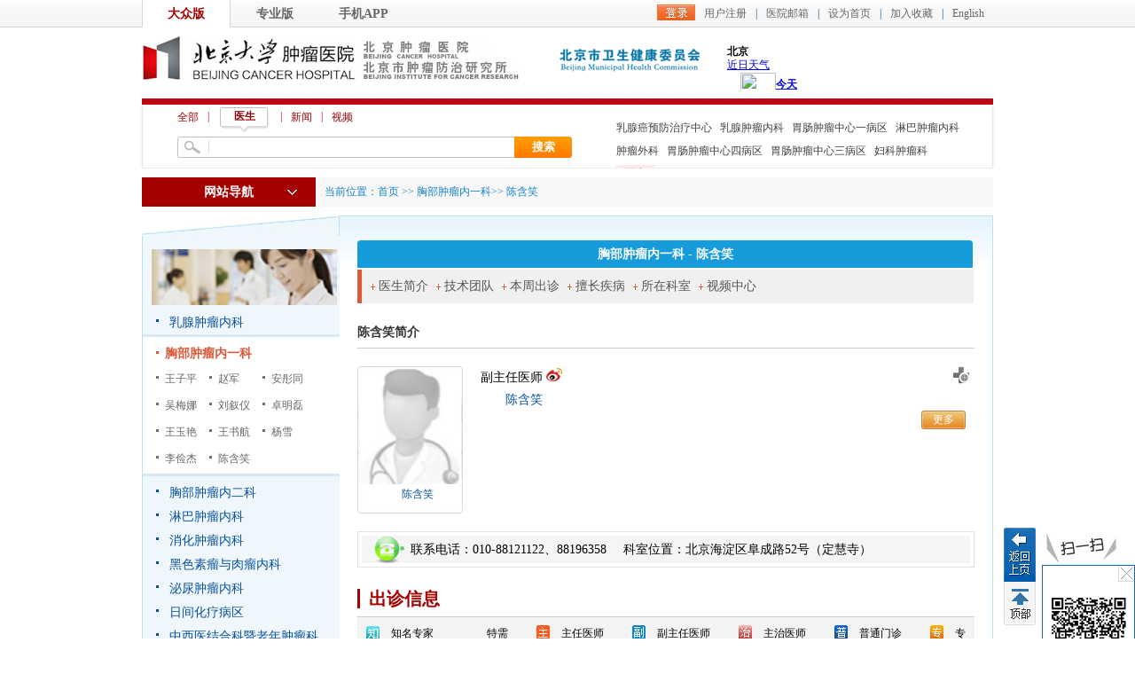

--- FILE ---
content_type: text/html
request_url: https://www.bjcancer.org/Html/Doctors/Main/Index_343.html
body_size: 29262
content:
<!DOCTYPE html PUBLIC "-//W3C//DTD XHTML 1.0 Transitional//EN">
<html>
<head>
<meta http-equiv="Content-Type" content="text/html; charset=utf-8" />
<meta name="viewport" content="width=device-width, initial-scale=1, maximum-scale=1, user-scalable=no">
<meta name="generator" content="北京大学肿瘤医院" />
<meta name="author" content="北京大学肿瘤医院网站管理系统" />
 
<meta http-equiv="Cache-Control" content="no-transform" />
<meta http-equiv="Cache-Control" content="no-siteapp" />
<meta name="applicable-device" content="pc,mobile" />
<title>
陈含笑-北京大学肿瘤医院 北京大学临床肿瘤学院、北京市肿瘤防治研究所
</title>
<meta name="keywords" content="北京大学肿瘤医院主站,北京大学肿瘤医院,北京大学临床肿瘤医院,北京市肿瘤防治研究所,肿瘤医院,肿瘤预防,肿瘤-北京大学肿瘤医院 北京大学临床肿瘤学院、北京市肿瘤防治研究所" />
<meta name="description" content="北京大学肿瘤医院,北京大学肿瘤医院（北京大学临床肿瘤学院、北京市肿瘤防治研究所）始建于1976年，是我国著名的大型现代化三级甲等肿瘤专科医院，是集医、教、研于一体，预防、治疗、康复相结合的肿瘤防治研究中心。" />
 
 <link href="/Content/Areas/Doctors/css/main.css" rel="stylesheet" type="text/css" />
 <link href="/Content/Areas/Hospitals/css/Scheduling_new.css" rel="stylesheet" type="text/css" />
 <link href="/Content/Areas/Common/css/Scheduling_icon.css" rel="stylesheet" type="text/css" />
 <link href="/Content/Areas/Common/css/Relative.css" rel="stylesheet" type="text/css" />

 <link href="/Content/Areas/Common/css/Common.css" rel="stylesheet" type="text/css" />
  <link href="/Content/Areas/Common/css/article.css" rel="stylesheet" type="text/css" />
 
 <link href="/Content/Awesome/jquery-ui.css" rel="stylesheet" type="text/css" />
 <link href="/Content/Awesome/Awesome.css" rel="stylesheet" type="text/css" />
 <script src="/Scripts/jquery.min.js" type="text/javascript"></script>
 <script src="/Scripts/Awesome/jquery-ui.min.js" type="text/javascript"></script>
 <script src="/Scripts/Awesome/jquery.form.js" type="text/javascript"></script>
 <script src="/Scripts/Awesome/Awesome.js" type="text/javascript"></script>
 <script src="/Scripts/Common/control.js" type="text/javascript"></script>
 <script src="/Scripts/jquery.unobtrusive-ajax.js" type="text/javascript"></script>
 
<script src="/Content/Areas/Common/scripts/LeftNavAndBackToTop.js" type="text/javascript"></script>
 
   
 
 <script type="text/javascript">
 $(document).ready(function () {
 $(".erweima").hover(function () {
 $(".erweimaBig").stop().show();
 }, function () {
 $(".erweimaBig").stop().hide();
 })
 }); 
 </script>

</head>
<body> 
    <img src="/Content/Areas/Common/images/logo/wxShare.jpg" width="0" height="0" style="display: none" />
        <script type="text/javascript">
            var urlStr = window.location.href;
            $(document).ready(function () {
                var ua = window.navigator.userAgent.toLowerCase();
                if (ua.match(/MicroMessenger/i) == 'micromessenger') {
                    $.ajax({
                        url: "/Mobile/Common/WxShare",
                        type: "POST",
                        datatype: "JSON",
                        data: { url: encodeURIComponent(urlStr) },
                        success: function (data) {
                            if (data.status == 1) {
                                $.getScript("https://res.wx.qq.com/open/js/jweixin-1.6.0.js", function () {
                                    var appId = data.appId;
                                    var timestamp = data.timestamp;
                                    var nonceStr = data.noncestr;
                                    var signature = data.signature;
                                    var title = '陈含笑'; // 分享标题
                                    var desc = '北京大学肿瘤医院,北京大学肿瘤医院（北京大学临床肿瘤学院、北京市肿瘤防治研究所）始建于1976年，是我国著名的大型现代化三级甲等肿瘤专科医院，是集医、教、研于一体，预防、治疗、康复相结合的肿瘤防治研究中心。'; // 分享描述
                                    var link = urlStr; // 分享链接，该链接域名或路径必须与当前页面对应的公众号JS安全域名一致
                                    var imgUrl = 'https://www.bjcancer.org/Content/Areas/Common/images/logo/wxShare.jpg'; // 分享图标
                                    wx.config({
                                        debug: false,
                                        appId: appId,
                                        timestamp: timestamp,
                                        nonceStr: nonceStr,
                                        signature: signature,
                                        jsApiList: [
                                            'checkJsApi',
                                            'onMenuShareTimeline',
                                            'onMenuShareAppMessage',
                                            'onMenuShareQQ',
                                            'onMenuShareWeibo',
                                            'hideMenuItems',
                                            'showMenuItems',
                                            'hideAllNonBaseMenuItem',
                                            'showAllNonBaseMenuItem',
                                            'translateVoice',
                                            'startRecord',
                                            'stopRecord',
                                            'onRecordEnd',
                                            'playVoice',
                                            'pauseVoice',
                                            'stopVoice',
                                            'uploadVoice',
                                            'downloadVoice',
                                            'chooseImage',
                                            'previewImage',
                                            'uploadImage',
                                            'downloadImage',
                                            'getNetworkType',
                                            'openLocation',
                                            'getLocation',
                                            'hideOptionMenu',
                                            'showOptionMenu',
                                            'closeWindow',
                                            'scanQRCode',
                                            'chooseWXPay',
                                            'openProductSpecificView',
                                            'addCard',
                                            'chooseCard',
                                            'openCard',
                                            'updateAppMessageShareData',
                                            'updateTimelineShareData'
                                        ]
                                    });
                                    wx.ready(function () {
                                        //自定义“分享给朋友”及“分享到QQ”按钮的分享内容
                                        wx.updateAppMessageShareData({
                                            title: title, // 分享标题
                                            desc: desc, // 分享描述
                                            link: link, // 分享链接，该链接域名或路径必须与当前页面对应的公众号JS安全域名一致
                                            imgUrl:imgUrl, // 分享图标
                                            success: function () {
                                            // 设置成功
                                            }
                                        });
                                         //自定义“分享到朋友圈”及“分享到QQ空间”按钮的分享内容
                                        wx.updateTimelineShareData({
                                            title: title, // 分享标题
                                            desc: desc, // 分享描述
                                            link: link, // 分享链接，该链接域名或路径必须与当前页面对应的公众号JS安全域名一致
                                            imgUrl:imgUrl, // 分享图标
                                            success: function () {
                                            // 设置成功
                                            }
                                        });
                                    });
                                });
                            }
                        },
                        error: function () {
                        }
                    });
                }
            });

        </script>
        <!-- 54Doctor -->
        <script type="text/javascript">
        var _paq = _paq || [];
        _paq.push(["setCookieDomain", "bjcancer.org"]);
        _paq.push(["setDomains", ["bjcancer.org"]]);
        _paq.push(['trackPageView']);
        _paq.push(['enableLinkTracking']);
        (function () {
            var u = "https://tongji.54doctor.net/";
            _paq.push(['setTrackerUrl', u + '54doctor.php']);
            _paq.push(['setSiteId', 21]);
            var d = document, g = d.createElement('script'), s = d.getElementsByTagName('script')[0];
            g.type = 'text/javascript'; g.async = true; g.defer = true; g.src = u + '54doctor.js'; s.parentNode.insertBefore(g, s);
        })();
        </script>
        <noscript><p><img src="https://tongji.54doctor.net/54doctor.php?idsite=21" style="border:0;" alt="" /></p></noscript>
        <!-- End 54Doctor Code -->




 <!-- 弹窗、飘窗、浮窗等 -->
   

   <div class="wrap">
 

<script type="text/javascript">
$(document).ready(function(){
  $(".MobileNav .menu-icon").click(function(){
  $(".MobileMenu").slideToggle(200);
  });
});
</script>

<div class="MobileNav">
 <span class="menu-icon"></span>
 <h1>北京大学肿瘤医院</h1>
 </div>
<div class="MobileMenu">


  <ul class="sy1_ul">
 <li class="HomeNavLi_1 homeLi">
 <a class="homeA sy1_tit" href="/">首 页</a>
 </li>
    <li class="HomeNavLi_1 li1"><a class="HomeNavA_1" href="/Html/News/Main/101.html">院所概况</a></li>
    <li class="HomeNavLi_1 li2"><a class="HomeNavA_1" href="/Html/News/Main/110.html">就诊服务</a></li>
    <li class="HomeNavLi_1 li3"><a class="HomeNavA_1" href="/Html/Hospitals/Departments/Overview133.html">科室介绍</a></li>
    <li class="HomeNavLi_1 li4"><a class="HomeNavA_1" href="/Html/Hospitals/Doctors/Overview133.html">专家介绍</a></li>
    <li class="HomeNavLi_1 li5"><a class="HomeNavA_1" href="/Html/News/Main/102.html">新闻动态</a></li>
    <li class="HomeNavLi_1 li6"><a class="HomeNavA_1" href="/Html/News/Main/118.html">科学研究</a></li>
    <li class="HomeNavLi_1 li7"><a class="HomeNavA_1" href="javascript:;" rel="noopener noreferrer" >医学教育</a></li>
    <li class="HomeNavLi_1 li5"><a class="HomeNavA_1" href="/Html/News/Main/109.html">科普园地</a></li>
    <li class="HomeNavLi_1 li6"><a class="HomeNavA_1" href="/Hospitals/Jobs/List">招聘动态</a></li>
    <li class="HomeNavLi_1 li7"><a class="HomeNavA_1" href="javascript:;" rel="noopener noreferrer" >院务公开</a></li>
    <li class="HomeNavLi_1 li8"><a class="HomeNavA_1" href="/Html/News/Main/143.html">院刊杂志</a></li>
 </ul>

	<div class="clearit"></div>
</div>
 
 <link href="/Content/Areas/Common/css/header.css" rel="stylesheet" type="text/css" />
<script src="/Content/Areas/Common/scripts/search_tab.js" type="text/javascript"></script>
<script src="/Content/Areas/Common/scripts/sethome.js" type="text/javascript"></script>
<!--[if IE 6]>
<script src="/Content/Areas/Common/scripts/DD_belatedPNG_0.0.8a-min.js"></script>
<script>

  DD_belatedPNG.fix('.icon li.icon1 a span,.icon li.icon2 a span,.icon li.icon3 a span');   /* '.png_bg'为相应的图片标签的class名 */

</script>
<![endif]-->

<div class="header">
 <div class="topLink floatR">
 

<span id="ajax_div__LoggingStatus_343_0_0_9533">
    <script type="text/javascript">
        GetAjaxContentByUrl('ajax_div__LoggingStatus_343_0_0_9533', '/PartialView/_Plugin/_LoggingStatus?siteId=343');
    </script>
</span>
 </div>
 <div class="welcome">
 
 <a href="/Html/Index.html" class=hover>大众版</a><a class="" href="/Html/News/Main/131.html">专业版</a><a href="/Html/News/Main/139.html">手机APP</a>
 </div>
 <div class="clearb"></div>
 
 <div class="logo_div">
 <span class="floatR" style="width:492px">
 <a href="http://wjw.beijing.gov.cn/" target="_blank" style="float:left; margin-top:7px"><img src="/Sites/Uploaded/UserUpLoad/20190306/20190306172920.png" /></a>
 <iframe style="float:left; margin-left:29px" width="300" scrolling="no" height="60" frameborder="0" allowtransparency="true" src="https://i.tianqi.com/index.php?c=code&id=12&icon=1&num=5"></iframe>
 </span>
 <h1><a href="/Html/Index.html"><img src="/Content/Areas/Common/images/logo.gif"></a></h1>

 </div>
</div> 
 <link href="/Content/Areas/Common/css/nav.css" rel="stylesheet" type="text/css" />

<script type="text/javascript">
 $(document).ready(function () {
 updateSearchStyle(window.location.pathname, window.location.search);
 $(".inputKeyword").focus(function () {
 $(this).addClass("focus");
 if ($(this).val() == "请输入关键字") {
 $(this).val("").css("color", "#333");
 }
 }).blur(function () {
 if ($(this).val() == "") {
 $(this).val("请输入关键字").css("color", "#aaa");
 }
 $(this).removeClass("focus");
 });
 //当关键字为 “请输入关键字” 时。赋空；
 $(".buttonSubmit").click(function () {
 if ($(".inputKeyword").val() == "请输入关键字") {
 $(".inputKeyword").val("");
 }
 });
 });


 function updateSearchStyle(currUrl, param) {
 var doctorUrl = "/Html/Hospitals/Doctors/Overview1.html";
 var questionUrl = "/Interactions/Questions/List";
 var articleUrl = "/Html/News/Main/102.html";
 var videoArticleUrl = "/Html/News/Main/120.html";
 $("#doctor_li").attr("href", doctorUrl);
 $("#question_li").attr("href", questionUrl);
 if (currUrl.indexOf("/News") == 0) {
 $("#article_li").attr("href", articleUrl);
 $("#video_li").attr("href", videoArticleUrl);
 } else {
 $("#article_li").attr("href", articleUrl);
 $("#video_li").attr("href", videoArticleUrl);
 }

 if (currUrl.indexOf("/Hospitals/Doctors") == 0 || currUrl.indexOf("/Doctors") == 0 || currUrl.indexOf("/Html/Doctors") == 0) {
 //医生页
 $("#all_li").removeClass("seach_on");
 $("#doctor_li").addClass("seach_on");
 $("#question_li").removeClass("seach_on");
 $("#article_li").removeClass("seach_on");
 $("#video_li").removeClass("seach_on");
 } else if (currUrl.indexOf("/Interactions/Questions") == 0) {
 //咨询
 $("#all_li").removeClass("seach_on");
 $("#doctor_li").removeClass("seach_on");
 $("#question_li").addClass("seach_on");
 $("#article_li").removeClass("seach_on");
 $("#video_li").removeClass("seach_on");
 } else if (currUrl.indexOf("/Html/News/Main") == 0) {
 if (currUrl.indexOf("/Html/News/Main/120") == 0) {
 //视频
 $("#all_li").removeClass("seach_on");
 $("#doctor_li").removeClass("seach_on");
 $("#question_li").removeClass("seach_on");
 $("#article_li").removeClass("seach_on");
 $("#video_li").addClass("seach_on");
 } else {
 //文章
 $("#all_li").removeClass("seach_on");
 $("#doctor_li").removeClass("seach_on");
 $("#question_li").removeClass("seach_on");
 $("#article_li").addClass("seach_on");
 $("#video_li").removeClass("seach_on");
 }
 }
 else if (currUrl.indexOf("/News/Main") == 0) {
 if (param.indexOf("?siteId=120") == 0) {
 //视频
 $("#all_li").removeClass("seach_on");
 $("#doctor_li").removeClass("seach_on");
 $("#question_li").removeClass("seach_on");
 $("#article_li").removeClass("seach_on");
 $("#video_li").addClass("seach_on");
 } else {
 //文章
 $("#all_li").removeClass("seach_on");
 $("#doctor_li").removeClass("seach_on");
 $("#question_li").removeClass("seach_on");
 $("#article_li").addClass("seach_on");
 $("#video_li").removeClass("seach_on");
 }
 } else if (currUrl.indexOf("/News/Articles") == 0 || currUrl.indexOf("/News/Columns") == 0) {
 //文章
 $("#all_li").removeClass("seach_on");
 $("#doctor_li").removeClass("seach_on");
 $("#question_li").removeClass("seach_on");
 $("#article_li").addClass("seach_on");
 $("#video_li").removeClass("seach_on");
 } else if (currUrl.indexOf("/News/VideoArticles") == 0 || currUrl.indexOf("/News/VideoColumns") == 0) {
 //视频
 $("#all_li").removeClass("seach_on");
 $("#doctor_li").removeClass("seach_on");
 $("#question_li").removeClass("seach_on");
 $("#article_li").removeClass("seach_on");
 $("#video_li").addClass("seach_on");
 }
 }
</script>
 
<div class="clearb">
</div>
<div class="searchBar">
 <div class="search">
 <div id="search" class="searchTitle">
 <span><a id="all_li" class="seach_on" searchtypeid="1">全部</a></span><i class="s_line">|</i>
 <span><a id="doctor_li" searchtypeid="2">医生</a></span><i class="s_line">|</i>
 
 <span><a id="article_li" searchtypeid="3">新闻</a></span><i class="s_line">|</i>
 <span><a searchtypeid="5" id="video_li">视频</a></span>
 </div>
 <div class="seachbg">
<form action="/Hospitals/Search" method="post">    <input id="searchTypeId" type="hidden" name="searchTypeId" value="" />
 <span class="inputText">
 <input class="inputKeyword" id="search" name="search" type="text" value="" />
 </span>
 <span class="button">
 <input name="" value="搜索" class="buttonSubmit" type="submit" />
 </span>
</form> </div>
 </div>
   <script type="text/javascript">
  $(document).ready(function () {    
 var num=$("#search a.seach_on").attr("searchtypeid");
 $("#searchTypeId").attr("value",num);
  })
  </script>
 <ul class="searchExtra">
 
        <li class = "Li_Odd"><a href="/Hospitals/Search?search=%E4%B9%B3%E8%85%BA%E7%99%8C%E9%A2%84%E9%98%B2%E6%B2%BB%E7%96%97%E4%B8%AD%E5%BF%83">乳腺癌预防治疗中心</a></li>
        <li class = "Li_Even"><a href="/Hospitals/Search?search=%E4%B9%B3%E8%85%BA%E8%82%BF%E7%98%A4%E5%86%85%E7%A7%91">乳腺肿瘤内科</a></li>
        <li class = "Li_Odd"><a href="/Hospitals/Search?search=%E8%83%83%E8%82%A0%E8%82%BF%E7%98%A4%E4%B8%AD%E5%BF%83%E4%B8%80%E7%97%85%E5%8C%BA%20">胃肠肿瘤中心一病区 </a></li>
        <li class = "Li_Even"><a href="/Hospitals/Search?search=%E6%B7%8B%E5%B7%B4%E8%82%BF%E7%98%A4%E5%86%85%E7%A7%91">淋巴肿瘤内科</a></li>
        <li class = "Li_Odd"><a href="/Hospitals/Search?search=%E8%82%BF%E7%98%A4%E5%A4%96%E7%A7%91">肿瘤外科</a></li>
        <li class = "Li_Even"><a href="/Hospitals/Search?search=%E8%83%83%E8%82%A0%E8%82%BF%E7%98%A4%E4%B8%AD%E5%BF%83%E5%9B%9B%E7%97%85%E5%8C%BA">胃肠肿瘤中心四病区</a></li>
        <li class = "Li_Odd"><a href="/Hospitals/Search?search=%E8%83%83%E8%82%A0%E8%82%BF%E7%98%A4%E4%B8%AD%E5%BF%83%E4%B8%89%E7%97%85%E5%8C%BA">胃肠肿瘤中心三病区</a></li>
        <li class = "Li_Even"><a href="/Hospitals/Search?search=%E5%A6%87%E7%A7%91%E8%82%BF%E7%98%A4%E7%A7%91">妇科肿瘤科</a></li>

 <li><a href="/Hospitals/Search" class="more">
 更多</a></li>
 </ul>
</div>
<div id="dlAdsRgt" class="adsdRgt">
 <div class="ads_bg">
 <a class="back" href="javascript:history.back(-1)">返回</a>
 <p class="back_top">
 顶部</p>
 </div>
</div>
 
 
<link href="/Content/Areas/Common/css/linkMap.css" rel="stylesheet" type="text/css" />
<script src="/Content/Areas/Common/scripts/LeftNav.js" type="text/javascript"></script>
<div class="linkmap">
 <div class="linkmap_l">
 <span class="showSpan">网站导航</span>
 <!--导航开始-->
 <div class="linkmap_Nav">
 <div class="maintopLeft" id="Home_NavLeft">
 <ul class="HomeNavUl_1">
 <li class="HomeNavLi_1 li1">
 <a class="HomeNavA_1 Odd" href="/Html/News/Main/101.html">院所概况</a>
 <div class="extend_Area">
 <h5>院所概况</h5>
 <div class="scrollbar">
 <div class="extend_Area1_L">
 <h4 class="titleSty11 marT10"> <a href="/Html/Hospitals/Main/Description.html">院所介绍</a></h4>
 <div class="A_zoom white_normal"> 

    <p>
    愿景：建设患者首选的国际化肿瘤集团中心使命：集医教研之合力，为患者提供高品质的医疗服务，为社会提供专业和公众健康教育，开…
    </p>
 </div>
 <h4 class="titleSty11 hot marT10"> <a href="/Html/News/Columns/1/Index.html" target="_blank" rel="noopener noreferrer">现任领导</a></h4>
 <div class="A_zoom">
 <a href="/Html/News/Articles/20813.html" target="_blank" rel="noopener noreferrer">马少华</a>|
 <a href="/Html/News/Articles/15006.html" target="_blank" rel="noopener noreferrer">李子禹</a>|
 <a href="/Html/News/Articles/15004.html" target="_blank" rel="noopener noreferrer">吴楠</a>|
 <a href="/Html/News/Articles/15003.html" target="_blank" rel="noopener noreferrer">宋玉琴</a>|
 <a href="/Html/News/Articles/15002.html" target="_blank" rel="noopener noreferrer">张小田</a>|
 <a href="/Html/News/Articles/15001.html" target="_blank" rel="noopener noreferrer">隗铁夫</a>|
   <a href="/Html/News/Articles/20369.html" target="_blank" rel="noopener noreferrer">朱九田</a>|
    <br>
 <a href="/Html/News/Articles/14999.html" target="_blank" rel="noopener noreferrer">薛冬</a>|
 <a href="/Html/News/Articles/20771.html" target="_blank" rel="noopener noreferrer">仲西瑶</a>
  
 
 </div>
 <h4 class="titleSty11 marT10"> <a href="/Interactions/HospitalMails">医院信箱</a></h4>
 <div class="A_zoom"> <a href="/Interactions/HospitalMails?siteId=1&amp;hospitalMailTypeId=1"> 院长信箱</a> | <a href="/Interactions/HospitalMails?siteId=1&amp;hospitalMailTypeId=6">医保信箱</a> </div>
 <div class="clearit"> </div>
 <h4 class="titleSty11 marT10">来院路线</h4>
 <div class="A_zoom"> <a href="/Hospitals/Main/Location?SiteId=101"> 自驾、公交、地铁</a> | <a href="/Hospitals/Main/Location"> 地理位置</a> </div>
 <div class="clearit"> </div>
 <h4 class="titleSty11 marT10">导引分布图</h4>
 <div class="A_zoom"> <a href="/Html/Hospitals/Main/PositionGuide.html#Nei">内科楼</a> | <a href="/Html/Hospitals/Main/PositionGuide.html#Wai">外科楼</a> | <a href="/Html/Hospitals/Main/PositionGuide.html#Zong">综合楼</a> </div>
 <div class="clearit"> </div>
 <h4 class="titleSty11 marT10"> <a href="/Html/News/Columns/3/Index.html">规章制度 </a> </h4>
 <div class="A_zoom">
 <ul>
 
        <a href="/Html/News/Articles/402.html"  title="印发《北京市新型农村社会养老保险试行办法实施细则》" class="title_type">印发《北京市新型农村社会养老…</a>
 |         <a href="/Html/News/Articles/401.html"  title="北京市海淀区公务员医保待遇调整的相关政策" class="title_type">北京市海淀区公务员医保待遇调…</a>

 </ul>
 </div>
 
 <div class="clearit"> </div>
 <h4 class="titleSty11 marT10"> <a href="/Html/News/Columns/4/Index.html">医院资源</a></h4>
 <div class="A_zoom">
 <ul>
 
        <a href="/Html/News/Articles/21170.html"  title="PET/CT（Biograph mCT Flow 64）" class="title_type">PET/CT（Biograph mCT Flow 64…</a>
 |         <a href="/Html/News/Articles/21169.html"  title="PET/CT（uMI 780）" class="title_type">PET/CT（uMI 780）</a>

 </ul>
 </div>
 <div class="clearit"> </div>
 <h4 class="titleSty11  marT10"> <a href="/Html/News/Columns/5/Index.html">新技术新项目</a></h4>
 <div class="A_zoom">
 <ul>
 
        <a href="/Html/News/Articles/16627.html"  title="时空一体超清PET/MR:定义精准视界" class="title_type">时空一体超清PET/MR:定义精准视…</a>
 |         <a href="/Html/News/Articles/16626.html"  title="全人体PET/CT：探索人体的“哈勃望远镜”" class="title_type">全人体PET/CT：探索人体的“哈勃…</a>

 </ul>
 </div>
 <h4 class="titleSty11 s_weib marT10"><a href="https://weibo.com/bjcancer/profile?s=6cm7D0" target="_blank" rel="noopener noreferrer">官方微博</a></h4>
 <div class="A_zoom_R">
 <iframe width="200" height="67" class="share_self" frameborder="0" scrolling="no"
 src="https://widget.weibo.com/weiboshow/index.php?language=&width=225&height=50&fansRow=2&ptype=1&speed=300&skin=1&isTitle=0&noborder=0&isWeibo=1&isFans=0&uid=1881234081&verifier=47796520&dpc=1"> </iframe>
 </div>
 </div>
 <div class="extend_Area1_R">
 <h4 class="titleSty12 d_ico marT10 font_r"><a href="/Html/News/Main/106.html">党团建设</a></h4>
 <div class="A_zoom_R"> 
<a href="/Html/News/Columns/39/1.html">行风建设 </a> 
 | <a href="/Html/News/Columns/40/1.html">党建工作      </a> 
 | <a href="/Html/News/Columns/41/1.html">团徽闪耀       </a> 
 | <a href="/Html/News/Columns/42/1.html">规章制度  </a> 
 | <a href="/Html/News/Columns/159/1.html">联系我们</a> 
 </div>
 <div class="clearit"> </div>
 <h4 class="titleSty11 marT10 font_r"><a href="/Html/News/Main/107.html">工会园地</a></h4>
 <div class="A_zoom_R"> 
<a href="/Html/News/Columns/58/1.html">工会介绍   </a> 
 | <a href="/Html/News/Columns/59/1.html">工会公告 </a> 
 | <a href="/Html/News/Columns/60/1.html">政策法规   </a> 
 | <a href="/Html/News/Columns/61/1.html">工会事务  </a> 
 | <a href="/Html/News/Columns/62/1.html">职工教育  </a> 
 | <a href="/Html/News/Columns/63/1.html">民主管理   </a> 
 | <a href="/Html/News/Columns/64/1.html">文体活动 </a> 
 | <a href="/Html/News/Columns/65/1.html">光荣榜 </a> 
 | <a href="/Html/News/Columns/66/1.html">工会信箱 </a> 
 | <a href="/Html/News/Columns/67/1.html">下载专区 </a> 
 </div>
 <h4 class="titleSty11 marT10 font_r"><a href="/Html/News/Main/108.html">护理园地</a></h4>
 <div class="A_zoom_R"> 
<a href="/Html/News/Columns/78/1.html">专科护理 </a> 
 | <a href="/Html/News/Columns/79/1.html">护理动态 </a> 
 | <a href="/Html/News/Columns/80/1.html">护理公告 </a> 
 | <a href="/Html/News/Columns/81/1.html">护理教育 </a> 
 | <a href="/Html/News/Columns/82/1.html">护理文化 </a> 
 | <a href="/Html/News/Columns/83/1.html">护理科研 </a> 
 | <a href="/Html/News/Columns/84/1.html">护士进修 </a> 
 | <a href="/Html/News/Columns/158/1.html">护理团队简介</a> 
 </div>
 <div class="clearit"></div>
 <h4 class="titleSty11 font_r marT10"><a href="/Html/News/Columns/593/Index.html">医院文化</a></h4>
 <div class="A_zoom_R">
 <ul>
 
        <a href="/Html/News/Articles/606.html"  title="随访中的感动" class="title_type">随访中的感动</a>
 |         <a href="/Html/News/Articles/101124.html"  title="发展历程" class="title_type">发展历程</a>
 |         <a href="/Html/News/Articles/101123.html"  title="关怀与期望" class="title_type">关怀与期望</a>
 |         <a href="/Html/News/Articles/101122.html"  title="院徽" class="title_type">院徽</a>

 </ul>
 </div>
 <div class="clearit"></div>
 </div>
 </div>
 <div class="clearit"></div>
 </div>
 </li>
 <li class="HomeNavLi_1 li2">
 <a class="HomeNavA_1 Even" href="/Html/News/Main/110.html">就诊服务</a>
 <div class="extend_Area">
 <h5>就诊服务</h5>
 <div class="scrollbar">
 <div class="extend_Area1_L">
 <h4 class="titleSty11 marT10"> <a href="/Html/News/Main/110.html">在线服务</a></h4>
 <div class="A_zoom">
 <p>
 <a href="/Html/News/Articles/20365.html">预约就诊</a>
 <img src="/Content/Areas/Common/images/icon_hot.gif" /> | <a href="/Interactions/Questions/List?questionStateId=4">在线咨询</a> | <a href="/Interactions/HospitalMails?siteId=1&amp;hospitalMailTypeId=1"> 院长信箱</a> | <a href="/Users/BackOffice_Patient/VerifyReport">化验单查询</a> | <a href="/Users/BackOffice_Patient/HisVideoList">检查报告查询</a> |
 </p>
 <p><a href="http://wechattest.drugsafe.cn:50080/MedicationKnowledge/manual/drugManualInfo.do" target="_blank">药品说明书</a> | <a href="/Interactions/HisInquiry/MedicalPrice?medicalPriceTypeId=5"  rel="noopener noreferrer"> 药品价格查询</a> | <a href="http://zgcx.nhc.gov.cn:9090/doctor" target="_blank" rel="noopener noreferrer">医师执业资格查询</a> | <a href="http://zgcx.nhc.gov.cn:9090/nurse" target="_blank" rel="noopener noreferrer">护士执业资质查询</a> |</p>
 <p>   <a href="http://ybj.beijing.gov.cn/" target="_blank" rel="noopener noreferrer">医疗服务价格查询</a> | <a href="https://bjcancer.org/Users/BackOffice_Patient/PatientCostInfo_MZ" target="_blank" rel="noopener noreferrer">个人处方</a> | </p>
 <p></p>
 </div>
 <h4 class="titleSty11 marT10"> <a href="/Html/News/Main/103.html">就医指南</a></h4>
 <div class="A_zoom">
 <a href="/Html/News/Columns/11/1.html">门诊指南</a>
 | <a href="/Html/News/Columns/12/1.html">住院指南  </a>
 | <a href="/Html/News/Columns/13/1.html">检查指南 </a>
 | <a href="/Html/News/Columns/14/1.html">护理指南 </a>
 | <a href="/Html/News/Columns/99/1.html">就诊须知 </a>
 | <a href="/Html/News/Columns/16/1.html">法律法规 </a>
 | <a href="/Interactions/HisInquiry/MedicalPrice?medicalPriceTypeId=1">查询服务栏目 </a>
 | <a href="/Html/Hospitals/Votes/List/1.html">网上调查</a>
 | <a href="/Html/News/Columns/266/1.html">社区转诊</a>
 | <a href="/Html/News/Articles/103993.html" target="_blank" rel="noopener noreferrer">床位信息</a>
 </a>
 </div>
 <h4 class="titleSty11  marT10"> 出停诊信息</h4>
 <div class="A_zoom">
 
 <a href="/Html/News/Articles/11151.html">出诊信息</a>
 <img src="/Content/Areas/Common/images/icon_hot.gif" /> |
 
 <a href="/Html/News/Articles/11151.html">停诊信息</a>
 </div>
 <div class="clearit"> </div>
 <h4 class="titleSty11 marT10"> 来院路线</h4>
 <div class="A_zoom"> <a href="/Hospitals/Main/Location?SiteId=101"> 自驾、公交、地铁</a> | <a href="/Hospitals/Main/Location"> 地理位置</a> </div>
 <div class="clearit"> </div>
 <h4 class="titleSty11 marT10"> <a href="/Html/News/Main/117.html">医保信息</a></h4>
 <div class="A_zoom"> 
<a href="/Html/News/Columns/106/1.html">政策动态</a> 
 | <a href="/Html/News/Columns/107/1.html">医保政策</a> 
 | <a href="/Html/News/Columns/108/1.html">专题交流</a> 
 | <a href="/Html/News/Columns/109/1.html">通知公告 </a> 
 | <a href="/Html/News/Columns/113/1.html">医保服务工作流程</a> 
 | <a href="/Html/News/Columns/137/1.html">医保信息</a> 
 | <a href="/Html/News/Columns/261/1.html">医保处工作职责</a> 
 | <a href="/Html/News/Columns/657/1.html">图说医保</a> 
 | <a href="/Html/News/Columns/658/1.html">服务指南</a> 
 | <a href="/Html/News/Columns/673/1.html">联系我们</a> 
 </div>
 <div class="clearit"> </div>
 <h4 class="titleSty11 marT10"> <a href="/Hospitals/ClinicalTrials">临床试验研究</a></h4>
 <div class="A_zoom">
 <ul>
 
<link href="/Content/Areas/Common/css/switchImage.css" rel="stylesheet" type="text/css" />
<link href="/Content/Areas/Common/css/article_focus.css" rel="stylesheet" type="text/css" />
    <ul id="bimg" class="pic">
        <li class='dis' name='f'>暂未内容!</li>
    </ul>
<div class="clearit">
</div>


 </ul>
 </div>
 <div class="clearit"> </div>
 

 <h4 class="titleSty11 marT10"> 院内导引</h4>
 <div class="A_zoom"> <a href="/Html/Hospitals/Main/PositionGuide.html#Nei">内科楼</a> | <a href="/Html/Hospitals/Main/PositionGuide.html#Wai">外科楼</a> | <a href="/Html/Hospitals/Main/PositionGuide.html#Zong">综合楼</a> </div>

 <div class="clearit"> </div>
 </div>
 <div class="extend_Area1_R">
 <h4 class="titleSty12 d_jt marT10 font_r"> <a href="/Html/News/Main/120.html">健康大讲堂</a></h4>
 <div class="clearit"> </div>
 <div class="A_zoom_R marT10">
 <ul class="t_jt">
 
    <li class = "Li_Odd">
            <a class="video_img" href="/Html/News/VideoArticles/104001.html" title="仁医陈敏华 用射频针创造生命艺术 ">
                <img src="/Sites_OldFiles/Template/default/images/2011121507.jpg" alt="仁医陈敏华 用射频针创造生命艺术 " /></a>
        <p class="maintitle">
            <a href="/Html/News/VideoArticles/104001.html">仁医陈敏华 用射频针创造生命艺术 </a><span class="liulan">&nbsp;浏览量：3718 </span></p>
    </li>

 </ul>
 </div>
 <h4 class="titleSty12 font_r"> <a href="/Html/Hospitals/Votes/List/1.html">患者满意度调查</a></h4>
 <div class="clearit"> </div>
 <div class="A_zoom_R">
 <ul class="VoteList">
 
    <h2>
        <a href=""  title="住院患者满意度调查">住院患者满意度调查</a></h2>
      <p>
        尊敬的患者朋友，您好！此份问卷是向您了解此次您在接受住院治疗…  
</p>
    <div class="btn_group">
                <a href="/Hospitals/Votes/Detail/2">进入调查</a> <a href="/Hospitals/Votes/VoteView/2">查看调查</a>
            </div>

 </ul>
 </div>
 <h4 class="titleSty11 marT10 font_r"> <a href="/Html/News/Columns/265/Index.html">便民服务</a></h4>
 <div class="A_zoom_R"> <a href="/Html/News/Articles/230.html" target="_blank" rel="noopener noreferrer">轮椅租借</a> | <a href="/Html/News/Main/109.html"> 肿瘤资讯</a> | <a href="/Html/News/Columns/88/Index.html">健康自测</a> | <a href="/Html/News/Articles/231.html" target="_blank" rel="noopener noreferrer"> 护工申请</a> | <a href="/Interactions/HospitalMails?siteId=1&amp;hospitalMailTypeId=6"> 投诉建议</a> </div>
 </div>
 </div>
 <div class="clearit"></div>
 </div>
 </li>
 <li class="HomeNavLi_1 li3">
 <a class="HomeNavA_1 Odd" href="/Html/Hospitals/Departments/Overview343.html">科室介绍</a>
 <div class="extend_Area">
 <h5>科室介绍</h5>
 <div class="scrollbar">
 <div class="doctorBox">
 <h4 class="titleSty11 marT10"><a href="/Html/News/Columns/19/Index.html">特色医疗</a></h4>
 <div class="A_zoom_w2"> 
        <a href="/Html/News/Articles/476.html"  title="乳腺中心：原发性乳腺癌治疗方法选择与诊疗流程" class="title_type">乳腺中心：原发性乳腺癌治疗方法选择与诊疗流程</a>
 |         <a href="/Html/News/Articles/101671.html"  title="软组织肉瘤" class="title_type">软组织肉瘤</a>
 |         <a href="/Html/News/Articles/101646.html"  title="腹腔镜微创成功完成全结肠及直肠切除" class="title_type">腹腔镜微创成功完成全结肠及直肠切除</a>
 </div>
 <div class="clearit"></div>
 <h4 class="titleSty11 hot marT10"><a href="/Html/News/Columns/18/Index.html">特色科室</a></h4>
 <div class="A_zoom_w2">
 <ul>
 
        <a href="/Html/Departments/Main/SearchIndex_21226.html"  title="肾癌黑色素瘤内科" class="title_type">肾癌黑色素瘤内科</a>
 |         <a href="/Html/Departments/Main/SearchIndex_21212.html"  title="乳腺癌预防治疗中心" class="title_type">乳腺癌预防治疗中心</a>
 |         <a href="/Html/Departments/Main/SearchIndex_21615.html"  title="胃肠肿瘤中心四病区" class="title_type">胃肠肿瘤中心四病区</a>

 </ul>
 </div>
 <div class="clearit"></div>
 <div class="All_Department">           
  
   <ul class="sy2_ul ssssdcd" id="keshishezhiNav">
   <div class="departmetBox">
 <h3 class="menuTitle1"><div class="ke_name">临床科室</div><div class="bod_r"></div></h3>  <div class="clearit"></div>
 <ul class="menu num1">
   <li class="lv1_li tylelable"><a href="/Html/Departments/Main/SearchIndex_21206.html" class="lv1_tit">胃肠肿瘤中心一病区 </a>
   </li>
   <li class="lv1_li tylelable"><a href="/Html/Departments/Main/Index_207.html" class="lv1_tit">胃肠肿瘤中心二病区</a>
   </li>
   <li class="lv1_li tylelable"><a href="/Html/Departments/Main/SearchIndex_21207.html" class="lv1_tit">胃肠肿瘤中心三病区 </a>
   </li>
   <li class="lv1_li tylelable"><a href="/Html/Departments/Main/SearchIndex_21615.html" class="lv1_tit">胃肠肿瘤中心四病区</a>
   </li>
   <li class="lv1_li tylelable"><a href="/Html/Departments/Main/SearchIndex_21208.html" class="lv1_tit">肝胆胰外一科</a>
   </li>
   <li class="lv1_li tylelable"><a href="/Html/Departments/Main/SearchIndex_21210.html" class="lv1_tit">胸外一科</a>
   </li>
   <li class="lv1_li tylelable"><a href="/Html/Departments/Main/SearchIndex_21209.html" class="lv1_tit">肝胆胰外二科</a>
   </li>
   <li class="lv1_li tylelable"><a href="/Html/Departments/Main/SearchIndex_21211.html" class="lv1_tit">胸外二科</a>
   </li>
   <li class="lv1_li tylelable"><a href="/Html/Departments/Main/SearchIndex_21212.html" class="lv1_tit">乳腺癌预防治疗中心</a>
   </li>
   <li class="lv1_li tylelable"><a href="/Html/Departments/Main/SearchIndex_21213.html" class="lv1_tit">妇科肿瘤科</a>
   </li>
   <li class="lv1_li tylelable"><a href="/Html/Departments/Main/SearchIndex_21214.html" class="lv1_tit">头颈外科</a>
   </li>
   <li class="lv1_li tylelable"><a href="/Html/Departments/Main/SearchIndex_21216.html" class="lv1_tit">骨与软组织肿瘤科</a>
   </li>
   <li class="lv1_li tylelable"><a href="/Html/Departments/Main/SearchIndex_21782.html" class="lv1_tit">泌尿外科</a>
   </li>
   <li class="lv1_li tylelable"><a href="/Html/Departments/Main/Index_374.html" class="lv1_tit">家族遗传性肿瘤中心</a>
   </li>
   <li class="lv1_li tylelable"><a href="/Html/Departments/Main/SearchIndex_21221.html" class="lv1_tit">乳腺肿瘤内科</a>
   </li>
   <li class="lv1_li tylelable"><a href="/Html/Departments/Main/SearchIndex_21222.html" class="lv1_tit">胸部肿瘤内一科</a>
   </li>
   <li class="lv1_li tylelable"><a href="/Html/Departments/Main/SearchIndex_21768.html" class="lv1_tit">胸部肿瘤内二科</a>
   </li>
   <li class="lv1_li tylelable"><a href="/Html/Departments/Main/SearchIndex_21224.html" class="lv1_tit">淋巴肿瘤内科</a>
   </li>
   <li class="lv1_li tylelable"><a href="/Html/Departments/Main/SearchIndex_21223.html" class="lv1_tit">消化肿瘤内科</a>
   </li>
   <li class="lv1_li tylelable"><a href="/Html/Departments/Main/SearchIndex_21226.html" class="lv1_tit">黑色素瘤与肉瘤内科</a>
   </li>
   <li class="lv1_li tylelable"><a href="/Html/Departments/Main/Index_402.html" class="lv1_tit">泌尿肿瘤内科</a>
   </li>
   <li class="lv1_li tylelable"><a href="/Html/Departments/Main/SearchIndex_21228.html" class="lv1_tit">日间化疗病区</a>
   </li>
   <li class="lv1_li tylelable"><a href="/Html/Departments/Main/SearchIndex_21229.html" class="lv1_tit">中西医结合科暨老年肿瘤科</a>
   </li>
   <li class="lv1_li tylelable"><a href="/Html/Departments/Main/SearchIndex_21231.html" class="lv1_tit">康复科</a>
   </li>
   <li class="lv1_li tylelable"><a href="/Html/Departments/Main/SearchIndex_21230.html" class="lv1_tit">介入治疗科</a>
   </li>
   <li class="lv1_li tylelable"><a href="/Html/Departments/Main/SearchIndex_21232.html" class="lv1_tit">口腔科</a>
   </li>
   <li class="lv1_li tylelable"><a href="/Html/Departments/Main/SearchIndex_21233.html" class="lv1_tit">肿瘤放疗科</a>
   </li>
   <li class="lv1_li tylelable"><a href="/Html/Departments/Main/SearchIndex_21220.html" class="lv1_tit">手术室</a>
   </li>
   <li class="lv1_li tylelable"><a href="/Html/Departments/Main/SearchIndex_21218.html" class="lv1_tit">重症医学科</a>
   </li>
   <li class="lv1_li tylelable"><a href="/Html/Departments/Main/SearchIndex_21217.html" class="lv1_tit">麻醉科</a>
   </li>
   <li class="lv1_li tylelable"><a href="/Html/Departments/Main/Index_401.html" class="lv1_tit">I期临床病区</a>
   </li>
   <li class="lv1_li tylelable"><a href="/Html/Departments/Main/SearchIndex_21780.html" class="lv1_tit">VIP-II</a>
   </li>
   <li class="lv1_li tylelable"><a href="/Html/Departments/Main/SearchIndex_21219.html" class="lv1_tit">VIP-Ⅰ</a>
   </li>
   <li class="lv1_li tylelable"><a href="/Html/Departments/Main/SearchIndex_21225.html" class="lv1_tit">移植与免疫治疗病区</a>
   </li>
   <li class="lv1_li tylelable"><a href="/Html/Departments/Main/Index_153.html" class="lv1_tit">疼痛门诊</a>
   </li>
   <li class="lv1_li tylelable"><a href="/Html/Departments/Main/Index_152.html" class="lv1_tit">肿瘤外科</a>
   </li>
   <li class="lv1_li tylelable"><a href="/Html/Departments/Main/Index_151.html" class="lv1_tit">肿瘤内科</a>
   </li>
   <li class="lv1_li tylelable"><a href="/Html/Departments/Main/Index_150.html" class="lv1_tit">心内科1</a>
   </li>
   <li class="lv1_li tylelable"><a href="/Html/Departments/Main/Index_149.html" class="lv1_tit">肿瘤中医</a>
   </li>
   <li class="lv1_li tylelable"><a href="/Html/Departments/Main/Index_148.html" class="lv1_tit">疼痛与睡眠</a>
   </li>
   <li class="lv1_li tylelable"><a href="/Html/Departments/Main/Index_147.html" class="lv1_tit">康复中医</a>
   </li>
   <li class="lv1_li tylelable"><a href="/Html/Departments/Main/Index_403.html" class="lv1_tit">综合研究型病房</a>
   </li>
   <li class="lv1_li tylelable"><a href="/Html/Departments/Main/Index_145.html" class="lv1_tit">职工保健</a>
   </li>
   <li class="lv1_li tylelable"><a href="/Html/Departments/Main/Index_196.html" class="lv1_tit">支持治疗科</a>
   </li>

   <div class="clearit"></div>
 </ul>
  <div class="clearit"></div>
 <h3 class="menuTitle2"><div class="ke_name">医技科室</div><div class="bod_r"></div></h3>  <div class="clearit"></div>
 <ul class="menu num2">
   <li class="lv1_li tylelable"><a href="/Html/Departments/Main/SearchIndex_21234.html" class="lv1_tit">医学影像科</a>
   </li>
   <li class="lv1_li tylelable"><a href="/Html/Departments/Main/SearchIndex_21235.html" class="lv1_tit">检验科</a>
   </li>
   <li class="lv1_li tylelable"><a href="/Html/Departments/Main/SearchIndex_21236.html" class="lv1_tit">药剂科</a>
   </li>
   <li class="lv1_li tylelable"><a href="/Html/Departments/Main/SearchIndex_21237.html" class="lv1_tit">超声科</a>
   </li>
   <li class="lv1_li tylelable"><a href="/Html/Departments/Main/SearchIndex_21238.html" class="lv1_tit">核医学科</a>
   </li>
   <li class="lv1_li tylelable"><a href="/Html/Departments/Main/SearchIndex_21239.html" class="lv1_tit">病理科</a>
   </li>
   <li class="lv1_li tylelable"><a href="/Html/Departments/Main/SearchIndex_21241.html" class="lv1_tit">信息技术服务部</a>
   </li>
   <li class="lv1_li tylelable"><a href="/Html/Departments/Main/SearchIndex_21242.html" class="lv1_tit">内镜中心</a>
   </li>
   <li class="lv1_li tylelable"><a href="/Html/Departments/Main/SearchIndex_21243.html" class="lv1_tit">病案统计室</a>
   </li>
   <li class="lv1_li tylelable"><a href="/Html/Departments/Main/SearchIndex_21244.html" class="lv1_tit">输血科</a>
   </li>
   <li class="lv1_li tylelable"><a href="/Html/Departments/Main/SearchIndex_21245.html" class="lv1_tit">营养科</a>
   </li>
   <li class="lv1_li tylelable"><a href="/Html/Departments/Main/SearchIndex_21246.html" class="lv1_tit">心肺功能室</a>
   </li>
   <li class="lv1_li tylelable"><a href="/Html/Departments/Main/SearchIndex_21247.html" class="lv1_tit">中心供应室</a>
   </li>
   <li class="lv1_li tylelable"><a href="/Html/Departments/Main/Index_21800.html" class="lv1_tit">国家药物临床试验机构</a>
   </li>
   <li class="lv1_li tylelable"><a href="/Html/Departments/Main/Index_242.html" class="lv1_tit">分子诊断中心</a>
   </li>
   <li class="lv1_li tylelable"><a href="/Html/News/Main/205.html" class="lv1_tit">医学伦理委员会办公室</a>
   </li>

   <div class="clearit"></div>
 </ul>
  <div class="clearit"></div>
 <h3 class="menuTitle3"><div class="ke_name">基础科室</div><div class="bod_r"></div></h3>  <div class="clearit"></div>
 <ul class="menu num3">
   <li class="lv1_li tylelable"><a href="/Html/Departments/Main/SearchIndex_21248.html" class="lv1_tit">生化与分子生物学研究室</a>
   </li>
   <li class="lv1_li tylelable"><a href="/Html/Departments/Main/SearchIndex_21249.html" class="lv1_tit">病因学研究室</a>
   </li>
   <li class="lv1_li tylelable"><a href="/Html/Departments/Main/SearchIndex_21250.html" class="lv1_tit">遗传学研究室</a>
   </li>
   <li class="lv1_li tylelable"><a href="/Html/Departments/Main/SearchIndex_21251.html" class="lv1_tit">流行病学研究室</a>
   </li>
   <li class="lv1_li tylelable"><a href="/Html/Departments/Main/SearchIndex_21252.html" class="lv1_tit">分子肿瘤学研究室</a>
   </li>
   <li class="lv1_li tylelable"><a href="/Html/Departments/Main/SearchIndex_21253.html" class="lv1_tit">中心实验室</a>
   </li>
   <li class="lv1_li tylelable"><a href="/Html/Departments/Main/SearchIndex_21254.html" class="lv1_tit">临床实验室</a>
   </li>
   <li class="lv1_li tylelable"><a href="/Html/Departments/Main/SearchIndex_21256.html" class="lv1_tit">图书馆</a>
   </li>
   <li class="lv1_li tylelable"><a href="/Html/Departments/Main/SearchIndex_21258.html" class="lv1_tit">实验动物室</a>
   </li>
   <li class="lv1_li tylelable"><a href="/Html/Departments/Main/SearchIndex_21259.html" class="lv1_tit">生物样本库</a>
   </li>
   <li class="lv1_li tylelable"><a href="/Html/Departments/Main/SearchIndex_21816.html" class="lv1_tit">细胞生物学研究室</a>
   </li>
   <li class="lv1_li tylelable"><a href="/Html/Departments/Main/SearchIndex_21793.html" class="lv1_tit">家族遗传性肿瘤中心实验室</a>
   </li>
   <li class="lv1_li tylelable"><a href="/Html/Departments/Main/Index_252.html" class="lv1_tit">肿瘤生物信息中心</a>
   </li>
   <li class="lv1_li tylelable"><a href="/Html/Departments/Main/Index_396.html" class="lv1_tit">胃肠肿瘤生物学研究室</a>
   </li>

   <div class="clearit"></div>
 </ul>
  <div class="clearit"></div>
 <h3 class="menuTitle4"><div class="ke_name">行政处室</div><div class="bod_r"></div></h3>  <div class="clearit"></div>
 <ul class="menu num4">
   <li class="lv1_li tylelable"><a href="/Html/Departments/Main/SearchIndex_21646.html" class="lv1_tit">党院办公室</a>
   </li>
   <li class="lv1_li tylelable"><a href="/Html/Departments/Main/SearchIndex_21647.html" class="lv1_tit">人力资源处</a>
   </li>
   <li class="lv1_li tylelable"><a href="/Html/Departments/Main/Index_346.html" class="lv1_tit">医务处</a>
   </li>
   <li class="lv1_li tylelable"><a href="/Html/Departments/Main/SearchIndex_21648.html" class="lv1_tit">国内合作与产业处</a>
   </li>
   <li class="lv1_li tylelable"><a href="/Html/Departments/Main/SearchIndex_21649.html" class="lv1_tit">教育处</a>
   </li>
   <li class="lv1_li tylelable"><a href="/Html/Departments/Main/SearchIndex_21650.html" class="lv1_tit">科研处</a>
   </li>
   <li class="lv1_li tylelable"><a href="/Html/Departments/Main/SearchIndex_21767.html" class="lv1_tit">国际合作交流部</a>
   </li>
   <li class="lv1_li tylelable"><a href="/Html/Departments/Main/SearchIndex_21651.html" class="lv1_tit">财务处</a>
   </li>
   <li class="lv1_li tylelable"><a href="/Html/Departments/Main/SearchIndex_21652.html" class="lv1_tit">运营管理办公室</a>
   </li>
   <li class="lv1_li tylelable"><a href="/Html/Departments/Main/SearchIndex_21653.html" class="lv1_tit">护理部</a>
   </li>
   <li class="lv1_li tylelable"><a href="/Html/Departments/Main/SearchIndex_21654.html" class="lv1_tit">保卫处</a>
   </li>
   <li class="lv1_li tylelable"><a href="/Html/Departments/Main/SearchIndex_21655.html" class="lv1_tit">医疗保险服务处</a>
   </li>
   <li class="lv1_li tylelable"><a href="/Html/Departments/Main/SearchIndex_21656.html" class="lv1_tit">工会 </a>
   </li>
   <li class="lv1_li tylelable"><a href="/Html/Departments/Main/SearchIndex_21657.html" class="lv1_tit">后勤处</a>
   </li>
   <li class="lv1_li tylelable"><a href="/Html/Departments/Main/Index_21593.html" class="lv1_tit">北京市肿瘤防治研究办公室</a>
   </li>
   <li class="lv1_li tylelable"><a href="/Html/Departments/Main/SearchIndex_21822.html" class="lv1_tit">住出院处</a>
   </li>
   <li class="lv1_li tylelable"><a href="/Html/Departments/Main/SearchIndex_21823.html" class="lv1_tit">审计室</a>
   </li>
   <li class="lv1_li tylelable"><a href="/Html/Departments/Main/SearchIndex_21825.html" class="lv1_tit">离退休办公室</a>
   </li>
   <li class="lv1_li tylelable"><a href="/Html/Departments/Main/SearchIndex_21497.html" class="lv1_tit">门诊部</a>
   </li>
   <li class="lv1_li tylelable"><a href="/Html/Departments/Main/SearchIndex_21826.html" class="lv1_tit">医院感染管理与疾病预防控制科</a>
   </li>
   <li class="lv1_li tylelable"><a href="/Html/Departments/Main/Index_124.html" class="lv1_tit">癌症康复协会</a>
   </li>
   <li class="lv1_li tylelable"><a href="/Html/Departments/Main/SearchIndex_21240.html" class="lv1_tit">医院感染管理科</a>
   </li>
   <li class="lv1_li tylelable"><a href="/Html/Hospitals/Departments/Index20.html" class="lv1_tit">纪检办公室</a>
   </li>

   <div class="clearit"></div>
 </ul>
  <div class="clearit"></div>
   
   </div>
  </ul>
    </div>
 <div class="clearit"></div>
 </div>
 </div>
 </div>
 </li>
 <li class="HomeNavLi_1 li4">
 <a class="HomeNavA_1 Even" href="/Html/Hospitals/Doctors/Overview343.html">专家介绍</a>
 <div class="extend_Area">
 <h5>专家介绍</h5>
 <div class="scrollbar">
 <div class="extend_Area1_W100">
 <div class="All_Department"> 
					<div class="doctorBox">
						<h2 class="titleSty12 tes_l"><a href="/Html/Departments/Main/SearchIndex_21206.html">胃肠肿瘤中心一病区 </a></h2>
						<div class="A_zoom_W namep">
                               	  <a class="d_hot" class="" href="/Html/Doctors/Main/Index_31001.html">季加孚</a><img src="/Content/Areas/Common/images/icon_hot.gif" />
                               		 <a class="" href="/Html/Doctors/Main/Index_31002.html">李子禹</a>
                               		 <a class="" href="/Html/Doctors/Main/Index_31345.html">陕飞</a>
                               		 <a class="" href="/Html/Doctors/Main/Index_31005.html">张连海</a>
                               		 <a class="" href="/Html/Doctors/Main/Index_31248.html">李双喜</a>
                               		 <a class="" href="/Html/Doctors/Main/Index_259.html">贾永宁</a>
                               		 <a class="" href="/Html/Doctors/Main/Index_324.html">苗儒林</a>
                               		 <a class="" href="/Html/Doctors/Main/Index_325.html">薛侃</a>
                               		 <a class="" href="/Html/Doctors/Main/Index_416.html">高翔宇</a>
                               		 <a class="" href="/Html/Doctors/Main/Index_417.html">王胤奎</a>
                               		 <a class="" href="/Html/Doctors/Main/Index_419.html">李浙民</a>
                               		 <a class="" href="/Html/Doctors/Main/Index_421.html">吴舟桥</a>
                               		 <a class="" href="/Html/Doctors/Main/Index_422.html">闫超</a>
                               		 <a class="" href="/Html/Doctors/Main/Index_415.html">戴红梅</a>
                               		 <a class="" href="/Html/Doctors/Main/Index_418.html">李沈</a>
                               		 <a class="" href="/Html/Doctors/Main/Index_420.html">卢信星</a>
                               		 <a class="" href="/Html/Doctors/Main/Index_423.html">张效鹏</a>
						 </div>
                	</div>
					<div class="doctorBox">
						<h2 class="titleSty12 tes_l"><a href="/Html/Departments/Main/Index_207.html">胃肠肿瘤中心二病区</a></h2>
						<div class="A_zoom_W namep">
                               		 <a class="" href="/Html/Doctors/Main/Index_31003.html">步召德</a>
                               		 <a class="" href="/Html/Doctors/Main/Index_31014.html">张霁</a>
                               		 <a class="" href="/Html/Doctors/Main/Index_31130.html">吴晓江</a>
                               		 <a class="" href="/Html/Doctors/Main/Index_31129.html">宗祥龙</a>
                               		 <a class="" href="/Html/Doctors/Main/Index_31346.html">季鑫</a>
                               		 <a class="" href="/Html/Doctors/Main/Index_383.html">范彪</a>
                               		 <a class="" href="/Html/Doctors/Main/Index_386.html">王安强</a>
                               		 <a class="" href="/Html/Doctors/Main/Index_387.html">杨合利</a>
                               		 <a class="" href="/Html/Doctors/Main/Index_315.html">贾子豫</a>
                               		 <a class="" href="/Html/Doctors/Main/Index_384.html">何流</a>
                               		 <a class="" href="/Html/Doctors/Main/Index_385.html">张一楠</a>
                               		 <a class="" href="/Html/Doctors/Main/Index_407.html">季科</a>
                               		 <a class="" href="/Html/Doctors/Main/Index_408.html">苏昊</a>
                               		 <a class="" href="/Html/Doctors/Main/Index_406.html">冯梦宇</a>
                               		 <a class="" href="/Html/Doctors/Main/Index_409.html">韦静涛</a>
						 </div>
                	</div>
					<div class="doctorBox">
						<h2 class="titleSty12 tes_l"><a href="/Html/Departments/Main/SearchIndex_21207.html">胃肠肿瘤中心三病区 </a></h2>
						<div class="A_zoom_W namep">
                               		 <a class="" href="/Html/Doctors/Main/Index_31004.html">武爱文</a>
                               		 <a class="" href="/Html/Doctors/Main/Index_31131.html">姚云峰</a>
                               		 <a class="" href="/Html/Doctors/Main/Index_31006.html">顾晋</a>
                               		 <a class="" href="/Html/Doctors/Main/Index_31009.html">王洪义</a>
                               		 <a class="" href="/Html/Doctors/Main/Index_31136.html">冷家骅</a>
                               		 <a class="" href="/Html/Doctors/Main/Index_31133.html">赵军</a>
                               		 <a class="" href="/Html/Doctors/Main/Index_31132.html">彭亦凡</a>
                               		 <a class="" href="/Html/Doctors/Main/Index_31204.html">詹天成</a>
                               		 <a class="" href="/Html/Doctors/Main/Index_31265.html">王林</a>
                               		 <a class="" href="/Html/Doctors/Main/Index_316.html">张晓</a>
                               		 <a class="" href="/Html/Doctors/Main/Index_317.html">陈楠</a>
                               		 <a class="" href="/Html/Doctors/Main/Index_318.html">陈鹏举</a>
                               		 <a class="" href="/Html/Doctors/Main/Index_319.html">刘新志</a>
                               		 <a class="" href="/Html/Doctors/Main/Index_320.html">李英杰</a>
                               		 <a class="" href="/Html/Hospitals/Doctors/Index387.html">董秋实</a>
						 </div>
                	</div>
					<div class="doctorBox">
						<h2 class="titleSty12 tes_l"><a href="/Html/Departments/Main/SearchIndex_21615.html">胃肠肿瘤中心四病区</a></h2>
						<div class="A_zoom_W namep">
                               	  <a class="d_hot" class="" href="/Html/Doctors/Main/Index_31015.html">苏向前</a><img src="/Content/Areas/Common/images/icon_hot.gif" />
                               		 <a class="" href="/Html/Doctors/Main/Index_31349.html">姚震旦</a>
                               		 <a class="" href="/Html/Doctors/Main/Index_31137.html">崔明</a>
                               		 <a class="" href="/Html/Doctors/Main/Index_31341.html">张成海</a>
                               		 <a class="" href="/Html/Doctors/Main/Index_31340.html">杨宏</a>
                               		 <a class="" href="/Html/Doctors/Main/Index_31264.html">邢加迪</a>
                               		 <a class="" href="/Html/Doctors/Main/Index_228.html">张楠</a>
                               		 <a class="" href="/Html/Doctors/Main/Index_321.html">刘茂兴</a>
                               		 <a class="" href="/Html/Doctors/Main/Index_322.html">陈蕾</a>
                               		 <a class="" href="/Html/Doctors/Main/Index_323.html">徐凯</a>
						 </div>
                	</div>
<div class="clearit"></div>					<div class="doctorBox">
						<h2 class="titleSty12 tes_l"><a href="/Html/Departments/Main/SearchIndex_21208.html">肝胆胰外一科</a></h2>
						<div class="A_zoom_W namep">
                               		 <a class="" href="/Html/Doctors/Main/Index_31010.html">邢宝才</a>
                               		 <a class="" href="/Html/Doctors/Main/Index_31135.html">黄信孚</a>
                               		 <a class="" href="/Html/Doctors/Main/Index_31011.html">王崑</a>
                               		 <a class="" href="/Html/Doctors/Main/Index_31269.html">金克敏</a>
                               		 <a class="" href="/Html/Doctors/Main/Index_31244.html">王宏伟</a>
                               		 <a class="" href="/Html/Doctors/Main/Index_31134.html">包全</a>
                               		 <a class="" href="/Html/Hospitals/Doctors/Index132.html">刘伟</a>
                               		 <a class="" href="/Html/Doctors/Main/Index_209.html">刘铭</a>
                               		 <a class="" href="/Html/Doctors/Main/Index_235.html">闫晓峦</a>
                               		 <a class="" href="/Html/Doctors/Main/Index_337.html">王立军</a>
						 </div>
                	</div>
					<div class="doctorBox">
						<h2 class="titleSty12 tes_l"><a href="/Html/Departments/Main/SearchIndex_21210.html">胸外一科</a></h2>
						<div class="A_zoom_W namep">
                               		 <a class="" href="/Html/Doctors/Main/Index_31016.html">陈克能</a>
                               		 <a class="" href="/Html/Doctors/Main/Index_31266.html">马少华</a>
                               		 <a class="" href="/Html/Doctors/Main/Index_31017.html">熊宏超</a>
                               		 <a class="" href="/Html/Doctors/Main/Index_31128.html">梁震</a>
                               		 <a class="" href="/Html/Doctors/Main/Index_265.html">戴亮</a>
                               		 <a class="" href="/Html/Doctors/Main/Index_266.html">杨永波</a>
                               		 <a class="" href="/Html/Doctors/Main/Index_234.html">闫万璞</a>
                               		 <a class="" href="/Html/Doctors/Main/Index_333.html">周海涛</a>
						 </div>
                	</div>
					<div class="doctorBox">
						<h2 class="titleSty12 tes_l"><a href="/Html/Departments/Main/SearchIndex_21209.html">肝胆胰外二科</a></h2>
						<div class="A_zoom_W namep">
                               		 <a class="" href="/Html/Doctors/Main/Index_31012.html">郝纯毅</a>
                               		 <a class="" href="/Html/Doctors/Main/Index_31139.html">钱红纲</a>
                               		 <a class="" href="/Html/Doctors/Main/Index_226.html">吕昂</a>
                               		 <a class="" href="/Html/Doctors/Main/Index_31268.html">丘辉</a>
                               		 <a class="" href="/Html/Doctors/Main/Index_31295.html">吴剑挥</a>
                               		 <a class="" href="/Html/Doctors/Main/Index_227.html">李成鹏</a>
                               		 <a class="" href="/Html/Doctors/Main/Index_182.html">刘伯南</a>
                               		 <a class="" href="/Html/Doctors/Main/Index_225.html">刘峭</a>
                               		 <a class="" href="/Html/Doctors/Main/Index_427.html">刘道宁</a>
                               		 <a class="" href="/Html/Doctors/Main/Index_428.html">王震</a>
                               		 <a class="" href="/Html/Doctors/Main/Index_429.html">王笑鹏</a>
                               		 <a class="" href="/Html/Doctors/Main/Index_430.html">孙荣泽</a>
                               		 <a class="" href="/Html/Doctors/Main/Index_431.html">薛国强</a>
                               		 <a class="" href="/Html/Doctors/Main/Index_432.html">侯枫桦</a>
						 </div>
                	</div>
					<div class="doctorBox">
						<h2 class="titleSty12 tes_l"><a href="/Html/Departments/Main/SearchIndex_21211.html">胸外二科</a></h2>
						<div class="A_zoom_W namep">
                               		 <a class="" href="/Html/Doctors/Main/Index_31019.html">张力建</a>
                               		 <a class="" href="/Html/Doctors/Main/Index_31127.html">吴楠</a>
                               		 <a class="" href="/Html/Doctors/Main/Index_31126.html">陈晋峰</a>
                               		 <a class="" href="/Html/Doctors/Main/Index_31308.html">裴宇权</a>
                               		 <a class="" href="/Html/Doctors/Main/Index_31304.html">阎石</a>
                               		 <a class="" href="/Html/Doctors/Main/Index_31275.html">王宇昭</a>
                               		 <a class="" href="/Html/Doctors/Main/Index_31239.html">冯源</a>
                               		 <a class="" href="/Html/Doctors/Main/Index_31238.html">王嘉</a>
                               		 <a class="" href="/Html/Doctors/Main/Index_190.html">刘轶男</a>
                               		 <a class="" href="/Html/Doctors/Main/Index_191.html">李少雷</a>
                               		 <a class="" href="/Html/Doctors/Main/Index_330.html">王亮</a>
                               		 <a class="" href="/Html/Doctors/Main/Index_331.html">鲁方亮</a>
						 </div>
                	</div>
<div class="clearit"></div>					<div class="doctorBox">
						<h2 class="titleSty12 tes_l"><a href="/Html/Departments/Main/SearchIndex_21212.html">乳腺癌预防治疗中心</a></h2>
						<div class="A_zoom_W namep">
                               		 <a class="" href="/Html/Doctors/Main/Index_31020.html">欧阳涛</a>
                               		 <a class="" href="/Html/Doctors/Main/Index_31021.html">林本耀</a>
                               		 <a class="" href="/Html/Doctors/Main/Index_31146.html">范照青</a>
                               		 <a class="" href="/Html/Doctors/Main/Index_31022.html">李金锋</a>
                               		 <a class="" href="/Html/Doctors/Main/Index_31025.html">卫燕</a>
                               		 <a class="" href="/Html/Doctors/Main/Index_31023.html">王天峰</a>
                               		 <a class="" href="/Html/Doctors/Main/Index_381.html">汪星</a>
                               		 <a class="" href="/Html/Doctors/Main/Index_31236.html">王歆光</a>
                               		 <a class="" href="/Html/Doctors/Main/Index_216.html">杨飏</a>
                               		 <a class="" href="/Html/Doctors/Main/Index_377.html">王立泽</a>
                               		 <a class="" href="/Html/Doctors/Main/Index_31235.html">曹威</a>
                               		 <a class="" href="/Html/Doctors/Main/Index_31145.html">范铁</a>
                               		 <a class="" href="/Html/Doctors/Main/Index_31344.html">郑启军</a>
                               		 <a class="" href="/Html/Doctors/Main/Index_31360.html">谷重山</a>
                               		 <a class="" href="/Html/Doctors/Main/Index_31303.html">祁萌</a>
                               		 <a class="" href="/Html/Doctors/Main/Index_193.html">英旻</a>
                               		 <a class="" href="/Html/Doctors/Main/Index_267.html">周怡君</a>
                               		 <a class="" href="/Html/Doctors/Main/Index_382.html">汪基炜</a>
                               		 <a class="" href="/Html/Doctors/Main/Index_399.html">张扬</a>
						 </div>
                	</div>
					<div class="doctorBox">
						<h2 class="titleSty12 tes_l"><a href="/Html/Departments/Main/SearchIndex_21213.html">妇科肿瘤科</a></h2>
						<div class="A_zoom_W namep">
                               		 <a class="" href="/Html/Doctors/Main/Index_31027.html">高雨农</a>
                               		 <a class="" href="/Html/Doctors/Main/Index_31352.html">宋楠</a>
                               		 <a class="" href="/Html/Doctors/Main/Index_31223.html">郑虹</a>
                               		 <a class="" href="/Html/Doctors/Main/Index_31187.html">高敏</a>
                               		 <a class="" href="/Html/Doctors/Main/Index_31151.html">王文</a>
                               		 <a class="" href="/Html/Doctors/Main/Index_195.html">高维娇</a>
                               		 <a class="" href="/Html/Doctors/Main/Index_237.html">张楠</a>
						 </div>
                	</div>
					<div class="doctorBox">
						<h2 class="titleSty12 tes_l"><a href="/Html/Departments/Main/SearchIndex_21214.html">头颈外科</a></h2>
						<div class="A_zoom_W namep">
                               		 <a class="" href="/Html/Doctors/Main/Index_279.html">张彬</a>
                               		 <a class="" href="/Html/Doctors/Main/Index_31029.html">张乃嵩</a>
                               		 <a class="" href="/Html/Doctors/Main/Index_31030.html">刘宝国</a>
                               		 <a class="" href="/Html/Doctors/Main/Index_31141.html">于文斌</a>
                               		 <a class="" href="/Html/Doctors/Main/Index_31142.html">魏炜</a>
                               		 <a class="" href="/Html/Doctors/Main/Index_31342.html">马骁</a>
                               		 <a class="" href="/Html/Doctors/Main/Index_31350.html">宋韫韬</a>
                               		 <a class="" href="/Html/Doctors/Main/Index_31143.html">孙俊勇</a>
                               		 <a class="" href="/Html/Doctors/Main/Index_238.html">王天笑</a>
                               		 <a class="" href="/Html/Doctors/Main/Index_313.html">徐国辉</a>
						 </div>
                	</div>
					<div class="doctorBox">
						<h2 class="titleSty12 tes_l"><a href="/Html/Departments/Main/SearchIndex_21216.html">骨与软组织肿瘤科</a></h2>
						<div class="A_zoom_W namep">
                               		 <a class="" href="/Html/Doctors/Main/Index_31196.html">樊征夫</a>
                               		 <a class="" href="/Html/Doctors/Main/Index_31034.html">方志伟</a>
                               		 <a class="" href="/Html/Doctors/Main/Index_31348.html">李舒</a>
                               		 <a class="" href="/Html/Doctors/Main/Index_31276.html">刘佳勇</a>
                               		 <a class="" href="/Html/Doctors/Main/Index_31168.html">白楚杰</a>
                               		 <a class="" href="/Html/Doctors/Main/Index_31332.html">薛瑞峰</a>
                               		 <a class="" href="/Html/Doctors/Main/Index_232.html">高天</a>
                               		 <a class="" href="/Html/Doctors/Main/Index_236.html">张路</a>
						 </div>
                	</div>
<div class="clearit"></div>					<div class="doctorBox">
						<h2 class="titleSty12 tes_l"><a href="/Html/Departments/Main/SearchIndex_21782.html">泌尿外科</a></h2>
						<div class="A_zoom_W namep">
                               		 <a class="" href="/Html/Doctors/Main/Index_31337.html">杨勇</a>
                               		 <a class="" href="/Html/Doctors/Main/Index_31338.html">杜鹏</a>
                               		 <a class="" href="/Html/Doctors/Main/Index_275.html">王硕</a>
                               		 <a class="" href="/Html/Doctors/Main/Index_224.html">陈晓</a>
                               		 <a class="" href="/Html/Doctors/Main/Index_308.html">赵强</a>
                               		 <a class="" href="/Html/Doctors/Main/Index_309.html">刘佳</a>
                               		 <a class="" href="/Html/Doctors/Main/Index_310.html">安超</a>
						 </div>
                	</div>
					<div class="doctorBox">
						<h2 class="titleSty12 tes_l"><a href="/Html/Departments/Main/Index_374.html">家族遗传性肿瘤中心</a></h2>
						<div class="A_zoom_W namep">
                               		 <a class="" href="/Html/Doctors/Main/Index_31024.html">解云涛</a>
                               		 <a class="" href="/Html/Doctors/Main/Index_404.html">孙洁</a>
						 </div>
                	</div>
					<div class="doctorBox">
						<h2 class="titleSty12 tes_l"><a href="/Html/Departments/Main/SearchIndex_21221.html">乳腺肿瘤内科</a></h2>
						<div class="A_zoom_W namep">
                               		 <a class="" href="/Html/Doctors/Main/Index_31311.html">李惠平</a>
                               		 <a class="" href="/Html/Doctors/Main/Index_31044.html">邸立军</a>
                               		 <a class="" href="/Html/Doctors/Main/Index_31045.html">宋国红</a>
                               		 <a class="" href="/Html/Doctors/Main/Index_31165.html">姜晗昉</a>
                               		 <a class="" href="/Html/Doctors/Main/Index_31211.html">梁旭</a>
                               		 <a class="" href="/Html/Doctors/Main/Index_31280.html">王超颖</a>
                               		 <a class="" href="/Html/Doctors/Main/Index_31318.html">邵彬</a>
                               		 <a class="" href="/Html/Doctors/Main/Index_31312.html">严颖</a>
						 </div>
                	</div>
					<div class="doctorBox">
						<h2 class="titleSty12 tes_l"><a href="/Html/Departments/Main/SearchIndex_21222.html">胸部肿瘤内一科</a></h2>
						<div class="A_zoom_W namep">
                               		 <a class="" href="/Html/Doctors/Main/Index_240.html">王子平</a>
                               		 <a class="" href="/Html/Doctors/Main/Index_31155.html">赵军</a>
                               		 <a class="" href="/Html/Doctors/Main/Index_31048.html">安彤同</a>
                               		 <a class="" href="/Html/Doctors/Main/Index_31047.html">吴梅娜</a>
                               		 <a class="" href="/Html/Doctors/Main/Index_31176.html">刘叙仪</a>
                               		 <a class="" href="/Html/Doctors/Main/Index_31299.html">卓明磊</a>
                               		 <a class="" href="/Html/Doctors/Main/Index_31216.html">王玉艳</a>
                               		 <a class="" href="/Html/Doctors/Main/Index_31335.html">王书航</a>
                               		 <a class="" href="/Html/Doctors/Main/Index_213.html">杨雪</a>
                               		 <a class="" href="/Html/Doctors/Main/Index_328.html">李俭杰</a>
                               		 <a class="" href="/Html/Doctors/Main/Index_343.html">陈含笑</a>
						 </div>
                	</div>
<div class="clearit"></div>					<div class="doctorBox">
						<h2 class="titleSty12 tes_l"><a href="/Html/Departments/Main/SearchIndex_21768.html">胸部肿瘤内二科</a></h2>
						<div class="A_zoom_W namep">
                               		 <a class="" href="/Html/Doctors/Main/Index_31059.html">方健</a>
                               		 <a class="" href="/Html/Doctors/Main/Index_31060.html">聂鋆</a>
                               		 <a class="" href="/Html/Doctors/Main/Index_31321.html">马向娟</a>
                               		 <a class="" href="/Html/Doctors/Main/Index_31320.html">胡维亨</a>
                               		 <a class="" href="/Html/Doctors/Main/Index_31314.html">陈筱玲</a>
                               		 <a class="" href="/Html/Doctors/Main/SearchIndex_31313.html">张洁</a>
                               		 <a class="" href="/Html/Doctors/Main/Index_31246.html">戴玲</a>
                               		 <a class="" href="/Html/Hospitals/Doctors/Index102.html">田广明</a>
                               		 <a class="" href="/Html/Doctors/Main/Index_327.html">吴頔</a>
						 </div>
                	</div>
					<div class="doctorBox">
						<h2 class="titleSty12 tes_l"><a href="/Html/Departments/Main/SearchIndex_21224.html">淋巴肿瘤内科</a></h2>
						<div class="A_zoom_W namep">
                               	  <a class="d_hot" class="" href="/Html/Doctors/Main/Index_31053.html">朱军</a><img src="/Content/Areas/Common/images/icon_hot.gif" />
                               		 <a class="" href="/Html/Doctors/Main/Index_31056.html">宋玉琴</a>
                               		 <a class="" href="/Html/Doctors/Main/Index_31054.html">郑文</a>
                               		 <a class="" href="/Html/Doctors/Main/Index_31214.html">林宁晶</a>
                               		 <a class="" href="/Html/Doctors/Main/Index_31179.html">涂梅峰</a>
                               		 <a class="" href="/Html/Doctors/Main/Index_31159.html">王小沛</a>
                               		 <a class="" href="/Html/Doctors/Main/Index_31157.html">谢彦</a>
                               		 <a class="" href="/Html/Doctors/Main/Index_31285.html">邓丽娟</a>
                               		 <a class="" href="/Html/Doctors/Main/Index_31284.html">张晨</a>
                               		 <a class="" href="/Html/Doctors/Main/Index_31231.html">刘卫平</a>
                               		 <a class="" href="/Html/Doctors/Main/Index_31219.html">平凌燕</a>
						 </div>
                	</div>
					<div class="doctorBox">
						<h2 class="titleSty12 tes_l"><a href="/Html/Departments/Main/SearchIndex_21223.html">消化肿瘤内科</a></h2>
						<div class="A_zoom_W namep">
                               	  <a class="d_hot" class="" href="/Html/Doctors/Main/Index_31049.html">沈琳</a><img src="/Content/Areas/Common/images/icon_hot.gif" />
                               		 <a class="" href="/Html/Doctors/Main/Index_31052.html">李洁</a>
                               		 <a class="" href="/Html/Doctors/Main/Index_31050.html">李燕</a>
                               		 <a class="" href="/Html/Doctors/Main/Index_31153.html">张小田</a>
                               		 <a class="" href="/Html/Doctors/Main/Index_31170.html">李健</a>
                               		 <a class="" href="/Html/Doctors/Main/Index_31289.html">陆明</a>
                               		 <a class="" href="/Html/Doctors/Main/Index_31281.html">鲁智豪</a>
                               		 <a class="" href="/Html/Doctors/Main/Index_31213.html">龚继芳</a>
                               		 <a class="" href="/Html/Doctors/Main/Index_31154.html">周军</a>
                               		 <a class="" href="/Html/Doctors/Main/Index_31212.html">余靖</a>
                               		 <a class="" href="/Html/Doctors/Main/Index_269.html">曹彦硕</a>
                               		 <a class="" href="/Html/Hospitals/Doctors/Index131.html">齐长松</a>
                               		 <a class="" href="/Html/Doctors/Main/Index_326.html">彭智</a>
						 </div>
                	</div>
					<div class="doctorBox">
						<h2 class="titleSty12 tes_l"><a href="/Html/Departments/Main/SearchIndex_21226.html">黑色素瘤与肉瘤内科</a></h2>
						<div class="A_zoom_W namep">
                               	  <a class="d_hot" class="" href="/Html/Doctors/Main/Index_31057.html">郭军</a><img src="/Content/Areas/Common/images/icon_hot.gif" />
                               		 <a class="" href="/Html/Doctors/Main/Index_31230.html">盛锡楠</a>
                               		 <a class="" href="/Html/Doctors/Main/Index_31058.html">迟志宏</a>
                               		 <a class="" href="/Html/Doctors/Main/Index_31190.html">斯璐</a>
                               		 <a class="" href="/Html/Doctors/Main/Index_31330.html">王轩</a>
                               		 <a class="" href="/Html/Doctors/Main/Index_31189.html">崔传亮</a>
                               		 <a class="" href="/Html/Doctors/Main/Index_271.html">毛丽丽</a>
                               		 <a class="" href="/Html/Doctors/Main/Index_272.html">连斌</a>
                               		 <a class="" href="/Html/Doctors/Main/Index_231.html">鄢谢桥</a>
						 </div>
                	</div>
<div class="clearit"></div>					<div class="doctorBox">
						<h2 class="titleSty12 tes_l"><a href="/Html/Departments/Main/Index_402.html">泌尿肿瘤内科</a></h2>
						<div class="A_zoom_W namep">
                               		 <a class="" href="/Html/Doctors/Main/Index_31230.html">盛锡楠</a>
						 </div>
                	</div>
					<div class="doctorBox">
						<h2 class="titleSty12 tes_l"><a href="/Html/Departments/Main/SearchIndex_21228.html">日间化疗病区</a></h2>
						<div class="A_zoom_W namep">
                               		 <a class="" href="/Html/Doctors/Main/Index_197.html">刘巍</a>
                               		 <a class="" href="/Html/Doctors/Main/Index_31061.html">朱步东</a>
                               		 <a class="" href="/Html/Doctors/Main/Index_378.html">王闫飞</a>
						 </div>
                	</div>
					<div class="doctorBox">
						<h2 class="titleSty12 tes_l"><a href="/Html/Departments/Main/SearchIndex_21229.html">中西医结合科暨老年肿瘤科</a></h2>
						<div class="A_zoom_W namep">
                               		 <a class="" href="/Html/Doctors/Main/Index_31063.html">李萍萍</a>
                               		 <a class="" href="/Html/Doctors/Main/Index_31064.html">孙红</a>
                               		 <a class="" href="/Html/Doctors/Main/Index_31161.html">钱瑞琴</a>
                               		 <a class="" href="/Html/Doctors/Main/Index_31162.html">薛冬</a>
                               		 <a class="" href="/Html/Doctors/Main/Index_31065.html">陈衍智</a>
                               		 <a class="" href="/Html/Doctors/Main/Index_31242.html">王薇</a>
                               		 <a class="" href="/Html/Doctors/Main/Index_31232.html">许轶琛</a>
                               		 <a class="" href="/Html/Doctors/Main/Index_31217.html">李元青</a>
                               		 <a class="" href="/Html/Doctors/Main/Index_31163.html">李占东</a>
                               		 <a class="" href="/Html/Doctors/Main/Index_31278.html">陈钒</a>
                               		 <a class="" href="/Html/Doctors/Main/Index_239.html">冯烨</a>
                               		 <a class="" href="/Html/Doctors/Main/Index_335.html">何婷婷</a>
                               		 <a class="" href="/Html/Doctors/Main/Index_336.html">王珂</a>
						 </div>
                	</div>
					<div class="doctorBox">
						<h2 class="titleSty12 tes_l"><a href="/Html/Departments/Main/SearchIndex_21231.html">康复科</a></h2>
						<div class="A_zoom_W namep">
                               		 <a class="" href="/Html/Doctors/Main/Index_31069.html">唐丽丽</a>
                               		 <a class="" href="/Html/Doctors/Main/Index_31068.html">章新奇</a>
                               		 <a class="" href="/Html/Doctors/Main/Index_31333.html">何毅</a>
                               		 <a class="" href="/Html/Doctors/Main/Index_31241.html">宋丽莉</a>
						 </div>
                	</div>
<div class="clearit"></div>					<div class="doctorBox">
						<h2 class="titleSty12 tes_l"><a href="/Html/Departments/Main/SearchIndex_21230.html">介入治疗科</a></h2>
						<div class="A_zoom_W namep">
                               		 <a class="" href="/Html/Doctors/Main/Index_31148.html">朱旭</a>
                               		 <a class="" href="/Html/Doctors/Main/Index_31066.html">杨仁杰</a>
                               		 <a class="" href="/Html/Doctors/Main/Index_31067.html">陈辉</a>
                               		 <a class="" href="/Html/Doctors/Main/Index_31149.html">王晓东</a>
                               		 <a class="" href="/Html/Doctors/Main/Index_31302.html">刘鹏</a>
                               		 <a class="" href="/Html/Doctors/Main/Index_31301.html">郭建海</a>
                               		 <a class="" href="/Html/Doctors/Main/Index_31300.html">曹广</a>
                               		 <a class="" href="/Html/Doctors/Main/Index_31209.html">高嵩</a>
                               		 <a class="" href="/Html/Doctors/Main/Index_31208.html">徐海峰</a>
						 </div>
                	</div>
					<div class="doctorBox">
						<h2 class="titleSty12 tes_l"><a href="/Html/Departments/Main/SearchIndex_21232.html">口腔科</a></h2>
						<div class="A_zoom_W namep">
                               		 <a class="" href="/Html/Doctors/Main/Index_31070.html">张燕群</a>
                               		 <a class="" href="/Html/Doctors/Main/Index_31293.html">杨超</a>
						 </div>
                	</div>
					<div class="doctorBox">
						<h2 class="titleSty12 tes_l"><a href="/Html/Departments/Main/SearchIndex_21233.html">肿瘤放疗科</a></h2>
						<div class="A_zoom_W namep">
                               		 <a class="" href="/Html/Doctors/Main/Index_288.html">王维虎</a>
                               		 <a class="" href="/Html/Doctors/Main/Index_31307.html">李永恒</a>
                               		 <a class="" href="/Html/Doctors/Main/Index_273.html">吴昊</a>
                               		 <a class="" href="/Html/Hospitals/Doctors/Index1071.html">徐博</a>
                               		 <a class="" href="/Html/Doctors/Main/Index_31073.html">蔡勇</a>
                               		 <a class="" href="/Html/Doctors/Main/Index_31076.html">孙艳</a>
                               		 <a class="" href="/Html/Doctors/Main/Index_31079.html">张珊文</a>
                               		 <a class="" href="/Html/Doctors/Main/Index_31361.html">于会明</a>
                               		 <a class="" href="/Html/Doctors/Main/Index_31245.html">余荣</a>
                               		 <a class="" href="/Html/Doctors/Main/Index_31171.html">徐晓娜</a>
                               		 <a class="" href="/Html/Doctors/Main/Index_31078.html">马惠民</a>
                               		 <a class="" href="/Html/Doctors/Main/Index_31075.html">肖绍文</a>
                               		 <a class="" href="/Html/Doctors/Main/Index_31074.html">刘长青</a>
                               		 <a class="" href="/Html/Doctors/Main/Index_31292.html">石安辉</a>
                               		 <a class="" href="/Html/Doctors/Main/Index_31306.html">李东明</a>
                               		 <a class="" href="/Html/Doctors/Main/Index_31290.html">郑宝敏</a>
                               		 <a class="" href="/Html/Doctors/Main/Index_31283.html">铁剑</a>
                               		 <a class="" href="/Html/Doctors/Main/Index_223.html">李小凡</a>
                               		 <a class="" href="/Html/Doctors/Main/Index_339.html">朱向高</a>
                               		 <a class="" href="/Html/Doctors/Main/Index_340.html">耿建昊</a>
                               		 <a class="" href="/Html/Doctors/Main/Index_433.html">赵丹</a>
						 </div>
                	</div>
					<div class="doctorBox">
						<h2 class="titleSty12 tes_l"><a href="/Html/Departments/Main/SearchIndex_21220.html">手术室</a></h2>
						<div class="A_zoom_W namep">
                               		 <a class="" href="/Html/Doctors/Main/Index_325.html">薛侃</a>
						 </div>
                	</div>
<div class="clearit"></div>					<div class="doctorBox">
						<h2 class="titleSty12 tes_l"><a href="/Html/Departments/Main/SearchIndex_21218.html">重症医学科</a></h2>
						<div class="A_zoom_W namep">
                               		 <a class="" href="/Html/Doctors/Main/Index_31042.html">王宏志</a>
                               		 <a class="" href="/Html/Doctors/Main/Index_397.html">杨勇</a>
                               		 <a class="" href="/Html/Doctors/Main/Index_398.html">徐稼轩</a>
						 </div>
                	</div>
					<div class="doctorBox">
						<h2 class="titleSty12 tes_l"><a href="/Html/Departments/Main/SearchIndex_21217.html">麻醉科</a></h2>
						<div class="A_zoom_W namep">
                               		 <a class="" href="/Html/Doctors/Main/Index_31039.html">谭宏宇</a>
                               		 <a class="" href="/Html/Doctors/Main/Index_31182.html">陈冀衡</a>
                               		 <a class="" href="/Html/Doctors/Main/Index_31035.html">范志毅</a>
                               		 <a class="" href="/Html/Doctors/Main/Index_31256.html">李萍</a>
                               		 <a class="" href="/Html/Doctors/Main/Index_31038.html">胡永华</a>
                               		 <a class="" href="/Html/Doctors/Main/Index_31037.html">潘振宇</a>
                               		 <a class="" href="/Html/Doctors/Main/Index_31036.html">毕素萍</a>
                               		 <a class="" href="/Html/Doctors/Main/Index_31040.html">金云玉</a>
                               		 <a class="" href="/Html/Hospitals/Doctors/Index127.html">何自静</a>
                               		 <a class="" href="/Html/Doctors/Main/Index_306.html">郭锋</a>
						 </div>
                	</div>
					<div class="doctorBox">
						<h2 class="titleSty12 tes_l"><a href="/Html/Departments/Main/SearchIndex_21780.html">VIP-II</a></h2>
						<div class="A_zoom_W namep">
                               		 <a class="" href="/Html/Doctors/Main/Index_31331.html">张晓东</a>
                               		 <a class="" href="/Html/Doctors/Main/Index_31199.html">贾军</a>
                               		 <a class="" href="/Html/Doctors/Main/Index_31212.html">余靖</a>
                               		 <a class="" href="/Html/Doctors/Main/Index_229.html">孙志伟</a>
                               		 <a class="" href="/Html/Doctors/Main/Index_341.html">杨颖</a>
						 </div>
                	</div>
					<div class="doctorBox">
						<h2 class="titleSty12 tes_l"><a href="/Html/Departments/Main/SearchIndex_21219.html">VIP-Ⅰ</a></h2>
						<div class="A_zoom_W namep">
                               		 <a class="" href="/Html/Doctors/Main/Index_134.html">李青</a>
						 </div>
                	</div>
<div class="clearit"></div>					<div class="doctorBox">
						<h2 class="titleSty12 tes_l"><a href="/Html/Departments/Main/SearchIndex_21225.html">移植与免疫治疗病区</a></h2>
						<div class="A_zoom_W namep">
                               		 <a class="" href="/Html/Doctors/Main/Index_31159.html">王小沛</a>
						 </div>
                	</div>
					<div class="doctorBox">
						<h2 class="titleSty12 tes_l"><a href="/Html/Departments/Main/Index_153.html">疼痛门诊</a></h2>
						<div class="A_zoom_W namep">
                               		 <a class="" href="/Html/Doctors/Main/Index_31278.html">陈钒</a>
                               		 <a class="" href="/Html/Doctors/Main/Index_31163.html">李占东</a>
                               		 <a class="" href="/Html/Doctors/Main/Index_31060.html">聂鋆</a>
                               		 <a class="" href="/Html/Doctors/Main/Index_31242.html">王薇</a>
                               		 <a class="" href="/Html/Doctors/Main/Index_31035.html">范志毅</a>
                               		 <a class="" href="/Html/Doctors/Main/Index_31241.html">宋丽莉</a>
						 </div>
                	</div>
					<div class="doctorBox">
						<h2 class="titleSty12 tes_l"><a href="/Html/Departments/Main/Index_151.html">肿瘤内科</a></h2>
						<div class="A_zoom_W namep">
                               		 <a class="" href="/Html/Doctors/Main/Index_219.html">梁军</a>
                               		 <a class="" href="/Html/Doctors/Main/SearchIndex_31055.html">张运涛</a>
                               		 <a class="" href="/Html/Doctors/Main/Index_31249.html">郭庆志</a>
						 </div>
                	</div>
					<div class="doctorBox">
						<h2 class="titleSty12 tes_l"><a href="/Html/Departments/Main/Index_150.html">心内科1</a></h2>
						<div class="A_zoom_W namep">
                               		 <a class="" href="/Html/Doctors/Main/Index_134.html">李青</a>
						 </div>
                	</div>
<div class="clearit"></div>					<div class="doctorBox">
						<h2 class="titleSty12 tes_l"><a href="/Html/Departments/Main/Index_149.html">肿瘤中医</a></h2>
						<div class="A_zoom_W namep">
                               		 <a class="" href="/Html/Doctors/Main/Index_31065.html">陈衍智</a>
                               		 <a class="" href="/Html/Doctors/Main/Index_31162.html">薛冬</a>
                               		 <a class="" href="/Html/Doctors/Main/Index_31064.html">孙红</a>
                               		 <a class="" href="/Html/Doctors/Main/Index_31163.html">李占东</a>
                               		 <a class="" href="/Html/Doctors/Main/Index_31217.html">李元青</a>
                               		 <a class="" href="/Html/Doctors/Main/Index_31063.html">李萍萍</a>
                               		 <a class="" href="/Html/Doctors/Main/Index_31232.html">许轶琛</a>
						 </div>
                	</div>
					<div class="doctorBox">
						<h2 class="titleSty12 tes_l"><a href="/Html/Departments/Main/Index_148.html">疼痛与睡眠</a></h2>
						<div class="A_zoom_W namep">
                               		 <a class="" href="/Html/Doctors/Main/Index_31241.html">宋丽莉</a>
                               		 <a class="" href="/Html/Doctors/Main/Index_31069.html">唐丽丽</a>
                               		 <a class="" href="/Html/Doctors/Main/Index_31333.html">何毅</a>
                               		 <a class="" href="/Html/Doctors/Main/Index_206.html">汪艳</a>
                               		 <a class="" href="/Html/Doctors/Main/Index_342.html">张叶宁</a>
						 </div>
                	</div>
					<div class="doctorBox">
						<h2 class="titleSty12 tes_l"><a href="/Html/Departments/Main/Index_147.html">康复中医</a></h2>
						<div class="A_zoom_W namep">
                               		 <a class="" href="/Html/Doctors/Main/Index_31068.html">章新奇</a>
						 </div>
                	</div>
					<div class="doctorBox">
						<h2 class="titleSty12 tes_l"><a href="/Html/Departments/Main/Index_403.html">综合研究型病房</a></h2>
						<div class="A_zoom_W namep">
                               		 <a class="" href="/Html/Doctors/Main/Index_31024.html">解云涛</a>
                               		 <a class="" href="/Html/Doctors/Main/Index_405.html">王洋</a>
                               		 <a class="" href="/Html/Doctors/Main/Index_282.html">寇芙蓉</a>
						 </div>
                	</div>
<div class="clearit"></div>					<div class="doctorBox">
						<h2 class="titleSty12 tes_l"><a href="/Html/Departments/Main/Index_145.html">职工保健</a></h2>
						<div class="A_zoom_W namep">
                               		 <a class="" href="/Html/Doctors/Main/Index_31249.html">郭庆志</a>
                               		 <a class="" href="/Html/Doctors/Main/SearchIndex_31055.html">张运涛</a>
                               		 <a class="" href="/Html/Doctors/Main/Index_160.html">金莉</a>
						 </div>
                	</div>
					<div class="doctorBox">
						<h2 class="titleSty12 tes_l"><a href="/Html/Departments/Main/Index_196.html">支持治疗科</a></h2>
						<div class="A_zoom_W namep">
                               		 <a class="" href="/Html/Doctors/Main/Index_197.html">刘巍</a>
                               		 <a class="" href="/Html/Doctors/Main/Index_348.html">韩颖</a>
                               		 <a class="" href="/Html/Doctors/Main/Index_283.html">王云逸</a>
                               		 <a class="" href="/Html/Doctors/Main/Index_284.html">夏丽娜</a>
                               		 <a class="" href="/Html/Doctors/Main/Index_414.html">刘钟芬</a>
						 </div>
                	</div>

 </div>
 <div class="clearit"></div>
 </div>
 </div>
 </div>
 </li>
 
 <li class="HomeNavLi_1 li6">
 <a class="HomeNavA_1 Odd" href="/Html/News/Main/109.html">科普园地</a>
 <div class="extend_Area">
 <h5>科普园地</h5>
 <div class="scrollbar">
 <div class="extend_Area1_W101">
 <h4 class="titleSty11 marT10"><a href="/Hospitals/Diseases/Summary">疾病专题</a></h4>
 <div class="A_zoom_j">
 <ul>
 
    <li class="" title="黑色素瘤"><a target=_blank href="/Html/Diseases/Main/Index_41101.html">
黑色素瘤    </a></li>    
    <li class="" title="肺癌"><a target=_blank href="/Html/Diseases/Main/Index_41102.html">
肺癌    </a></li>    
    <li class="" title="乳腺癌"><a target=_blank href="/Html/Diseases/Main/Index_41115.html">
乳腺癌    </a></li>    
    <li class="" title="鼻咽癌"><a target=_blank href="/Html/Diseases/Main/Index_41103.html">
鼻咽癌    </a></li>    
    <li class="" title="骨肉瘤"><a target=_blank href="/Html/Diseases/Main/Index_41104.html">
骨肉瘤    </a></li>    
    <li class="" title="脑转移瘤"><a target=_blank href="/Html/Diseases/Main/Index_41105.html">
脑转移瘤    </a></li>    
    <li class="" title="膀胱癌"><a target=_blank href="/Html/Diseases/Main/Index_41106.html">
膀胱癌    </a></li>    
    <li class="" title="直肠癌"><a target=_blank href="/Html/Diseases/Main/Index_41107.html">
直肠癌    </a></li>    
    <li class="" title="宫颈癌"><a target=_blank href="/Html/Diseases/Main/Index_41109.html">
宫颈癌    </a></li>    
    <li class="" title="胃癌"><a target=_blank href="/Html/Diseases/Main/Index_41110.html">
胃癌    </a></li>    
    <li class="" title="多发性骨髓瘤"><a target=_blank href="/Html/Diseases/Main/Index_41108.html">
多发性骨髓瘤    </a></li>    
    <li class="" title="前列腺癌"><a target=_blank href="/Html/Diseases/Main/Index_41111.html">
前列腺癌    </a></li>    
    <li class="" title="淋巴瘤"><a target=_blank href="/Html/Diseases/Main/Index_41112.html">
淋巴瘤    </a></li>    
    <li class="" title="喉癌"><a target=_blank href="/Html/Diseases/Main/Index_41113.html">
喉癌    </a></li>    
    <li class="" title="肾癌"><a target=_blank href="/Html/Diseases/Main/Index_41114.html">
肾癌    </a></li>    
    <li class="" title="肝癌"><a target=_blank href="/Html/Diseases/Main/Index_41512.html">
肝癌    </a></li>    
    <li class="" title="肝转移癌"><a target=_blank href="/Html/Diseases/Main/Index_41520.html">
肝转移癌    </a></li>    
    <li class="" title="甲状腺癌"><a target=_blank href="/Html/Diseases/Main/Index_41524.html">
甲状腺癌    </a></li>    
    <li class="" title="卵巢癌"><a target=_blank href="/Html/Diseases/Main/Index_41532.html">
卵巢癌    </a></li>    
    <li class="" title="食管癌"><a target=_blank href="/Html/Diseases/Main/Index_41540.html">
食管癌    </a></li>    
    <li class="" title="胰腺癌"><a target=_blank href="/Html/Diseases/Main/Index_41547.html">
胰腺癌    </a></li>    
    <li class="" title="软组织肉瘤"><a target=_blank href="/Html/Diseases/Main/Index_41605.html">
软组织肉瘤    </a></li>    
    <li class="" title="结直肠癌"><a target=_blank href="/Html/Diseases/Main/Index_41737.html">
结直肠癌    </a></li>    
    <li class=" nobg" title="结肠癌"><a target=_blank href="/Html/Diseases/Main/Index_140.html">
结肠癌    </a></li>    


 </ul>
 </div>
 <div class="extend_Area1_R1">
 <h4 class="titleSty11 marT10"> <a href="/Html/News/Main/120.html">健康大讲堂</a></h4>
 <div class="A_zoom_R1 marT10">
 <ul class="t_jt1">
 
    <li class = "Li_Odd">
            <a class="video_img" href="/Html/News/VideoArticles/104001.html" title="仁医陈敏华 用射频针创造生命艺术 ">
                <img src="/Sites_OldFiles/Template/default/images/2011121507.jpg" alt="仁医陈敏华 用射频针创造生命艺术 " /></a>
        <p class="maintitle">
            <a href="/Html/News/VideoArticles/104001.html">仁医陈敏华 用射频针创造生命艺术 </a><span class="liulan">&nbsp;浏览量：3718 </span></p>
    </li>
    <li class = "Li_Even">
            <a class="video_img" href="/Html/News/VideoArticles/104029.html" title="【北京您早】恶性肿瘤成北京市民头号杀手">
                <img src="/Sites_OldFiles/Template/default/images/2011122906.jpg" alt="【北京您早】恶性肿瘤成北京市民头号杀手" /></a>
        <p class="maintitle">
            <a href="/Html/News/VideoArticles/104029.html">【北京您早】恶性肿瘤成北京市民头号杀手</a><span class="liulan">&nbsp;浏览量：1683 </span></p>
    </li>
    <li class = "Li_Odd">
            <a class="video_img" href="/Html/News/VideoArticles/104027.html" title="【生活大调查】终结癌症传言">
                <img src="/Sites_OldFiles/Template/default/images/2011122904.jpg" alt="【生活大调查】终结癌症传言" /></a>
        <p class="maintitle">
            <a href="/Html/News/VideoArticles/104027.html">【生活大调查】终结癌症传言</a><span class="liulan">&nbsp;浏览量：2730 </span></p>
    </li>

 </ul>
 </div>
 <div class="clearit"></div>
 </div>

 <h4 class="titleSty11 marT10"> <a href="/Html/News/Columns/86/Index.html">科普园地</a></h4>
 <div class="A_zoom_j">
 <ul>
 
        <a href="/Html/News/Articles/10924.html"  title="5大习惯能『防癌』，很多人都忽视了" class="title_type">5大习惯能『防癌』，很多人都忽…</a>
 |         <a href="/Html/News/Articles/10925.html"  title="郭军：呼吁靶向药物纳入医保遏制“癌中之王”" class="title_type">郭军：呼吁靶向药物纳入医保遏…</a>

 </ul>
 </div>
 <div class="clearit"> </div>
 <h4 class="titleSty11 marT10"> <a href="/Html/News/Columns/5685/Index.html">防治雾霾</a></h4>
 <div class="A_zoom_j">
 <ul>
 
        <a href="/Html/News/Articles/5604.html"  title="雾霾对人体的危害" class="title_type">雾霾对人体的危害</a>
 |         <a href="/Html/News/Articles/5603.html"  title="雾霾对各人群的危害" class="title_type">雾霾对各人群的危害</a>

 </ul>
 </div>
 <div class="clearit"> </div>
 <h4 class="titleSty11 marT10"><a href="/Html/News/Columns/88/Index.html">健康自测</a></h4>
 <div class="A_zoom_j">
 <ul>
 
        <a href="https://fxpg.bjcancer.org/ecms/ptools/ec.html"  title="食管癌切除术后生存预测" class="title_type">食管癌切除术后生存预测</a>
 |         <a href="/Html/News/Articles/425.html"  title="北京市重点肿瘤高危人群自我评估问卷" class="title_type">北京市重点肿瘤高危人群自我评…</a>
 |         <a href="/Html/News/Articles/103934.html"  title="疲劳度自测" class="title_type">疲劳度自测</a>
 |         <a href="/Html/News/Articles/103932.html"  title="便秘自测　" class="title_type">便秘自测　</a>
 |         <a href="/Html/News/Articles/103931.html"  title="自己检查胃肠病" class="title_type">自己检查胃肠病</a>

 </ul>
 </div>
 <div class="clearit"> </div>
 <h4 class="titleSty11 marT10"> <a href="javascript:void(0);" target="_blank" rel="noopener noreferrer">癌症康复杂志</a></h4>
 <div class="A_zoom_W">
 <p style="line-height:25px; margin-top:8px;">《癌症康复》分为三大部分。第一部分癌症康复总论，主要介绍了癌症病人的心理调整、饮食营养、心身锻炼、生活指导等基本的康复知识、技能和方法。</p>
 
 </div>
 <div class="clearit"></div>

 <h4 class="titleSty11 marT10"> <a href="/Html/News/Columns/87/Index.html">综合资讯</a></h4>
 <div class="A_zoom">
 <ul>
 
        <a href="/Html/News/Articles/196.html"  title="淋巴瘤科患者指南" class="title_type">淋巴瘤科患者指南</a>
 |         <a href="/Html/News/Articles/104101.html"  title="2012年第一季度健康大讲堂" class="title_type">2012年第一季度健康大讲堂</a>

 </ul>
 </div>
 <div class="clearit"> </div>
 </div>
 </div>
 </div>
 </li>
 <li class="HomeNavLi_1 li7"><a class="HomeNavA_1 Even" href="/Hospitals/Jobs/List">招聘动态</a></li>
 <li class="HomeNavLi_1 li8">
 <a class="HomeNavA_1 Odd" href="#">院务公开</a>
 <div class="extend_Area">
 <h5>院务公开</h5>
 <div class="scrollbar">
 
 <div class="clearit"></div>
 <h4 class="titleSty12 marT10"> <a href="/Html/News/Main/254.html">院务公开</a></h4>
 <div class="A_zoom_W">
 <ul style="margin-top:8px; line-height:25px;">
 <a href="/Html/News/Articles/402.html" title="北京大学肿瘤医院送温暖工程条" class="title_type">北京大学肿瘤医院送温暖工程条…</a>
 |
 <a href="/Html/News/Articles/401.html" title="基层工会工作条例" class="title_type">基层工会工作条例</a> |
 <a href="/Departments/Main?siteId=124" title="癌症康复会" class="title_type">癌症康复会</a>  |
 <a href="/Html/News/Articles/9167.html" title="北京肿瘤医院医疗合作项目情况统计表" class="title_type">北京肿瘤医院医疗合作项目情况统计表</a> |
 <a href="/Html/News/Columns/5796/Index.html" title="预、决算公开" class="title_type">预、决算公开</a>
 </ul>
 </div>
 <div class="clearit"></div>
 
 <div class="clearit"></div>
 </div>
 </div>

 </li>
 <li class="HomeNavLi_1 li9">
 <a class="HomeNavA_1 Odd" href="/Html/News/Main/143.html">院刊杂志</a>
 <div class="extend_Area">
 <h5>院刊杂志</h5>
 <div class="scrollbar">
 <div class="dl_box">
 <h4 class="titleSty12 marT10"><a href="http://www.cjcrcn.org/">Chinese Journal of Cancer Research</a></h4>
 <div class="A_zoom_W">
 <p style="line-height:25px; margin-top:8px;">The Chinese Journal of Cancer Research publishes high-quality original articles reporting new information on basic and clinical aspects of cancer research and related subjects.
 </div>
 <div class="clearit"> </div>
 <h4 class="titleSty12 marT10"><a href="/Html/News/Main/143.html">全球肿瘤快讯</a></h4>
 <div class="A_zoom_k">
 <ul>
 
        <li>
      <a href="/Hospitals/Journals/IssueIndex/222">  <img src="/Sites/Uploaded/UserUpLoad/20251215/20251215111752.jpg" alt="2025年11月 第387388期" /> </a>
        <h2>
            <a href="/Hospitals/Journals/IssueIndex/222">2025年11月  
             <p>   第387388期 </p> </a></h2>
    </li>
        <li>
      <a href="/Hospitals/Journals/IssueIndex/221">  <img src="/Sites/Uploaded/UserUpLoad/20251104/20251104193013.jpg" alt="2025年10月 第385386期" /> </a>
        <h2>
            <a href="/Hospitals/Journals/IssueIndex/221">2025年10月  
             <p>   第385386期 </p> </a></h2>
    </li>
        <li>
      <a href="/Hospitals/Journals/IssueIndex/220">  <img src="/Sites/Uploaded/UserUpLoad/20250929/20250929143545.jpg" alt="2025年9月 第383384期" /> </a>
        <h2>
            <a href="/Hospitals/Journals/IssueIndex/220">2025年9月  
             <p>   第383384期 </p> </a></h2>
    </li>
        <li>
      <a href="/Hospitals/Journals/IssueIndex/219">  <img src="/Sites/Uploaded/UserUpLoad/20250819/20250819114427.jpg" alt="2025年8月 第381382期" /> </a>
        <h2>
            <a href="/Hospitals/Journals/IssueIndex/219">2025年8月  
             <p>   第381382期 </p> </a></h2>
    </li>
        <li>
      <a href="/Hospitals/Journals/IssueIndex/218">  <img src="/Sites/Uploaded/UserUpLoad/20250724/20250724165101.jpg" alt="2025年7月 第379380期" /> </a>
        <h2>
            <a href="/Hospitals/Journals/IssueIndex/218">2025年7月  
             <p>   第379380期 </p> </a></h2>
    </li>

 </ul>
 </div>
 

 <h4 class="titleSty12 marT10"> <a href="/Html/News/Columns/10/Index.html" target="_blank" rel="noopener noreferrer">院报专栏</a></h4>
 <div class="A_zoom_k">
 <ul>
 
 <li class = "Li_Odd lv2_li">
 
   <a href="/Html/News/Articles/19724.html" title="2024年北肿彩报 第十一期" class="title_type">
 <font color="">2024年北肿彩报 第十一期</font></a>
 
 
  
			
 </li>
 <li class = "Li_Even lv2_li">
 
   <a href="/Html/News/Articles/19723.html" title="2024年北肿彩报 第十期 教师节专刊" class="title_type">
 <font color="">2024年北肿彩报 第十期 教师节专刊</font></a>
 
 
  
			
 </li>
 <li class = "Li_Odd lv2_li">
 
   <a href="/Html/News/Articles/19722.html" title="2024年北肿彩报 第九期 工会医学人文专刊" class="title_type">
 <font color="">2024年北肿彩报 第九期 工会医学人文专刊</font></a>
 
 
  
			
 </li>
 <li class = "Li_Even lv2_li">
 
   <a href="/Html/News/Articles/19721.html" title="2024年北肿彩报 第八期 " class="title_type">
 <font color="">2024年北肿彩报 第八期 </font></a>
 
 
  
			
 </li>
 <li class = "Li_Odd lv2_li">
 
   <a href="/Html/News/Articles/19213.html" title="2024年北肿彩报 第七期 医师节专刊" class="title_type">
 <font color="">2024年北肿彩报 第七期 医师节专刊</font></a>
 
 
  
			
 </li>
 
 </ul>
 </div>
 <div class="clearit"> </div>
 <h4 class="titleSty12 marT10"> <a href="javascript:void(0);" target="_blank" rel="noopener noreferrer">癌症康复杂志</a></h4>
 <div class="A_zoom_W">
 <p style="line-height:25px; margin-top:8px;">《癌症康复》分为三大部分。第一部分癌症康复总论，主要介绍了癌症病人的心理调整、饮食营养、心身锻炼、生活指导等基本的康复知识、技能和方法。</p>
 
 </div>
 <div class="clearit"> </div>
 </div>
 </div>
 </div>
 </li>
 </ul>
 <div class="HomeNavLi_bottom"></div>
 </div>
 </div>
 <!--导航结束-->
 </div>
 <!--导航结束-->
 <div class="linkmap_R">
 当前位置：<span><a href="/Html/Index.html">首页</a></span>
 &gt;&gt;<a href="/Html/Departments/Main/SearchIndex_21222.html"><span class="navspan"> 胸部肿瘤内一科</span></a>&gt;&gt;<a><span class="navspan"> 陈含笑</span></a>
 </div>
</div> 
 <div class="main">
 

<div class="main01 xx">
 <div class="ask_left">
 <div class="ask_top">
 </div>
 <div class="ask_top01">
 <p>
 <img src="/Content/Areas/Departments/images/department/serverbg.jpg" /></p>
 <div class="" id="left_menuJs">
 <div class="left_menu ">
 <div class="pent_server">
  
		<div class="Department_P">
			<h2 title="">临床科室 </h2>
			<ul class="menu">
					<li class="">
                    <h3><a title="" class="a_01" href="/Html/Departments/Main/SearchIndex_21206.html">胃肠肿瘤中心一病区 </a></h3>
                        <dl class="Submenu">
                                  <dd class=""><a class="a_02" href="/Html/Doctors/Main/Index_31001.html">季加孚</a></dd>
                                  <dd class=""><a class="a_02" href="/Html/Doctors/Main/Index_31002.html">李子禹</a></dd>
                                  <dd class=""><a class="a_02" href="/Html/Doctors/Main/Index_31345.html">陕飞</a></dd>
                                  <dd class=""><a class="a_02" href="/Html/Doctors/Main/Index_31005.html">张连海</a></dd>
                                  <dd class=""><a class="a_02" href="/Html/Doctors/Main/Index_31248.html">李双喜</a></dd>
                                  <dd class=""><a class="a_02" href="/Html/Doctors/Main/Index_259.html">贾永宁</a></dd>
                                  <dd class=""><a class="a_02" href="/Html/Doctors/Main/Index_324.html">苗儒林</a></dd>
                                  <dd class=""><a class="a_02" href="/Html/Doctors/Main/Index_325.html">薛侃</a></dd>
                                  <dd class=""><a class="a_02" href="/Html/Doctors/Main/Index_416.html">高翔宇</a></dd>
                                  <dd class=""><a class="a_02" href="/Html/Doctors/Main/Index_417.html">王胤奎</a></dd>
                                  <dd class=""><a class="a_02" href="/Html/Doctors/Main/Index_419.html">李浙民</a></dd>
                                  <dd class=""><a class="a_02" href="/Html/Doctors/Main/Index_421.html">吴舟桥</a></dd>
                                  <dd class=""><a class="a_02" href="/Html/Doctors/Main/Index_422.html">闫超</a></dd>
                                  <dd class=""><a class="a_02" href="/Html/Doctors/Main/Index_415.html">戴红梅</a></dd>
                                  <dd class=""><a class="a_02" href="/Html/Doctors/Main/Index_418.html">李沈</a></dd>
                                  <dd class=""><a class="a_02" href="/Html/Doctors/Main/Index_420.html">卢信星</a></dd>
                                  <dd class=""><a class="a_02" href="/Html/Doctors/Main/Index_423.html">张效鹏</a></dd>
							  <div class="clearit"></div>
                             </dl>
							 <div class="clearit"></div>
                        </li>
					<li class="">
                    <h3><a title="" class="a_01" href="/Html/Departments/Main/Index_207.html">胃肠肿瘤中心二病区</a></h3>
                        <dl class="Submenu">
                                  <dd class=""><a class="a_02" href="/Html/Doctors/Main/Index_31003.html">步召德</a></dd>
                                  <dd class=""><a class="a_02" href="/Html/Doctors/Main/Index_31014.html">张霁</a></dd>
                                  <dd class=""><a class="a_02" href="/Html/Doctors/Main/Index_31130.html">吴晓江</a></dd>
                                  <dd class=""><a class="a_02" href="/Html/Doctors/Main/Index_31129.html">宗祥龙</a></dd>
                                  <dd class=""><a class="a_02" href="/Html/Doctors/Main/Index_31346.html">季鑫</a></dd>
                                  <dd class=""><a class="a_02" href="/Html/Doctors/Main/Index_383.html">范彪</a></dd>
                                  <dd class=""><a class="a_02" href="/Html/Doctors/Main/Index_386.html">王安强</a></dd>
                                  <dd class=""><a class="a_02" href="/Html/Doctors/Main/Index_387.html">杨合利</a></dd>
                                  <dd class=""><a class="a_02" href="/Html/Doctors/Main/Index_315.html">贾子豫</a></dd>
                                  <dd class=""><a class="a_02" href="/Html/Doctors/Main/Index_384.html">何流</a></dd>
                                  <dd class=""><a class="a_02" href="/Html/Doctors/Main/Index_385.html">张一楠</a></dd>
                                  <dd class=""><a class="a_02" href="/Html/Doctors/Main/Index_407.html">季科</a></dd>
                                  <dd class=""><a class="a_02" href="/Html/Doctors/Main/Index_408.html">苏昊</a></dd>
                                  <dd class=""><a class="a_02" href="/Html/Doctors/Main/Index_406.html">冯梦宇</a></dd>
                                  <dd class=""><a class="a_02" href="/Html/Doctors/Main/Index_409.html">韦静涛</a></dd>
							  <div class="clearit"></div>
                             </dl>
							 <div class="clearit"></div>
                        </li>
					<li class="">
                    <h3><a title="" class="a_01" href="/Html/Departments/Main/SearchIndex_21207.html">胃肠肿瘤中心三病区 </a></h3>
                        <dl class="Submenu">
                                  <dd class=""><a class="a_02" href="/Html/Doctors/Main/Index_31004.html">武爱文</a></dd>
                                  <dd class=""><a class="a_02" href="/Html/Doctors/Main/Index_31131.html">姚云峰</a></dd>
                                  <dd class=""><a class="a_02" href="/Html/Doctors/Main/Index_31006.html">顾晋</a></dd>
                                  <dd class=""><a class="a_02" href="/Html/Doctors/Main/Index_31009.html">王洪义</a></dd>
                                  <dd class=""><a class="a_02" href="/Html/Doctors/Main/Index_31136.html">冷家骅</a></dd>
                                  <dd class=""><a class="a_02" href="/Html/Doctors/Main/Index_31133.html">赵军</a></dd>
                                  <dd class=""><a class="a_02" href="/Html/Doctors/Main/Index_31132.html">彭亦凡</a></dd>
                                  <dd class=""><a class="a_02" href="/Html/Doctors/Main/Index_31204.html">詹天成</a></dd>
                                  <dd class=""><a class="a_02" href="/Html/Doctors/Main/Index_31265.html">王林</a></dd>
                                  <dd class=""><a class="a_02" href="/Html/Doctors/Main/Index_316.html">张晓</a></dd>
                                  <dd class=""><a class="a_02" href="/Html/Doctors/Main/Index_317.html">陈楠</a></dd>
                                  <dd class=""><a class="a_02" href="/Html/Doctors/Main/Index_318.html">陈鹏举</a></dd>
                                  <dd class=""><a class="a_02" href="/Html/Doctors/Main/Index_319.html">刘新志</a></dd>
                                  <dd class=""><a class="a_02" href="/Html/Doctors/Main/Index_320.html">李英杰</a></dd>
                                  <dd class=""><a class="a_02" href="/Html/Hospitals/Doctors/Index387.html">董秋实</a></dd>
							  <div class="clearit"></div>
                             </dl>
							 <div class="clearit"></div>
                        </li>
					<li class="">
                    <h3><a title="" class="a_01" href="/Html/Departments/Main/SearchIndex_21615.html">胃肠肿瘤中心四病区</a></h3>
                        <dl class="Submenu">
                                  <dd class=""><a class="a_02" href="/Html/Doctors/Main/Index_31015.html">苏向前</a></dd>
                                  <dd class=""><a class="a_02" href="/Html/Doctors/Main/Index_31349.html">姚震旦</a></dd>
                                  <dd class=""><a class="a_02" href="/Html/Doctors/Main/Index_31137.html">崔明</a></dd>
                                  <dd class=""><a class="a_02" href="/Html/Doctors/Main/Index_31341.html">张成海</a></dd>
                                  <dd class=""><a class="a_02" href="/Html/Doctors/Main/Index_31340.html">杨宏</a></dd>
                                  <dd class=""><a class="a_02" href="/Html/Doctors/Main/Index_31264.html">邢加迪</a></dd>
                                  <dd class=""><a class="a_02" href="/Html/Doctors/Main/Index_228.html">张楠</a></dd>
                                  <dd class=""><a class="a_02" href="/Html/Doctors/Main/Index_321.html">刘茂兴</a></dd>
                                  <dd class=""><a class="a_02" href="/Html/Doctors/Main/Index_322.html">陈蕾</a></dd>
                                  <dd class=""><a class="a_02" href="/Html/Doctors/Main/Index_323.html">徐凯</a></dd>
							  <div class="clearit"></div>
                             </dl>
							 <div class="clearit"></div>
                        </li>
					<li class="">
                    <h3><a title="" class="a_01" href="/Html/Departments/Main/SearchIndex_21208.html">肝胆胰外一科</a></h3>
                        <dl class="Submenu">
                                  <dd class=""><a class="a_02" href="/Html/Doctors/Main/Index_31010.html">邢宝才</a></dd>
                                  <dd class=""><a class="a_02" href="/Html/Doctors/Main/Index_31135.html">黄信孚</a></dd>
                                  <dd class=""><a class="a_02" href="/Html/Doctors/Main/Index_31011.html">王崑</a></dd>
                                  <dd class=""><a class="a_02" href="/Html/Doctors/Main/Index_31269.html">金克敏</a></dd>
                                  <dd class=""><a class="a_02" href="/Html/Doctors/Main/Index_31244.html">王宏伟</a></dd>
                                  <dd class=""><a class="a_02" href="/Html/Doctors/Main/Index_31134.html">包全</a></dd>
                                  <dd class=""><a class="a_02" href="/Html/Hospitals/Doctors/Index132.html">刘伟</a></dd>
                                  <dd class=""><a class="a_02" href="/Html/Doctors/Main/Index_209.html">刘铭</a></dd>
                                  <dd class=""><a class="a_02" href="/Html/Doctors/Main/Index_235.html">闫晓峦</a></dd>
                                  <dd class=""><a class="a_02" href="/Html/Doctors/Main/Index_337.html">王立军</a></dd>
							  <div class="clearit"></div>
                             </dl>
							 <div class="clearit"></div>
                        </li>
					<li class="">
                    <h3><a title="" class="a_01" href="/Html/Departments/Main/SearchIndex_21210.html">胸外一科</a></h3>
                        <dl class="Submenu">
                                  <dd class=""><a class="a_02" href="/Html/Doctors/Main/Index_31016.html">陈克能</a></dd>
                                  <dd class=""><a class="a_02" href="/Html/Doctors/Main/Index_31266.html">马少华</a></dd>
                                  <dd class=""><a class="a_02" href="/Html/Doctors/Main/Index_31017.html">熊宏超</a></dd>
                                  <dd class=""><a class="a_02" href="/Html/Doctors/Main/Index_31128.html">梁震</a></dd>
                                  <dd class=""><a class="a_02" href="/Html/Doctors/Main/Index_265.html">戴亮</a></dd>
                                  <dd class=""><a class="a_02" href="/Html/Doctors/Main/Index_266.html">杨永波</a></dd>
                                  <dd class=""><a class="a_02" href="/Html/Doctors/Main/Index_234.html">闫万璞</a></dd>
                                  <dd class=""><a class="a_02" href="/Html/Doctors/Main/Index_333.html">周海涛</a></dd>
							  <div class="clearit"></div>
                             </dl>
							 <div class="clearit"></div>
                        </li>
					<li class="">
                    <h3><a title="" class="a_01" href="/Html/Departments/Main/SearchIndex_21209.html">肝胆胰外二科</a></h3>
                        <dl class="Submenu">
                                  <dd class=""><a class="a_02" href="/Html/Doctors/Main/Index_31012.html">郝纯毅</a></dd>
                                  <dd class=""><a class="a_02" href="/Html/Doctors/Main/Index_31139.html">钱红纲</a></dd>
                                  <dd class=""><a class="a_02" href="/Html/Doctors/Main/Index_226.html">吕昂</a></dd>
                                  <dd class=""><a class="a_02" href="/Html/Doctors/Main/Index_31268.html">丘辉</a></dd>
                                  <dd class=""><a class="a_02" href="/Html/Doctors/Main/Index_31295.html">吴剑挥</a></dd>
                                  <dd class=""><a class="a_02" href="/Html/Doctors/Main/Index_227.html">李成鹏</a></dd>
                                  <dd class=""><a class="a_02" href="/Html/Doctors/Main/Index_182.html">刘伯南</a></dd>
                                  <dd class=""><a class="a_02" href="/Html/Doctors/Main/Index_225.html">刘峭</a></dd>
                                  <dd class=""><a class="a_02" href="/Html/Doctors/Main/Index_427.html">刘道宁</a></dd>
                                  <dd class=""><a class="a_02" href="/Html/Doctors/Main/Index_428.html">王震</a></dd>
                                  <dd class=""><a class="a_02" href="/Html/Doctors/Main/Index_429.html">王笑鹏</a></dd>
                                  <dd class=""><a class="a_02" href="/Html/Doctors/Main/Index_430.html">孙荣泽</a></dd>
                                  <dd class=""><a class="a_02" href="/Html/Doctors/Main/Index_431.html">薛国强</a></dd>
                                  <dd class=""><a class="a_02" href="/Html/Doctors/Main/Index_432.html">侯枫桦</a></dd>
							  <div class="clearit"></div>
                             </dl>
							 <div class="clearit"></div>
                        </li>
					<li class="">
                    <h3><a title="" class="a_01" href="/Html/Departments/Main/SearchIndex_21211.html">胸外二科</a></h3>
                        <dl class="Submenu">
                                  <dd class=""><a class="a_02" href="/Html/Doctors/Main/Index_31019.html">张力建</a></dd>
                                  <dd class=""><a class="a_02" href="/Html/Doctors/Main/Index_31127.html">吴楠</a></dd>
                                  <dd class=""><a class="a_02" href="/Html/Doctors/Main/Index_31126.html">陈晋峰</a></dd>
                                  <dd class=""><a class="a_02" href="/Html/Doctors/Main/Index_31308.html">裴宇权</a></dd>
                                  <dd class=""><a class="a_02" href="/Html/Doctors/Main/Index_31304.html">阎石</a></dd>
                                  <dd class=""><a class="a_02" href="/Html/Doctors/Main/Index_31275.html">王宇昭</a></dd>
                                  <dd class=""><a class="a_02" href="/Html/Doctors/Main/Index_31239.html">冯源</a></dd>
                                  <dd class=""><a class="a_02" href="/Html/Doctors/Main/Index_31238.html">王嘉</a></dd>
                                  <dd class=""><a class="a_02" href="/Html/Doctors/Main/Index_190.html">刘轶男</a></dd>
                                  <dd class=""><a class="a_02" href="/Html/Doctors/Main/Index_191.html">李少雷</a></dd>
                                  <dd class=""><a class="a_02" href="/Html/Doctors/Main/Index_330.html">王亮</a></dd>
                                  <dd class=""><a class="a_02" href="/Html/Doctors/Main/Index_331.html">鲁方亮</a></dd>
							  <div class="clearit"></div>
                             </dl>
							 <div class="clearit"></div>
                        </li>
					<li class="">
                    <h3><a title="" class="a_01" href="/Html/Departments/Main/SearchIndex_21212.html">乳腺癌预防治疗中心</a></h3>
                        <dl class="Submenu">
                                  <dd class=""><a class="a_02" href="/Html/Doctors/Main/Index_31020.html">欧阳涛</a></dd>
                                  <dd class=""><a class="a_02" href="/Html/Doctors/Main/Index_31021.html">林本耀</a></dd>
                                  <dd class=""><a class="a_02" href="/Html/Doctors/Main/Index_31146.html">范照青</a></dd>
                                  <dd class=""><a class="a_02" href="/Html/Doctors/Main/Index_31022.html">李金锋</a></dd>
                                  <dd class=""><a class="a_02" href="/Html/Doctors/Main/Index_31025.html">卫燕</a></dd>
                                  <dd class=""><a class="a_02" href="/Html/Doctors/Main/Index_31023.html">王天峰</a></dd>
                                  <dd class=""><a class="a_02" href="/Html/Doctors/Main/Index_381.html">汪星</a></dd>
                                  <dd class=""><a class="a_02" href="/Html/Doctors/Main/Index_31236.html">王歆光</a></dd>
                                  <dd class=""><a class="a_02" href="/Html/Doctors/Main/Index_216.html">杨飏</a></dd>
                                  <dd class=""><a class="a_02" href="/Html/Doctors/Main/Index_377.html">王立泽</a></dd>
                                  <dd class=""><a class="a_02" href="/Html/Doctors/Main/Index_31235.html">曹威</a></dd>
                                  <dd class=""><a class="a_02" href="/Html/Doctors/Main/Index_31145.html">范铁</a></dd>
                                  <dd class=""><a class="a_02" href="/Html/Doctors/Main/Index_31344.html">郑启军</a></dd>
                                  <dd class=""><a class="a_02" href="/Html/Doctors/Main/Index_31360.html">谷重山</a></dd>
                                  <dd class=""><a class="a_02" href="/Html/Doctors/Main/Index_31303.html">祁萌</a></dd>
                                  <dd class=""><a class="a_02" href="/Html/Doctors/Main/Index_193.html">英旻</a></dd>
                                  <dd class=""><a class="a_02" href="/Html/Doctors/Main/Index_267.html">周怡君</a></dd>
                                  <dd class=""><a class="a_02" href="/Html/Doctors/Main/Index_382.html">汪基炜</a></dd>
                                  <dd class=""><a class="a_02" href="/Html/Doctors/Main/Index_399.html">张扬</a></dd>
							  <div class="clearit"></div>
                             </dl>
							 <div class="clearit"></div>
                        </li>
					<li class="">
                    <h3><a title="" class="a_01" href="/Html/Departments/Main/SearchIndex_21213.html">妇科肿瘤科</a></h3>
                        <dl class="Submenu">
                                  <dd class=""><a class="a_02" href="/Html/Doctors/Main/Index_31027.html">高雨农</a></dd>
                                  <dd class=""><a class="a_02" href="/Html/Doctors/Main/Index_31352.html">宋楠</a></dd>
                                  <dd class=""><a class="a_02" href="/Html/Doctors/Main/Index_31223.html">郑虹</a></dd>
                                  <dd class=""><a class="a_02" href="/Html/Doctors/Main/Index_31187.html">高敏</a></dd>
                                  <dd class=""><a class="a_02" href="/Html/Doctors/Main/Index_31151.html">王文</a></dd>
                                  <dd class=""><a class="a_02" href="/Html/Doctors/Main/Index_195.html">高维娇</a></dd>
                                  <dd class=""><a class="a_02" href="/Html/Doctors/Main/Index_237.html">张楠</a></dd>
							  <div class="clearit"></div>
                             </dl>
							 <div class="clearit"></div>
                        </li>
					<li class="">
                    <h3><a title="" class="a_01" href="/Html/Departments/Main/SearchIndex_21214.html">头颈外科</a></h3>
                        <dl class="Submenu">
                                  <dd class=""><a class="a_02" href="/Html/Doctors/Main/Index_279.html">张彬</a></dd>
                                  <dd class=""><a class="a_02" href="/Html/Doctors/Main/Index_31029.html">张乃嵩</a></dd>
                                  <dd class=""><a class="a_02" href="/Html/Doctors/Main/Index_31030.html">刘宝国</a></dd>
                                  <dd class=""><a class="a_02" href="/Html/Doctors/Main/Index_31141.html">于文斌</a></dd>
                                  <dd class=""><a class="a_02" href="/Html/Doctors/Main/Index_31142.html">魏炜</a></dd>
                                  <dd class=""><a class="a_02" href="/Html/Doctors/Main/Index_31342.html">马骁</a></dd>
                                  <dd class=""><a class="a_02" href="/Html/Doctors/Main/Index_31350.html">宋韫韬</a></dd>
                                  <dd class=""><a class="a_02" href="/Html/Doctors/Main/Index_31143.html">孙俊勇</a></dd>
                                  <dd class=""><a class="a_02" href="/Html/Doctors/Main/Index_238.html">王天笑</a></dd>
                                  <dd class=""><a class="a_02" href="/Html/Doctors/Main/Index_313.html">徐国辉</a></dd>
							  <div class="clearit"></div>
                             </dl>
							 <div class="clearit"></div>
                        </li>
					<li class="">
                    <h3><a title="" class="a_01" href="/Html/Departments/Main/SearchIndex_21216.html">骨与软组织肿瘤科</a></h3>
                        <dl class="Submenu">
                                  <dd class=""><a class="a_02" href="/Html/Doctors/Main/Index_31196.html">樊征夫</a></dd>
                                  <dd class=""><a class="a_02" href="/Html/Doctors/Main/Index_31034.html">方志伟</a></dd>
                                  <dd class=""><a class="a_02" href="/Html/Doctors/Main/Index_31348.html">李舒</a></dd>
                                  <dd class=""><a class="a_02" href="/Html/Doctors/Main/Index_31276.html">刘佳勇</a></dd>
                                  <dd class=""><a class="a_02" href="/Html/Doctors/Main/Index_31168.html">白楚杰</a></dd>
                                  <dd class=""><a class="a_02" href="/Html/Doctors/Main/Index_31332.html">薛瑞峰</a></dd>
                                  <dd class=""><a class="a_02" href="/Html/Doctors/Main/Index_232.html">高天</a></dd>
                                  <dd class=""><a class="a_02" href="/Html/Doctors/Main/Index_236.html">张路</a></dd>
							  <div class="clearit"></div>
                             </dl>
							 <div class="clearit"></div>
                        </li>
					<li class="">
                    <h3><a title="" class="a_01" href="/Html/Departments/Main/SearchIndex_21782.html">泌尿外科</a></h3>
                        <dl class="Submenu">
                                  <dd class=""><a class="a_02" href="/Html/Doctors/Main/Index_31337.html">杨勇</a></dd>
                                  <dd class=""><a class="a_02" href="/Html/Doctors/Main/Index_31338.html">杜鹏</a></dd>
                                  <dd class=""><a class="a_02" href="/Html/Doctors/Main/Index_275.html">王硕</a></dd>
                                  <dd class=""><a class="a_02" href="/Html/Doctors/Main/Index_224.html">陈晓</a></dd>
                                  <dd class=""><a class="a_02" href="/Html/Doctors/Main/Index_308.html">赵强</a></dd>
                                  <dd class=""><a class="a_02" href="/Html/Doctors/Main/Index_309.html">刘佳</a></dd>
                                  <dd class=""><a class="a_02" href="/Html/Doctors/Main/Index_310.html">安超</a></dd>
							  <div class="clearit"></div>
                             </dl>
							 <div class="clearit"></div>
                        </li>
					<li class="">
                    <h3><a title="" class="a_01" href="/Html/Departments/Main/Index_374.html">家族遗传性肿瘤中心</a></h3>
                        <dl class="Submenu">
                                  <dd class=""><a class="a_02" href="/Html/Doctors/Main/Index_31024.html">解云涛</a></dd>
                                  <dd class=""><a class="a_02" href="/Html/Doctors/Main/Index_404.html">孙洁</a></dd>
							  <div class="clearit"></div>
                             </dl>
							 <div class="clearit"></div>
                        </li>
					<li class="">
                    <h3><a title="" class="a_01" href="/Html/Departments/Main/SearchIndex_21221.html">乳腺肿瘤内科</a></h3>
                        <dl class="Submenu">
                                  <dd class=""><a class="a_02" href="/Html/Doctors/Main/Index_31311.html">李惠平</a></dd>
                                  <dd class=""><a class="a_02" href="/Html/Doctors/Main/Index_31044.html">邸立军</a></dd>
                                  <dd class=""><a class="a_02" href="/Html/Doctors/Main/Index_31045.html">宋国红</a></dd>
                                  <dd class=""><a class="a_02" href="/Html/Doctors/Main/Index_31165.html">姜晗昉</a></dd>
                                  <dd class=""><a class="a_02" href="/Html/Doctors/Main/Index_31211.html">梁旭</a></dd>
                                  <dd class=""><a class="a_02" href="/Html/Doctors/Main/Index_31280.html">王超颖</a></dd>
                                  <dd class=""><a class="a_02" href="/Html/Doctors/Main/Index_31318.html">邵彬</a></dd>
                                  <dd class=""><a class="a_02" href="/Html/Doctors/Main/Index_31312.html">严颖</a></dd>
							  <div class="clearit"></div>
                             </dl>
							 <div class="clearit"></div>
                        </li>
					<li class="hover">
                    <h3><a title="" class="a_01" href="/Html/Departments/Main/SearchIndex_21222.html">胸部肿瘤内一科</a></h3>
                        <dl class="Submenu">
                                  <dd class=""><a class="a_02" href="/Html/Doctors/Main/Index_240.html">王子平</a></dd>
                                  <dd class=""><a class="a_02" href="/Html/Doctors/Main/Index_31155.html">赵军</a></dd>
                                  <dd class=""><a class="a_02" href="/Html/Doctors/Main/Index_31048.html">安彤同</a></dd>
                                  <dd class=""><a class="a_02" href="/Html/Doctors/Main/Index_31047.html">吴梅娜</a></dd>
                                  <dd class=""><a class="a_02" href="/Html/Doctors/Main/Index_31176.html">刘叙仪</a></dd>
                                  <dd class=""><a class="a_02" href="/Html/Doctors/Main/Index_31299.html">卓明磊</a></dd>
                                  <dd class=""><a class="a_02" href="/Html/Doctors/Main/Index_31216.html">王玉艳</a></dd>
                                  <dd class=""><a class="a_02" href="/Html/Doctors/Main/Index_31335.html">王书航</a></dd>
                                  <dd class=""><a class="a_02" href="/Html/Doctors/Main/Index_213.html">杨雪</a></dd>
                                  <dd class=""><a class="a_02" href="/Html/Doctors/Main/Index_328.html">李俭杰</a></dd>
                                  <dd class=""><a class="a_02" href="/Html/Doctors/Main/Index_343.html">陈含笑</a></dd>
							  <div class="clearit"></div>
                             </dl>
							 <div class="clearit"></div>
                        </li>
					<li class="">
                    <h3><a title="" class="a_01" href="/Html/Departments/Main/SearchIndex_21768.html">胸部肿瘤内二科</a></h3>
                        <dl class="Submenu">
                                  <dd class=""><a class="a_02" href="/Html/Doctors/Main/Index_31059.html">方健</a></dd>
                                  <dd class=""><a class="a_02" href="/Html/Doctors/Main/Index_31060.html">聂鋆</a></dd>
                                  <dd class=""><a class="a_02" href="/Html/Doctors/Main/Index_31321.html">马向娟</a></dd>
                                  <dd class=""><a class="a_02" href="/Html/Doctors/Main/Index_31320.html">胡维亨</a></dd>
                                  <dd class=""><a class="a_02" href="/Html/Doctors/Main/Index_31314.html">陈筱玲</a></dd>
                                  <dd class=""><a class="a_02" href="/Html/Doctors/Main/SearchIndex_31313.html">张洁</a></dd>
                                  <dd class=""><a class="a_02" href="/Html/Doctors/Main/Index_31246.html">戴玲</a></dd>
                                  <dd class=""><a class="a_02" href="/Html/Hospitals/Doctors/Index102.html">田广明</a></dd>
                                  <dd class=""><a class="a_02" href="/Html/Doctors/Main/Index_327.html">吴頔</a></dd>
							  <div class="clearit"></div>
                             </dl>
							 <div class="clearit"></div>
                        </li>
					<li class="">
                    <h3><a title="" class="a_01" href="/Html/Departments/Main/SearchIndex_21224.html">淋巴肿瘤内科</a></h3>
                        <dl class="Submenu">
                                  <dd class=""><a class="a_02" href="/Html/Doctors/Main/Index_31053.html">朱军</a></dd>
                                  <dd class=""><a class="a_02" href="/Html/Doctors/Main/Index_31056.html">宋玉琴</a></dd>
                                  <dd class=""><a class="a_02" href="/Html/Doctors/Main/Index_31054.html">郑文</a></dd>
                                  <dd class=""><a class="a_02" href="/Html/Doctors/Main/Index_31214.html">林宁晶</a></dd>
                                  <dd class=""><a class="a_02" href="/Html/Doctors/Main/Index_31179.html">涂梅峰</a></dd>
                                  <dd class=""><a class="a_02" href="/Html/Doctors/Main/Index_31159.html">王小沛</a></dd>
                                  <dd class=""><a class="a_02" href="/Html/Doctors/Main/Index_31157.html">谢彦</a></dd>
                                  <dd class=""><a class="a_02" href="/Html/Doctors/Main/Index_31285.html">邓丽娟</a></dd>
                                  <dd class=""><a class="a_02" href="/Html/Doctors/Main/Index_31284.html">张晨</a></dd>
                                  <dd class=""><a class="a_02" href="/Html/Doctors/Main/Index_31231.html">刘卫平</a></dd>
                                  <dd class=""><a class="a_02" href="/Html/Doctors/Main/Index_31219.html">平凌燕</a></dd>
							  <div class="clearit"></div>
                             </dl>
							 <div class="clearit"></div>
                        </li>
					<li class="">
                    <h3><a title="" class="a_01" href="/Html/Departments/Main/SearchIndex_21223.html">消化肿瘤内科</a></h3>
                        <dl class="Submenu">
                                  <dd class=""><a class="a_02" href="/Html/Doctors/Main/Index_31049.html">沈琳</a></dd>
                                  <dd class=""><a class="a_02" href="/Html/Doctors/Main/Index_31052.html">李洁</a></dd>
                                  <dd class=""><a class="a_02" href="/Html/Doctors/Main/Index_31050.html">李燕</a></dd>
                                  <dd class=""><a class="a_02" href="/Html/Doctors/Main/Index_31153.html">张小田</a></dd>
                                  <dd class=""><a class="a_02" href="/Html/Doctors/Main/Index_31170.html">李健</a></dd>
                                  <dd class=""><a class="a_02" href="/Html/Doctors/Main/Index_31289.html">陆明</a></dd>
                                  <dd class=""><a class="a_02" href="/Html/Doctors/Main/Index_31281.html">鲁智豪</a></dd>
                                  <dd class=""><a class="a_02" href="/Html/Doctors/Main/Index_31213.html">龚继芳</a></dd>
                                  <dd class=""><a class="a_02" href="/Html/Doctors/Main/Index_31154.html">周军</a></dd>
                                  <dd class=""><a class="a_02" href="/Html/Doctors/Main/Index_31212.html">余靖</a></dd>
                                  <dd class=""><a class="a_02" href="/Html/Doctors/Main/Index_269.html">曹彦硕</a></dd>
                                  <dd class=""><a class="a_02" href="/Html/Hospitals/Doctors/Index131.html">齐长松</a></dd>
                                  <dd class=""><a class="a_02" href="/Html/Doctors/Main/Index_326.html">彭智</a></dd>
							  <div class="clearit"></div>
                             </dl>
							 <div class="clearit"></div>
                        </li>
					<li class="">
                    <h3><a title="" class="a_01" href="/Html/Departments/Main/SearchIndex_21226.html">黑色素瘤与肉瘤内科</a></h3>
                        <dl class="Submenu">
                                  <dd class=""><a class="a_02" href="/Html/Doctors/Main/Index_31057.html">郭军</a></dd>
                                  <dd class=""><a class="a_02" href="/Html/Doctors/Main/Index_31230.html">盛锡楠</a></dd>
                                  <dd class=""><a class="a_02" href="/Html/Doctors/Main/Index_31058.html">迟志宏</a></dd>
                                  <dd class=""><a class="a_02" href="/Html/Doctors/Main/Index_31190.html">斯璐</a></dd>
                                  <dd class=""><a class="a_02" href="/Html/Doctors/Main/Index_31330.html">王轩</a></dd>
                                  <dd class=""><a class="a_02" href="/Html/Doctors/Main/Index_31189.html">崔传亮</a></dd>
                                  <dd class=""><a class="a_02" href="/Html/Doctors/Main/Index_271.html">毛丽丽</a></dd>
                                  <dd class=""><a class="a_02" href="/Html/Doctors/Main/Index_272.html">连斌</a></dd>
                                  <dd class=""><a class="a_02" href="/Html/Doctors/Main/Index_231.html">鄢谢桥</a></dd>
							  <div class="clearit"></div>
                             </dl>
							 <div class="clearit"></div>
                        </li>
					<li class="">
                    <h3><a title="" class="a_01" href="/Html/Departments/Main/Index_402.html">泌尿肿瘤内科</a></h3>
                        <dl class="Submenu">
                                  <dd class=""><a class="a_02" href="/Html/Doctors/Main/Index_31230.html">盛锡楠</a></dd>
							  <div class="clearit"></div>
                             </dl>
							 <div class="clearit"></div>
                        </li>
					<li class="">
                    <h3><a title="" class="a_01" href="/Html/Departments/Main/SearchIndex_21228.html">日间化疗病区</a></h3>
                        <dl class="Submenu">
                                  <dd class=""><a class="a_02" href="/Html/Doctors/Main/Index_197.html">刘巍</a></dd>
                                  <dd class=""><a class="a_02" href="/Html/Doctors/Main/Index_31061.html">朱步东</a></dd>
                                  <dd class=""><a class="a_02" href="/Html/Doctors/Main/Index_378.html">王闫飞</a></dd>
							  <div class="clearit"></div>
                             </dl>
							 <div class="clearit"></div>
                        </li>
					<li class="">
                    <h3><a title="" class="a_01" href="/Html/Departments/Main/SearchIndex_21229.html">中西医结合科暨老年肿瘤科</a></h3>
                        <dl class="Submenu">
                                  <dd class=""><a class="a_02" href="/Html/Doctors/Main/Index_31063.html">李萍萍</a></dd>
                                  <dd class=""><a class="a_02" href="/Html/Doctors/Main/Index_31064.html">孙红</a></dd>
                                  <dd class=""><a class="a_02" href="/Html/Doctors/Main/Index_31161.html">钱瑞琴</a></dd>
                                  <dd class=""><a class="a_02" href="/Html/Doctors/Main/Index_31162.html">薛冬</a></dd>
                                  <dd class=""><a class="a_02" href="/Html/Doctors/Main/Index_31065.html">陈衍智</a></dd>
                                  <dd class=""><a class="a_02" href="/Html/Doctors/Main/Index_31242.html">王薇</a></dd>
                                  <dd class=""><a class="a_02" href="/Html/Doctors/Main/Index_31232.html">许轶琛</a></dd>
                                  <dd class=""><a class="a_02" href="/Html/Doctors/Main/Index_31217.html">李元青</a></dd>
                                  <dd class=""><a class="a_02" href="/Html/Doctors/Main/Index_31163.html">李占东</a></dd>
                                  <dd class=""><a class="a_02" href="/Html/Doctors/Main/Index_31278.html">陈钒</a></dd>
                                  <dd class=""><a class="a_02" href="/Html/Doctors/Main/Index_239.html">冯烨</a></dd>
                                  <dd class=""><a class="a_02" href="/Html/Doctors/Main/Index_335.html">何婷婷</a></dd>
                                  <dd class=""><a class="a_02" href="/Html/Doctors/Main/Index_336.html">王珂</a></dd>
							  <div class="clearit"></div>
                             </dl>
							 <div class="clearit"></div>
                        </li>
					<li class="">
                    <h3><a title="" class="a_01" href="/Html/Departments/Main/SearchIndex_21231.html">康复科</a></h3>
                        <dl class="Submenu">
                                  <dd class=""><a class="a_02" href="/Html/Doctors/Main/Index_31069.html">唐丽丽</a></dd>
                                  <dd class=""><a class="a_02" href="/Html/Doctors/Main/Index_31068.html">章新奇</a></dd>
                                  <dd class=""><a class="a_02" href="/Html/Doctors/Main/Index_31333.html">何毅</a></dd>
                                  <dd class=""><a class="a_02" href="/Html/Doctors/Main/Index_31241.html">宋丽莉</a></dd>
							  <div class="clearit"></div>
                             </dl>
							 <div class="clearit"></div>
                        </li>
					<li class="">
                    <h3><a title="" class="a_01" href="/Html/Departments/Main/SearchIndex_21230.html">介入治疗科</a></h3>
                        <dl class="Submenu">
                                  <dd class=""><a class="a_02" href="/Html/Doctors/Main/Index_31148.html">朱旭</a></dd>
                                  <dd class=""><a class="a_02" href="/Html/Doctors/Main/Index_31066.html">杨仁杰</a></dd>
                                  <dd class=""><a class="a_02" href="/Html/Doctors/Main/Index_31067.html">陈辉</a></dd>
                                  <dd class=""><a class="a_02" href="/Html/Doctors/Main/Index_31149.html">王晓东</a></dd>
                                  <dd class=""><a class="a_02" href="/Html/Doctors/Main/Index_31302.html">刘鹏</a></dd>
                                  <dd class=""><a class="a_02" href="/Html/Doctors/Main/Index_31301.html">郭建海</a></dd>
                                  <dd class=""><a class="a_02" href="/Html/Doctors/Main/Index_31300.html">曹广</a></dd>
                                  <dd class=""><a class="a_02" href="/Html/Doctors/Main/Index_31209.html">高嵩</a></dd>
                                  <dd class=""><a class="a_02" href="/Html/Doctors/Main/Index_31208.html">徐海峰</a></dd>
							  <div class="clearit"></div>
                             </dl>
							 <div class="clearit"></div>
                        </li>
					<li class="">
                    <h3><a title="" class="a_01" href="/Html/Departments/Main/SearchIndex_21232.html">口腔科</a></h3>
                        <dl class="Submenu">
                                  <dd class=""><a class="a_02" href="/Html/Doctors/Main/Index_31070.html">张燕群</a></dd>
                                  <dd class=""><a class="a_02" href="/Html/Doctors/Main/Index_31293.html">杨超</a></dd>
							  <div class="clearit"></div>
                             </dl>
							 <div class="clearit"></div>
                        </li>
					<li class="">
                    <h3><a title="" class="a_01" href="/Html/Departments/Main/SearchIndex_21233.html">肿瘤放疗科</a></h3>
                        <dl class="Submenu">
                                  <dd class=""><a class="a_02" href="/Html/Doctors/Main/Index_288.html">王维虎</a></dd>
                                  <dd class=""><a class="a_02" href="/Html/Doctors/Main/Index_31307.html">李永恒</a></dd>
                                  <dd class=""><a class="a_02" href="/Html/Doctors/Main/Index_273.html">吴昊</a></dd>
                                  <dd class=""><a class="a_02" href="/Html/Hospitals/Doctors/Index1071.html">徐博</a></dd>
                                  <dd class=""><a class="a_02" href="/Html/Doctors/Main/Index_31073.html">蔡勇</a></dd>
                                  <dd class=""><a class="a_02" href="/Html/Doctors/Main/Index_31076.html">孙艳</a></dd>
                                  <dd class=""><a class="a_02" href="/Html/Doctors/Main/Index_31079.html">张珊文</a></dd>
                                  <dd class=""><a class="a_02" href="/Html/Doctors/Main/Index_31361.html">于会明</a></dd>
                                  <dd class=""><a class="a_02" href="/Html/Doctors/Main/Index_31245.html">余荣</a></dd>
                                  <dd class=""><a class="a_02" href="/Html/Doctors/Main/Index_31171.html">徐晓娜</a></dd>
                                  <dd class=""><a class="a_02" href="/Html/Doctors/Main/Index_31078.html">马惠民</a></dd>
                                  <dd class=""><a class="a_02" href="/Html/Doctors/Main/Index_31075.html">肖绍文</a></dd>
                                  <dd class=""><a class="a_02" href="/Html/Doctors/Main/Index_31074.html">刘长青</a></dd>
                                  <dd class=""><a class="a_02" href="/Html/Doctors/Main/Index_31292.html">石安辉</a></dd>
                                  <dd class=""><a class="a_02" href="/Html/Doctors/Main/Index_31306.html">李东明</a></dd>
                                  <dd class=""><a class="a_02" href="/Html/Doctors/Main/Index_31290.html">郑宝敏</a></dd>
                                  <dd class=""><a class="a_02" href="/Html/Doctors/Main/Index_31283.html">铁剑</a></dd>
                                  <dd class=""><a class="a_02" href="/Html/Doctors/Main/Index_223.html">李小凡</a></dd>
                                  <dd class=""><a class="a_02" href="/Html/Doctors/Main/Index_339.html">朱向高</a></dd>
                                  <dd class=""><a class="a_02" href="/Html/Doctors/Main/Index_340.html">耿建昊</a></dd>
                                  <dd class=""><a class="a_02" href="/Html/Doctors/Main/Index_433.html">赵丹</a></dd>
							  <div class="clearit"></div>
                             </dl>
							 <div class="clearit"></div>
                        </li>
					<li class="">
                    <h3><a title="" class="a_01" href="/Html/Departments/Main/SearchIndex_21220.html">手术室</a></h3>
                        <dl class="Submenu">
                                  <dd class=""><a class="a_02" href="/Html/Doctors/Main/Index_325.html">薛侃</a></dd>
							  <div class="clearit"></div>
                             </dl>
							 <div class="clearit"></div>
                        </li>
					<li class="">
                    <h3><a title="" class="a_01" href="/Html/Departments/Main/SearchIndex_21218.html">重症医学科</a></h3>
                        <dl class="Submenu">
                                  <dd class=""><a class="a_02" href="/Html/Doctors/Main/Index_31042.html">王宏志</a></dd>
                                  <dd class=""><a class="a_02" href="/Html/Doctors/Main/Index_397.html">杨勇</a></dd>
                                  <dd class=""><a class="a_02" href="/Html/Doctors/Main/Index_398.html">徐稼轩</a></dd>
							  <div class="clearit"></div>
                             </dl>
							 <div class="clearit"></div>
                        </li>
					<li class="">
                    <h3><a title="" class="a_01" href="/Html/Departments/Main/SearchIndex_21217.html">麻醉科</a></h3>
                        <dl class="Submenu">
                                  <dd class=""><a class="a_02" href="/Html/Doctors/Main/Index_31039.html">谭宏宇</a></dd>
                                  <dd class=""><a class="a_02" href="/Html/Doctors/Main/Index_31182.html">陈冀衡</a></dd>
                                  <dd class=""><a class="a_02" href="/Html/Doctors/Main/Index_31035.html">范志毅</a></dd>
                                  <dd class=""><a class="a_02" href="/Html/Doctors/Main/Index_31256.html">李萍</a></dd>
                                  <dd class=""><a class="a_02" href="/Html/Doctors/Main/Index_31038.html">胡永华</a></dd>
                                  <dd class=""><a class="a_02" href="/Html/Doctors/Main/Index_31037.html">潘振宇</a></dd>
                                  <dd class=""><a class="a_02" href="/Html/Doctors/Main/Index_31036.html">毕素萍</a></dd>
                                  <dd class=""><a class="a_02" href="/Html/Doctors/Main/Index_31040.html">金云玉</a></dd>
                                  <dd class=""><a class="a_02" href="/Html/Hospitals/Doctors/Index127.html">何自静</a></dd>
                                  <dd class=""><a class="a_02" href="/Html/Doctors/Main/Index_306.html">郭锋</a></dd>
							  <div class="clearit"></div>
                             </dl>
							 <div class="clearit"></div>
                        </li>
					<li class="">
                    <h3><a title="" class="a_01" href="/Html/Departments/Main/Index_401.html">I期临床病区</a></h3>
                        </li>
					<li class="">
                    <h3><a title="" class="a_01" href="/Html/Departments/Main/SearchIndex_21780.html">VIP-II</a></h3>
                        <dl class="Submenu">
                                  <dd class=""><a class="a_02" href="/Html/Doctors/Main/Index_31331.html">张晓东</a></dd>
                                  <dd class=""><a class="a_02" href="/Html/Doctors/Main/Index_31199.html">贾军</a></dd>
                                  <dd class=""><a class="a_02" href="/Html/Doctors/Main/Index_31212.html">余靖</a></dd>
                                  <dd class=""><a class="a_02" href="/Html/Doctors/Main/Index_229.html">孙志伟</a></dd>
                                  <dd class=""><a class="a_02" href="/Html/Doctors/Main/Index_341.html">杨颖</a></dd>
							  <div class="clearit"></div>
                             </dl>
							 <div class="clearit"></div>
                        </li>
					<li class="">
                    <h3><a title="" class="a_01" href="/Html/Departments/Main/SearchIndex_21219.html">VIP-Ⅰ</a></h3>
                        <dl class="Submenu">
                                  <dd class=""><a class="a_02" href="/Html/Doctors/Main/Index_134.html">李青</a></dd>
							  <div class="clearit"></div>
                             </dl>
							 <div class="clearit"></div>
                        </li>
					<li class="">
                    <h3><a title="" class="a_01" href="/Html/Departments/Main/SearchIndex_21225.html">移植与免疫治疗病区</a></h3>
                        <dl class="Submenu">
                                  <dd class=""><a class="a_02" href="/Html/Doctors/Main/Index_31159.html">王小沛</a></dd>
							  <div class="clearit"></div>
                             </dl>
							 <div class="clearit"></div>
                        </li>
					<li class="">
                    <h3><a title="" class="a_01" href="/Html/Departments/Main/Index_153.html">疼痛门诊</a></h3>
                        <dl class="Submenu">
                                  <dd class=""><a class="a_02" href="/Html/Doctors/Main/Index_31278.html">陈钒</a></dd>
                                  <dd class=""><a class="a_02" href="/Html/Doctors/Main/Index_31163.html">李占东</a></dd>
                                  <dd class=""><a class="a_02" href="/Html/Doctors/Main/Index_31060.html">聂鋆</a></dd>
                                  <dd class=""><a class="a_02" href="/Html/Doctors/Main/Index_31242.html">王薇</a></dd>
                                  <dd class=""><a class="a_02" href="/Html/Doctors/Main/Index_31035.html">范志毅</a></dd>
                                  <dd class=""><a class="a_02" href="/Html/Doctors/Main/Index_31241.html">宋丽莉</a></dd>
							  <div class="clearit"></div>
                             </dl>
							 <div class="clearit"></div>
                        </li>
					<li class="">
                    <h3><a title="" class="a_01" href="/Html/Departments/Main/Index_152.html">肿瘤外科</a></h3>
                        </li>
					<li class="">
                    <h3><a title="" class="a_01" href="/Html/Departments/Main/Index_151.html">肿瘤内科</a></h3>
                        <dl class="Submenu">
                                  <dd class=""><a class="a_02" href="/Html/Doctors/Main/Index_219.html">梁军</a></dd>
                                  <dd class=""><a class="a_02" href="/Html/Doctors/Main/SearchIndex_31055.html">张运涛</a></dd>
                                  <dd class=""><a class="a_02" href="/Html/Doctors/Main/Index_31249.html">郭庆志</a></dd>
							  <div class="clearit"></div>
                             </dl>
							 <div class="clearit"></div>
                        </li>
					<li class="">
                    <h3><a title="" class="a_01" href="/Html/Departments/Main/Index_150.html">心内科1</a></h3>
                        <dl class="Submenu">
                                  <dd class=""><a class="a_02" href="/Html/Doctors/Main/Index_134.html">李青</a></dd>
							  <div class="clearit"></div>
                             </dl>
							 <div class="clearit"></div>
                        </li>
					<li class="">
                    <h3><a title="" class="a_01" href="/Html/Departments/Main/Index_149.html">肿瘤中医</a></h3>
                        <dl class="Submenu">
                                  <dd class=""><a class="a_02" href="/Html/Doctors/Main/Index_31065.html">陈衍智</a></dd>
                                  <dd class=""><a class="a_02" href="/Html/Doctors/Main/Index_31162.html">薛冬</a></dd>
                                  <dd class=""><a class="a_02" href="/Html/Doctors/Main/Index_31064.html">孙红</a></dd>
                                  <dd class=""><a class="a_02" href="/Html/Doctors/Main/Index_31163.html">李占东</a></dd>
                                  <dd class=""><a class="a_02" href="/Html/Doctors/Main/Index_31217.html">李元青</a></dd>
                                  <dd class=""><a class="a_02" href="/Html/Doctors/Main/Index_31063.html">李萍萍</a></dd>
                                  <dd class=""><a class="a_02" href="/Html/Doctors/Main/Index_31232.html">许轶琛</a></dd>
							  <div class="clearit"></div>
                             </dl>
							 <div class="clearit"></div>
                        </li>
					<li class="">
                    <h3><a title="" class="a_01" href="/Html/Departments/Main/Index_148.html">疼痛与睡眠</a></h3>
                        <dl class="Submenu">
                                  <dd class=""><a class="a_02" href="/Html/Doctors/Main/Index_31241.html">宋丽莉</a></dd>
                                  <dd class=""><a class="a_02" href="/Html/Doctors/Main/Index_31069.html">唐丽丽</a></dd>
                                  <dd class=""><a class="a_02" href="/Html/Doctors/Main/Index_31333.html">何毅</a></dd>
                                  <dd class=""><a class="a_02" href="/Html/Doctors/Main/Index_206.html">汪艳</a></dd>
                                  <dd class=""><a class="a_02" href="/Html/Doctors/Main/Index_342.html">张叶宁</a></dd>
							  <div class="clearit"></div>
                             </dl>
							 <div class="clearit"></div>
                        </li>
					<li class="">
                    <h3><a title="" class="a_01" href="/Html/Departments/Main/Index_147.html">康复中医</a></h3>
                        <dl class="Submenu">
                                  <dd class=""><a class="a_02" href="/Html/Doctors/Main/Index_31068.html">章新奇</a></dd>
							  <div class="clearit"></div>
                             </dl>
							 <div class="clearit"></div>
                        </li>
					<li class="">
                    <h3><a title="" class="a_01" href="/Html/Departments/Main/Index_403.html">综合研究型病房</a></h3>
                        <dl class="Submenu">
                                  <dd class=""><a class="a_02" href="/Html/Doctors/Main/Index_31024.html">解云涛</a></dd>
                                  <dd class=""><a class="a_02" href="/Html/Doctors/Main/Index_405.html">王洋</a></dd>
                                  <dd class=""><a class="a_02" href="/Html/Doctors/Main/Index_282.html">寇芙蓉</a></dd>
							  <div class="clearit"></div>
                             </dl>
							 <div class="clearit"></div>
                        </li>
					<li class="">
                    <h3><a title="" class="a_01" href="/Html/Departments/Main/Index_145.html">职工保健</a></h3>
                        <dl class="Submenu">
                                  <dd class=""><a class="a_02" href="/Html/Doctors/Main/Index_31249.html">郭庆志</a></dd>
                                  <dd class=""><a class="a_02" href="/Html/Doctors/Main/SearchIndex_31055.html">张运涛</a></dd>
                                  <dd class=""><a class="a_02" href="/Html/Doctors/Main/Index_160.html">金莉</a></dd>
							  <div class="clearit"></div>
                             </dl>
							 <div class="clearit"></div>
                        </li>
					<li class="">
                    <h3><a title="" class="a_01" href="/Html/Departments/Main/Index_188.html">消化科</a></h3>
                        </li>
					<li class="">
                    <h3><a title="" class="a_01" href="/Html/Departments/Main/Index_196.html">支持治疗科</a></h3>
                        <dl class="Submenu">
                                  <dd class=""><a class="a_02" href="/Html/Doctors/Main/Index_197.html">刘巍</a></dd>
                                  <dd class=""><a class="a_02" href="/Html/Doctors/Main/Index_348.html">韩颖</a></dd>
                                  <dd class=""><a class="a_02" href="/Html/Doctors/Main/Index_283.html">王云逸</a></dd>
                                  <dd class=""><a class="a_02" href="/Html/Doctors/Main/Index_284.html">夏丽娜</a></dd>
                                  <dd class=""><a class="a_02" href="/Html/Doctors/Main/Index_414.html">刘钟芬</a></dd>
							  <div class="clearit"></div>
                             </dl>
							 <div class="clearit"></div>
                        </li>
                 <div class="clearit"></div>
			</ul>
             <div class="clearit"></div>
		</div>
		<div class="Department_P">
			<h2 title="">医技科室 </h2>
			<ul class="menu">
					<li class="">
                    <h3><a title="" class="a_01" href="/Html/Departments/Main/SearchIndex_21234.html">医学影像科</a></h3>
                        <dl class="Submenu">
                                  <dd class=""><a class="a_02" href="/Html/Doctors/Main/Index_31253.html">孙应实</a></dd>
                                  <dd class=""><a class="a_02" href="/Html/Doctors/Main/Index_31254.html">唐磊</a></dd>
                                  <dd class=""><a class="a_02" href="/Html/Doctors/Main/Index_287.html">高顺禹</a></dd>
                                  <dd class=""><a class="a_02" href="/Html/Doctors/Main/Index_211.html">崔湧</a></dd>
                                  <dd class=""><a class="a_02" href="/Html/Doctors/Main/Index_370.html">齐丽萍</a></dd>
                                  <dd class=""><a class="a_02" href="/Html/Doctors/Main/Index_31250.html">曹崑</a></dd>
                                  <dd class=""><a class="a_02" href="/Html/Doctors/Main/Index_369.html">张晓燕</a></dd>
                                  <dd class=""><a class="a_02" href="/Html/Doctors/Main/Index_353.html">史燕杰</a></dd>
                                  <dd class=""><a class="a_02" href="/Html/Doctors/Main/Index_352.html">王之龙</a></dd>
                                  <dd class=""><a class="a_02" href="/Html/Doctors/Main/Index_31083.html">单军</a></dd>
                                  <dd class=""><a class="a_02" href="/Html/Doctors/Main/Index_210.html">陈麦林</a></dd>
                                  <dd class=""><a class="a_02" href="/Html/Doctors/Main/Index_295.html">李英</a></dd>
                                  <dd class=""><a class="a_02" href="/Html/Doctors/Main/Index_212.html">李艳玲</a></dd>
                                  <dd class=""><a class="a_02" href="/Html/Doctors/Main/Index_371.html">朱海滨</a></dd>
							  <div class="clearit"></div>
                             </dl>
							 <div class="clearit"></div>
                        </li>
					<li class="">
                    <h3><a title="" class="a_01" href="/Html/Departments/Main/SearchIndex_21235.html">检验科</a></h3>
                        <dl class="Submenu">
                                  <dd class=""><a class="a_02" href="/Html/Doctors/Main/Index_31085.html">张青云</a></dd>
                                  <dd class=""><a class="a_02" href="/Html/Doctors/Main/Index_31088.html">王国洪</a></dd>
                                  <dd class=""><a class="a_02" href="/Html/Doctors/Main/Index_31087.html">高学硕</a></dd>
							  <div class="clearit"></div>
                             </dl>
							 <div class="clearit"></div>
                        </li>
					<li class="">
                    <h3><a title="" class="a_01" href="/Html/Departments/Main/SearchIndex_21236.html">药剂科</a></h3>
                        <dl class="Submenu">
                                  <dd class=""><a class="a_02" href="/Html/Doctors/Main/Index_31089.html">张艳华</a></dd>
                                  <dd class=""><a class="a_02" href="/Html/Doctors/Main/Index_31090.html">杨锐</a></dd>
                                  <dd class=""><a class="a_02" href="/Html/Doctors/Main/Index_31091.html">郭继红</a></dd>
                                  <dd class=""><a class="a_02" href="/Html/Doctors/Main/Index_31286.html">宁华</a></dd>
                                  <dd class=""><a class="a_02" href="/Html/Doctors/Main/Index_217.html">焦园园</a></dd>
                                  <dd class=""><a class="a_02" href="/Html/Doctors/Main/Index_218.html">刘红</a></dd>
							  <div class="clearit"></div>
                             </dl>
							 <div class="clearit"></div>
                        </li>
					<li class="">
                    <h3><a title="" class="a_01" href="/Html/Departments/Main/SearchIndex_21237.html">超声科</a></h3>
                        <dl class="Submenu">
                                  <dd class=""><a class="a_02" href="/Html/Doctors/Main/Index_31092.html">严昆</a></dd>
                                  <dd class=""><a class="a_02" href="/Html/Doctors/Main/Index_31093.html">陈敏华</a></dd>
                                  <dd class=""><a class="a_02" href="/Html/Doctors/Main/Index_31328.html">吴炜</a></dd>
                                  <dd class=""><a class="a_02" href="/Html/Doctors/Main/Index_31097.html">尹珊珊</a></dd>
                                  <dd class=""><a class="a_02" href="/Html/Doctors/Main/Index_31098.html">吴薇</a></dd>
                                  <dd class=""><a class="a_02" href="/Html/Doctors/Main/Index_31094.html">张晖</a></dd>
                                  <dd class=""><a class="a_02" href="/Html/Doctors/Main/Index_31095.html">高文</a></dd>
                                  <dd class=""><a class="a_02" href="/Html/Doctors/Main/Index_31251.html">戴莹</a></dd>
                                  <dd class=""><a class="a_02" href="/Html/Doctors/Main/Index_31326.html">杨薇</a></dd>
                                  <dd class=""><a class="a_02" href="/Html/Doctors/Main/Index_249.html">张仲一</a></dd>
							  <div class="clearit"></div>
                             </dl>
							 <div class="clearit"></div>
                        </li>
					<li class="">
                    <h3><a title="" class="a_01" href="/Html/Departments/Main/SearchIndex_21238.html">核医学科</a></h3>
                        <dl class="Submenu">
                                  <dd class=""><a class="a_02" href="/Html/Doctors/Main/Index_31101.html">杨志</a></dd>
                                  <dd class=""><a class="a_02" href="/Html/Doctors/Main/Index_31252.html">李囡</a></dd>
                                  <dd class=""><a class="a_02" href="/Html/Doctors/Main/Index_356.html">于江媛</a></dd>
                                  <dd class=""><a class="a_02" href="/Html/Doctors/Main/Index_291.html">朱华</a></dd>
                                  <dd class=""><a class="a_02" href="/Html/Doctors/Main/Index_289.html">王风</a></dd>
							  <div class="clearit"></div>
                             </dl>
							 <div class="clearit"></div>
                        </li>
					<li class="">
                    <h3><a title="" class="a_01" href="/Html/Departments/Main/SearchIndex_21239.html">病理科</a></h3>
                        <dl class="Submenu">
                                  <dd class=""><a class="a_02" href="/Html/Doctors/Main/Index_241.html">林冬梅</a></dd>
                                  <dd class=""><a class="a_02" href="/Html/Doctors/Main/Index_31181.html">李向红</a></dd>
                                  <dd class=""><a class="a_02" href="/Html/Doctors/Main/Index_31102.html">陆爱萍</a></dd>
                                  <dd class=""><a class="a_02" href="/Html/Doctors/Main/Index_31104.html">薛卫成</a></dd>
                                  <dd class=""><a class="a_02" href="/Html/Doctors/Main/Index_31105.html">赵爱莲</a></dd>
                                  <dd class=""><a class="a_02" href="/Html/Doctors/Main/Index_388.html">孙宇</a></dd>
                                  <dd class=""><a class="a_02" href="/Html/Doctors/Main/Index_389.html">李忠武</a></dd>
                                  <dd class=""><a class="a_02" href="/Html/Doctors/Main/Index_390.html">刘毅强</a></dd>
                                  <dd class=""><a class="a_02" href="/Html/Doctors/Main/Index_391.html">时云飞</a></dd>
                                  <dd class=""><a class="a_02" href="/Html/Doctors/Main/Index_392.html">白艳花</a></dd>
                                  <dd class=""><a class="a_02" href="/Html/Doctors/Main/Index_393.html">赖玉梅</a></dd>
                                  <dd class=""><a class="a_02" href="/Html/Doctors/Main/Index_394.html">杨欣</a></dd>
							  <div class="clearit"></div>
                             </dl>
							 <div class="clearit"></div>
                        </li>
					<li class="">
                    <h3><a title="" class="a_01" href="/Html/Departments/Main/SearchIndex_21241.html">信息技术服务部</a></h3>
                        </li>
					<li class="">
                    <h3><a title="" class="a_01" href="/Html/Departments/Main/SearchIndex_21242.html">内镜中心</a></h3>
                        <dl class="Submenu">
                                  <dd class=""><a class="a_02" href="/Html/Doctors/Main/Index_31147.html">吴齐</a></dd>
                                  <dd class=""><a class="a_02" href="/Html/Doctors/Main/Index_31354.html">李士杰</a></dd>
                                  <dd class=""><a class="a_02" href="/Html/Doctors/Main/Index_31109.html">张集昌</a></dd>
                                  <dd class=""><a class="a_02" href="/Html/Doctors/Main/Index_194.html">闫炎</a></dd>
                                  <dd class=""><a class="a_02" href="/Html/Doctors/Main/Index_230.html">曹长琦</a></dd>
                                  <dd class=""><a class="a_02" href="/Html/Doctors/Main/Index_338.html">王警</a></dd>
                                  <dd class=""><a class="a_02" href="/Html/Doctors/Main/Index_372.html">袁鹏</a></dd>
                                  <dd class=""><a class="a_02" href="/Html/Doctors/Main/Index_375.html">谢梦</a></dd>
                                  <dd class=""><a class="a_02" href="/Html/Doctors/Main/Index_376.html">李伟峰</a></dd>
							  <div class="clearit"></div>
                             </dl>
							 <div class="clearit"></div>
                        </li>
					<li class="">
                    <h3><a title="" class="a_01" href="/Html/Departments/Main/SearchIndex_21243.html">病案统计室</a></h3>
                        </li>
					<li class="">
                    <h3><a title="" class="a_01" href="/Html/Departments/Main/SearchIndex_21244.html">输血科</a></h3>
                        <dl class="Submenu">
                                  <dd class=""><a class="a_02" href="/Html/Doctors/Main/Index_31086.html">孙巍</a></dd>
							  <div class="clearit"></div>
                             </dl>
							 <div class="clearit"></div>
                        </li>
					<li class="">
                    <h3><a title="" class="a_01" href="/Html/Departments/Main/SearchIndex_21245.html">营养科</a></h3>
                        <dl class="Submenu">
                                  <dd class=""><a class="a_02" href="/Html/Doctors/Main/Index_31164.html">方玉</a></dd>
							  <div class="clearit"></div>
                             </dl>
							 <div class="clearit"></div>
                        </li>
					<li class="">
                    <h3><a title="" class="a_01" href="/Html/Departments/Main/SearchIndex_21246.html">心肺功能室</a></h3>
                        <dl class="Submenu">
                                  <dd class=""><a class="a_02" href="/Html/Doctors/Main/Index_31056.html">宋玉琴</a></dd>
                                  <dd class=""><a class="a_02" href="/Html/Doctors/Main/Index_31062.html">戚宜晶</a></dd>
                                  <dd class=""><a class="a_02" href="/Html/Doctors/Main/Index_31110.html">白萱英</a></dd>
							  <div class="clearit"></div>
                             </dl>
							 <div class="clearit"></div>
                        </li>
					<li class="">
                    <h3><a title="" class="a_01" href="/Html/Departments/Main/SearchIndex_21247.html">中心供应室</a></h3>
                        </li>
					<li class="">
                    <h3><a title="" class="a_01" href="/Html/Departments/Main/Index_21800.html">国家药物临床试验机构</a></h3>
                        </li>
					<li class="">
                    <h3><a title="" class="a_01" href="/Html/Departments/Main/Index_242.html">分子诊断中心</a></h3>
                        <dl class="Submenu">
                                  <dd class=""><a class="a_02" href="/Html/Doctors/Main/Index_31001.html">季加孚</a></dd>
                                  <dd class=""><a class="a_02" href="/Html/Doctors/Main/Index_243.html">贾淑芹</a></dd>
                                  <dd class=""><a class="a_02" href="/Html/Doctors/Main/Index_241.html">林冬梅</a></dd>
                                  <dd class=""><a class="a_02" href="/Html/Doctors/Main/Index_244.html">徐国兵</a></dd>
                                  <dd class=""><a class="a_02" href="/Html/Doctors/Main/Index_246.html">张濛</a></dd>
                                  <dd class=""><a class="a_02" href="/Html/Doctors/Main/Index_31005.html">张连海</a></dd>
							  <div class="clearit"></div>
                             </dl>
							 <div class="clearit"></div>
                        </li>
					<li class="">
                    <h3><a title="" class="a_01" href="/Html/News/Main/205.html">医学伦理委员会办公室</a></h3>
                        </li>
                 <div class="clearit"></div>
			</ul>
             <div class="clearit"></div>
		</div>
		<div class="Department_P">
			<h2 title="">基础科室 </h2>
			<ul class="menu">
					<li class="">
                    <h3><a title="" class="a_01" href="/Html/Departments/Main/SearchIndex_21248.html">生化与分子生物学研究室</a></h3>
                        <dl class="Submenu">
                                  <dd class=""><a class="a_02" href="/Html/Doctors/Main/Index_31322.html">陆哲明</a></dd>
                                  <dd class=""><a class="a_02" href="/Html/Doctors/Main/Index_277.html">赵传科</a></dd>
							  <div class="clearit"></div>
                             </dl>
							 <div class="clearit"></div>
                        </li>
					<li class="">
                    <h3><a title="" class="a_01" href="/Html/Departments/Main/SearchIndex_21249.html">病因学研究室</a></h3>
                        <dl class="Submenu">
                                  <dd class=""><a class="a_02" href="/Html/Doctors/Main/Index_31113.html">邓大君</a></dd>
							  <div class="clearit"></div>
                             </dl>
							 <div class="clearit"></div>
                        </li>
					<li class="">
                    <h3><a title="" class="a_01" href="/Html/Departments/Main/SearchIndex_21250.html">遗传学研究室</a></h3>
                        <dl class="Submenu">
                                  <dd class=""><a class="a_02" href="/Html/Doctors/Main/Index_31114.html">柯杨</a></dd>
                                  <dd class=""><a class="a_02" href="/Html/Doctors/Main/Index_31227.html">蔡红</a></dd>
                                  <dd class=""><a class="a_02" href="/Html/Doctors/Main/Index_278.html">何忠虎</a></dd>
							  <div class="clearit"></div>
                             </dl>
							 <div class="clearit"></div>
                        </li>
					<li class="">
                    <h3><a title="" class="a_01" href="/Html/Departments/Main/SearchIndex_21251.html">流行病学研究室</a></h3>
                        <dl class="Submenu">
                                  <dd class=""><a class="a_02" href="/Html/Doctors/Main/Index_31117.html">潘凯枫</a></dd>
                                  <dd class=""><a class="a_02" href="/Html/Doctors/Main/Index_31115.html">游伟程</a></dd>
                                  <dd class=""><a class="a_02" href="/Html/Doctors/Main/Index_307.html">李文庆</a></dd>
                                  <dd class=""><a class="a_02" href="/Html/Doctors/Main/Index_395.html">张阳</a></dd>
							  <div class="clearit"></div>
                             </dl>
							 <div class="clearit"></div>
                        </li>
					<li class="">
                    <h3><a title="" class="a_01" href="/Html/Departments/Main/SearchIndex_21252.html">分子肿瘤学研究室</a></h3>
                        <dl class="Submenu">
                                  <dd class=""><a class="a_02" href="/Html/Doctors/Main/Index_280.html">詹启敏</a></dd>
							  <div class="clearit"></div>
                             </dl>
							 <div class="clearit"></div>
                        </li>
					<li class="">
                    <h3><a title="" class="a_01" href="/Html/Departments/Main/SearchIndex_21253.html">中心实验室</a></h3>
                        <dl class="Submenu">
                                  <dd class=""><a class="a_02" href="/Html/Doctors/Main/Index_31120.html">沈靖</a></dd>
                                  <dd class=""><a class="a_02" href="/Html/Doctors/Main/Index_180.html">毋丽娜</a></dd>
							  <div class="clearit"></div>
                             </dl>
							 <div class="clearit"></div>
                        </li>
					<li class="">
                    <h3><a title="" class="a_01" href="/Html/Departments/Main/SearchIndex_21254.html">临床实验室</a></h3>
                        </li>
					<li class="">
                    <h3><a title="" class="a_01" href="/Html/Departments/Main/SearchIndex_21256.html">图书馆</a></h3>
                        <dl class="Submenu">
                                  <dd class=""><a class="a_02" href="/Html/Doctors/Main/Index_31125.html">叶立平</a></dd>
							  <div class="clearit"></div>
                             </dl>
							 <div class="clearit"></div>
                        </li>
					<li class="">
                    <h3><a title="" class="a_01" href="/Html/Departments/Main/SearchIndex_21258.html">实验动物室</a></h3>
                        <dl class="Submenu">
                                  <dd class=""><a class="a_02" href="/Html/Doctors/Main/Index_31323.html">李勇</a></dd>
							  <div class="clearit"></div>
                             </dl>
							 <div class="clearit"></div>
                        </li>
					<li class="">
                    <h3><a title="" class="a_01" href="/Html/Departments/Main/SearchIndex_21259.html">生物样本库</a></h3>
                        <dl class="Submenu">
                                  <dd class=""><a class="a_02" href="/Html/Doctors/Main/Index_31001.html">季加孚</a></dd>
							  <div class="clearit"></div>
                             </dl>
							 <div class="clearit"></div>
                        </li>
					<li class="">
                    <h3><a title="" class="a_01" href="/Html/Departments/Main/SearchIndex_21816.html">细胞生物学研究室</a></h3>
                        </li>
					<li class="">
                    <h3><a title="" class="a_01" href="/Html/Departments/Main/SearchIndex_21793.html">家族遗传性肿瘤中心实验室</a></h3>
                        <dl class="Submenu">
                                  <dd class=""><a class="a_02" href="/Html/Doctors/Main/Index_31024.html">解云涛</a></dd>
                                  <dd class=""><a class="a_02" href="/Html/Doctors/Main/Index_281.html">徐晔</a></dd>
							  <div class="clearit"></div>
                             </dl>
							 <div class="clearit"></div>
                        </li>
					<li class="">
                    <h3><a title="" class="a_01" href="/Html/Departments/Main/Index_252.html">肿瘤生物信息中心</a></h3>
                        <dl class="Submenu">
                                  <dd class=""><a class="a_02" href="/Html/Doctors/Main/Index_253.html">吴健民</a></dd>
							  <div class="clearit"></div>
                             </dl>
							 <div class="clearit"></div>
                        </li>
					<li class="">
                    <h3><a title="" class="a_01" href="/Html/Departments/Main/Index_396.html">胃肠肿瘤生物学研究室</a></h3>
                        </li>
                 <div class="clearit"></div>
			</ul>
             <div class="clearit"></div>
		</div>
		<div class="Department_P">
			<h2 title="">行政处室 </h2>
			<ul class="menu">
					<li class="">
                    <h3><a title="" class="a_01" href="/Html/Departments/Main/SearchIndex_21646.html">党院办公室</a></h3>
                        <dl class="Submenu">
                                  <dd class=""><a class="a_02" href="/Html/Doctors/Main/Index_163.html">仲西瑶</a></dd>
							  <div class="clearit"></div>
                             </dl>
							 <div class="clearit"></div>
                        </li>
					<li class="">
                    <h3><a title="" class="a_01" href="/Html/Departments/Main/SearchIndex_21647.html">人力资源处</a></h3>
                        <dl class="Submenu">
                                  <dd class=""><a class="a_02" href="/Html/Doctors/Main/Index_31291.html">隗铁夫</a></dd>
							  <div class="clearit"></div>
                             </dl>
							 <div class="clearit"></div>
                        </li>
					<li class="">
                    <h3><a title="" class="a_01" href="/Html/Departments/Main/Index_346.html">医务处</a></h3>
                        <dl class="Submenu">
                                  <dd class=""><a class="a_02" href="/Html/Doctors/Main/Index_31162.html">薛冬</a></dd>
							  <div class="clearit"></div>
                             </dl>
							 <div class="clearit"></div>
                        </li>
					<li class="">
                    <h3><a title="" class="a_01" href="/Html/Departments/Main/SearchIndex_21648.html">国内合作与产业处</a></h3>
                        <dl class="Submenu">
                                  <dd class=""><a class="a_02" href="/Html/Doctors/Main/Index_31296.html">邢沫</a></dd>
							  <div class="clearit"></div>
                             </dl>
							 <div class="clearit"></div>
                        </li>
					<li class="">
                    <h3><a title="" class="a_01" href="/Html/Departments/Main/SearchIndex_21649.html">教育处</a></h3>
                        <dl class="Submenu">
                                  <dd class=""><a class="a_02" href="/Html/Doctors/Main/Index_31297.html">胡亚洲</a></dd>
							  <div class="clearit"></div>
                             </dl>
							 <div class="clearit"></div>
                        </li>
					<li class="">
                    <h3><a title="" class="a_01" href="/Html/Departments/Main/SearchIndex_21650.html">科研处</a></h3>
                        <dl class="Submenu">
                                  <dd class=""><a class="a_02" href="/Html/Doctors/Main/Index_243.html">贾淑芹</a></dd>
							  <div class="clearit"></div>
                             </dl>
							 <div class="clearit"></div>
                        </li>
					<li class="">
                    <h3><a title="" class="a_01" href="/Html/Departments/Main/SearchIndex_21767.html">国际合作交流部</a></h3>
                        </li>
					<li class="">
                    <h3><a title="" class="a_01" href="/Html/Departments/Main/SearchIndex_21651.html">财务处</a></h3>
                        <dl class="Submenu">
                                  <dd class=""><a class="a_02" href="/Html/Doctors/Main/Index_31310.html">刘军燕</a></dd>
                                  <dd class=""><a class="a_02" href="/Html/Doctors/Main/Index_344.html">樊荣</a></dd>
                                  <dd class=""><a class="a_02" href="/Html/Doctors/Main/Index_345.html">葛宁</a></dd>
							  <div class="clearit"></div>
                             </dl>
							 <div class="clearit"></div>
                        </li>
					<li class="">
                    <h3><a title="" class="a_01" href="/Html/Departments/Main/SearchIndex_21652.html">运营管理办公室</a></h3>
                        <dl class="Submenu">
                                  <dd class=""><a class="a_02" href="/Html/Doctors/Main/Index_31004.html">武爱文</a></dd>
                                  <dd class=""><a class="a_02" href="/Html/Doctors/Main/Index_199.html">於卉</a></dd>
                                  <dd class=""><a class="a_02" href="/Html/Doctors/Main/Index_200.html">王楠</a></dd>
                                  <dd class=""><a class="a_02" href="/Html/Doctors/Main/Index_202.html">刘利</a></dd>
                                  <dd class=""><a class="a_02" href="/Html/Doctors/Main/Index_201.html">李航</a></dd>
                                  <dd class=""><a class="a_02" href="/Html/Doctors/Main/Index_203.html">闫镝</a></dd>
                                  <dd class=""><a class="a_02" href="/Html/Doctors/Main/Index_204.html">李蕊</a></dd>
                                  <dd class=""><a class="a_02" href="/Html/Doctors/Main/Index_208.html">于淼</a></dd>
							  <div class="clearit"></div>
                             </dl>
							 <div class="clearit"></div>
                        </li>
					<li class="">
                    <h3><a title="" class="a_01" href="/Html/Departments/Main/SearchIndex_21653.html">护理部</a></h3>
                        <dl class="Submenu">
                                  <dd class=""><a class="a_02" href="/Html/Doctors/Main/Index_31309.html">陆宇晗</a></dd>
							  <div class="clearit"></div>
                             </dl>
							 <div class="clearit"></div>
                        </li>
					<li class="">
                    <h3><a title="" class="a_01" href="/Html/Departments/Main/SearchIndex_21654.html">保卫处</a></h3>
                        <dl class="Submenu">
                                  <dd class=""><a class="a_02" href="/Html/Doctors/Main/Index_165.html">袁香庆</a></dd>
							  <div class="clearit"></div>
                             </dl>
							 <div class="clearit"></div>
                        </li>
					<li class="">
                    <h3><a title="" class="a_01" href="/Html/Departments/Main/SearchIndex_21655.html">医疗保险服务处</a></h3>
                        <dl class="Submenu">
                                  <dd class=""><a class="a_02" href="/Html/Doctors/Main/Index_31136.html">冷家骅</a></dd>
                                  <dd class=""><a class="a_02" href="/Html/Doctors/Main/Index_347.html">刘忆</a></dd>
							  <div class="clearit"></div>
                             </dl>
							 <div class="clearit"></div>
                        </li>
					<li class="">
                    <h3><a title="" class="a_01" href="/Html/Departments/Main/SearchIndex_21656.html">工会 </a></h3>
                        <dl class="Submenu">
                                  <dd class=""><a class="a_02" href="/Html/Doctors/Main/Index_166.html">许秀菊</a></dd>
							  <div class="clearit"></div>
                             </dl>
							 <div class="clearit"></div>
                        </li>
					<li class="">
                    <h3><a title="" class="a_01" href="/Html/Departments/Main/SearchIndex_21657.html">后勤处</a></h3>
                        <dl class="Submenu">
                                  <dd class=""><a class="a_02" href="/Html/Doctors/Main/Index_167.html">宁涛</a></dd>
							  <div class="clearit"></div>
                             </dl>
							 <div class="clearit"></div>
                        </li>
					<li class="">
                    <h3><a title="" class="a_01" href="/Html/Departments/Main/Index_21593.html">北京市肿瘤防治研究办公室</a></h3>
                        <dl class="Submenu">
                                  <dd class=""><a class="a_02" href="/Html/Doctors/Main/Index_31001.html">季加孚</a></dd>
                                  <dd class=""><a class="a_02" href="/Html/Doctors/Main/Index_359.html">王宁</a></dd>
                                  <dd class=""><a class="a_02" href="/Html/Doctors/Main/Index_361.html">杨雷</a></dd>
                                  <dd class=""><a class="a_02" href="/Html/Doctors/Main/Index_31355.html">李慧超</a></dd>
                                  <dd class=""><a class="a_02" href="/Html/Doctors/Main/Index_349.html">刘硕</a></dd>
                                  <dd class=""><a class="a_02" href="/Html/Doctors/Main/Index_351.html">张希</a></dd>
                                  <dd class=""><a class="a_02" href="/Html/Doctors/Main/Index_379.html">李浩鑫</a></dd>
                                  <dd class=""><a class="a_02" href="/Html/Doctors/Main/Index_412.html">曹莉莉</a></dd>
                                  <dd class=""><a class="a_02" href="/Html/Doctors/Main/Index_426.html">杨京松</a></dd>
							  <div class="clearit"></div>
                             </dl>
							 <div class="clearit"></div>
                        </li>
					<li class="">
                    <h3><a title="" class="a_01" href="/Html/Departments/Main/SearchIndex_21822.html">住出院处</a></h3>
                        </li>
					<li class="">
                    <h3><a title="" class="a_01" href="/Html/Departments/Main/SearchIndex_21823.html">审计室</a></h3>
                        </li>
					<li class="">
                    <h3><a title="" class="a_01" href="/Html/Departments/Main/SearchIndex_21825.html">离退休办公室</a></h3>
                        </li>
					<li class="">
                    <h3><a title="" class="a_01" href="/Html/Departments/Main/SearchIndex_21497.html">门诊部</a></h3>
                        <dl class="Submenu">
                                  <dd class=""><a class="a_02" href="/Html/Doctors/Main/SearchIndex_31055.html">张运涛</a></dd>
                                  <dd class=""><a class="a_02" href="/Html/Doctors/Main/Index_31249.html">郭庆志</a></dd>
							  <div class="clearit"></div>
                             </dl>
							 <div class="clearit"></div>
                        </li>
					<li class="">
                    <h3><a title="" class="a_01" href="/Html/Departments/Main/SearchIndex_21826.html">医院感染管理与疾病预防控制科</a></h3>
                        </li>
					<li class="">
                    <h3><a title="" class="a_01" href="/Html/Departments/Main/Index_124.html">癌症康复协会</a></h3>
                        </li>
					<li class="">
                    <h3><a title="" class="a_01" href="/Html/Departments/Main/SearchIndex_21240.html">医院感染管理科</a></h3>
                        <dl class="Submenu">
                                  <dd class=""><a class="a_02" href="/Html/Doctors/Main/Index_31131.html">姚云峰</a></dd>
							  <div class="clearit"></div>
                             </dl>
							 <div class="clearit"></div>
                        </li>
					<li class="">
                    <h3><a title="" class="a_01" href="/Html/Hospitals/Departments/Index20.html">纪检办公室</a></h3>
                        </li>
                 <div class="clearit"></div>
			</ul>
             <div class="clearit"></div>
		</div>

 
 </div>
 </div>
 </div>
 <ul class="gointop">
 <li id="top_w"><a href="javascript:void(0)"></a></li>
 <li id="down_w"><a href="javascript:void(0)"></a></li>
 <div class="clearit">
 </div>
 </ul>
 <div class="clearit">
 </div>
 </div>
 </div>
 <div class="ask_right">
 <div class="ask_area">
 <div class="depart_title">
 <div class="a_l">
 </div>
 <div class="a_m">
 <h2>
胸部肿瘤内一科   - 陈含笑
 </h2>
 </div>
 <div class="a_r">
 </div>
 <div class="clearit">
 </div>
 <ul class="ks_navUl">
 <li><a href="javascript:void(0)" onclick="gotoMao('#jianjie',-85)">医生简介</a></li>
 <li><a href="javascript:void(0)" onclick="gotoMao('#team',-85)">技术团队</a></li>
 <li><a href="javascript:void(0)" onclick="gotoMao('#scheduling',-85)">本周出诊</a></li>
 <li><a href="javascript:void(0)" onclick="gotoMao('#disease',-85)">擅长疾病</a></li>
 <li><a href="javascript:void(0)" onclick="gotoMao('#department',-85)">所在科室</a></li>
 

   <li><a href="javascript:void(0)" onclick="gotoMao('#video',-85)">视频中心</a></li>
  
 </ul>
 </div>
 <div class="ks_jj" id="jianjie">
 <h2 class="ask_title">
 <span>陈含笑</span>简介</h2>
 <div class="ks_jj_con">
 <div class="ks_jj_l">
 <p>
 <a href="/Html/Doctors/Main/Detail_173.html"  target="_blank" rel="noopener noreferrer" >
 <img src="/Sites/Uploaded/UserUpLoad/20150127/20150127164116.jpg" />
 </a>
 </p>
 <p class="pic-info">
 <a class="pic-handle" href="/Html/Doctors/Main/Detail_173.html"  target="_blank" rel="noopener noreferrer" >
 </a><a class="pic-name">陈含笑</a></p>
 </div>
 <p>
 <span class="span_btn">
 
 <a class="zx_btn1" title="预约" href="http://www.114yygh.com/">预约</a></span>
副主任医师  <a href="http://weibo.com/bjcancer?s=6cm7D0" class="weib"  target="_blank" rel="noopener noreferrer" ></a>
 </p>
 <div class="ks_jj_div" id="Descri">
 <p><a target="_blank"href="/Html/Doctors/Main/Index_343.html" class="keyword_Default Keyword_Type_2">陈含笑</a></p>
 </div>
 <a class="more" href="/Html/Doctors/Main/Detail_173.html" id="showDescri">更多</a>
 <div style="display: none" id="Descri_all"><p><span style="color: rgb(51, 51, 51); font-family: " microsoft="" font-size:="" background-color:=""><a target="_blank"href="/Html/Doctors/Main/Index_343.html" class="keyword_Default Keyword_Type_2">陈含笑</a></span></p></div>
 <div style="display: none" id="Descri_little">
 <p><a target="_blank"href="/Html/Doctors/Main/Index_343.html" class="keyword_Default Keyword_Type_2">陈含笑</a></p>
 </div>
 <script type="text/javascript">
 $(document).ready(function () {
 $("#imgZoom").click(function () {
 $(this).fadeOut()
 $("#Depar_logo_a").html($(this).html());
 });
 //点击上面的锚链接时，显示全部信息
 $(".ks_navUl").click(function () {
 $("#showDescri").html("收起");
 $("#Descri").html($("#Descri_all").html());
 //$('.ks_jj_l').css("display", "none");
 });
 });
 function showImg(picId) {
 $("#imgZoom").html($(picId)).fadeIn();
 }
 
 </script>
 <div class="clearit">
 </div>
 </div>
 <div class="ks_phone">
 <div class="ks_phone_nr">
 <span class="phone">联系电话：010-88121122、88196358</span>
  <span>科室位置：北京海淀区阜成路52号（定慧寺）</span>
 <br/>
  
 </div>
 </div>
 <div class="doc_cz" id="scheduling">
    
    
    
<style>
   @media only screen and (max-width:768px){
   span.outpatient{display: none !important;}
   }
</style>

 <script type="text/javascript">
 $(function () {
 try {
 var urlhash = window.location.hash;
 if (!urlhash.match("fromapp")) {
 if ((navigator.userAgent.match(/(iPhone|iPod|Android|ios|iPad)/i))) {
 $(".PCDisplay").hide();
 $(".MobileDisplay").show();
 } else {
 $(".PCDisplay").show();
 $(".MobileDisplay").hide();
 }
 }
 }
 catch (err) {
 }
 });
 </script>
 <div class="MobileDisplay" style="display:none">
 <div>
 <h2 class="Com_tit">
 <span class="current">出诊信息</span>
 </h2>

 </div>
 <div class="box">
 <div class="yuyue_detail ">
 <div class="shiduan">
 <p class="time">时段</p>
 <p>上午</p>
 <p>下午</p>
 </div>
 <div class="yuyue_detail_con ">
 <ul class="yuyue_detail_ul">
 <li>
 <p class="time today">
 <b class="month">01-06</b>
 <b class="week">周二</b>
 </p>
 <p></p>
 <p></p>
 </li>
 <li>
 <p class="time ">
 <b class="month">01-07</b>
 <b class="week">周三</b>
 </p>
 <p></p>
 <p></p>
 </li>
 <li>
 <p class="time ">
 <b class="month">01-08</b>
 <b class="week">周四</b>
 </p>
 <p></p>
 <p class="self">
 <span class="SchedulingLevel_icon2 outpatient ">
 </span>
 <span class="SchedulingProfessional_icon2 outpatient">
 </span>
专家 </p>
 </li>
 <li>
 <p class="time ">
 <b class="month">01-09</b>
 <b class="week">周五</b>
 </p>
 <p></p>
 <p></p>
 </li>
 <li>
 <p class="time ">
 <b class="month">01-10</b>
 <b class="week">周六</b>
 </p>
 <p></p>
 <p></p>
 </li>
 <li>
 <p class="time ">
 <b class="month">01-11</b>
 <b class="week">周日</b>
 </p>
 <p></p>
 <p></p>
 </li>
 <li>
 <p class="time ">
 <b class="month">01-12</b>
 <b class="week">周一</b>
 </p>
 <p></p>
 <p></p>
 </li>
 <li>
 <p class="time ">
 <b class="month">01-13</b>
 <b class="week">周二</b>
 </p>
 <p></p>
 <p></p>
 </li>

 </ul>
 <div class="clearit"></div>
 </div>
 <div class="btn">
 <a href="javascript:void(0)">></a>
 </div>
 <div class="clearit"></div>
 </div>
 <div class="clearit"></div>
 </div>
 <script type="text/javascript">
 $(function () {
 var i = $(".yuyue_detail_con ul li").length;
 var yy_width = $(".yuyue_detail_con").width()
 var m_right = $(".yuyue_detail").width() * 0.01
 var li_width = yy_width / 7 - m_right
 var left_W = (i - 7) * (li_width + m_right);
 var ul_width = i * (li_width + m_right)
 $(".yuyue_detail_con").css("width", yy_width + "px")
 $(".yuyue_detail_con ul").css("width", ul_width + "px");
 $(".yuyue_detail_con ul li").css("width", li_width + "px");
 $(".yuyue_detail_con ul li").css("margin-right", m_right + "px");

 $(document).ready(function () {
 $('.btn').click(x);
 });
 function x() {
 $(".yuyue_detail_ul").animate({
 "margin-left": -left_W
 });
 $(this).unbind("click").click(y);
 }
 function y() {
 $(".yuyue_detail_ul").animate({
 "margin-left": 0
 });
 $(this).unbind("click").click(x);
 }
 })
 </script>
 <div class="yuanqu_color">
 <span class="span_self"><b></b>门诊出诊</span>

 </div>
 <div class="clearit"></div>
 </div>
 <div class="PCDisplay">
 
 <script type="text/javascript">
 function setTabLab(name, cursel) {
 var i = 1;
 var menu = document.getElementById(name + i);
 var con = document.getElementById("con_" + name + "_" + i);
 while (menu != null && con != null) {
 menu.className = i == cursel ? "current" : "";
 con.style.display = i == cursel ? "" : "none";
 i++;
 menu = document.getElementById(name + i);
 con = document.getElementById("con_" + name + "_" + i);
 }
 }
 </script>
 <div>
 <h2 class="Com_tit">
 <span class="current">出诊信息</span>
 </h2>


 </div>
 <div class="chuzhen">
 <span class="SchedulingProfessional_icon13 Icon">知名专家</span>
 <span class="SchedulingProfessional_icon16 Icon">特需</span>
 <span class="SchedulingProfessional_icon1 Icon">主任医师</span>
 <span class="SchedulingProfessional_icon2 Icon">副主任医师</span>
 <span class="SchedulingProfessional_icon3 Icon">主治医师</span>
 <span class="SchedulingProfessional_icon4 Icon">住院医师</span>
 <span class="SchedulingProfessional_icon5 Icon">研究员</span>
 <span class="SchedulingProfessional_icon6 Icon">副研究员</span>
 <span class="SchedulingProfessional_icon7 Icon">助理研究员</span>
 <span class="SchedulingProfessional_icon8 Icon">主任护师</span>
 <span class="SchedulingProfessional_icon9 Icon">副主任护师</span>
 <span class="SchedulingProfessional_icon10 Icon">主任药师</span>
 <span class="SchedulingProfessional_icon11 Icon">副主任药师</span>
 <span class="SchedulingProfessional_icon12 Icon">医师</span>
 <span class="SchedulingProfessional_icon14 Icon">主管技师</span>
 <span class="SchedulingProfessional_icon15 Icon">副主任技师</span>
 <span class="SchedulingProfessional_icon99 Icon">-</span>
  <span class="SchedulingLevel_icon1 Icon">普通门诊</span>
 <span class="SchedulingLevel_icon2 Icon">专家门诊</span>
 <span class="SchedulingLevel_icon3 Icon">特需门诊</span>
 <span class="SchedulingLevel_icon4 Icon">专科门诊</span>
 
 <span class="SchedulingState_icon0 Icon">未开启预约</span>
 <span class="SchedulingState_icon2 Icon">时间未到</span>
 <span class="SchedulingState_icon4 Icon">可预约</span>
 <span class="SchedulingState_icon6 Icon">时间已过</span>
 <span class="SchedulingState_icon8 Icon">暂停</span>
 <span class="SchedulingState_icon10 Icon">假期</span>
 <span class="SchedulingState_icon12 Icon">约满</span>
 <span class="SchedulingState_icon14 Icon">停诊</span>
 <span class="SchedulingState_icon16 Icon">替诊</span>
 <span class="SchedulingState_icon18 Icon">被替诊</span>
 <span class="SchedulingState_icon20 Icon">换诊</span>
 <span class="SchedulingProfessional_tips">（<font color="red">*</font>出诊信息仅供参考，以门诊公布为准）</span>
 
 </div>
 <table width="100%" cellspacing="0" cellpadding="0" bordercolor="#98C6E2" border="0" class="clinicDetail">
 <tr class="frist_tr">
 <th class="table_yi" width="8%">
 科室
 </th>
 <th class="table_yi" width="8%">
 时段
 </th>
 <td width="10%" class="select_table_hover ">
 星期二<br />
01-06 </td>
 <td width="10%" class="table_yi ">
 星期三<br />
01-07 </td>
 <td width="10%" class="table_yi ">
 星期四<br />
01-08 </td>
 <td width="10%" class="table_yi ">
 星期五<br />
01-09 </td>
 <td width="10%" class="table_yi ">
 星期六<br />
01-10 </td>
 <td width="10%" class="table_yi ">
 星期日<br />
01-11 </td>
 <td width="10%" class="table_yi ">
 星期一<br />
01-12 </td>
 <td width="10%" class="table_yi ">
 星期二<br />
01-13 </td>
 </tr>
 <tr style="background-color:">
 <td class="Dep_Name" rowspan="2">
胸部肿瘤内一科 </td>
 <td width="65" class="daytime">
 上午
 </td>
 <td class="sday">

 </td>
 <td class="">

 </td>
 <td class="">

 </td>
 <td class="">

 </td>
 <td class="">

 </td>
 <td class="">

 </td>
 <td class="">

 </td>
 <td class="">

 </td>
 </tr>
 <tr style="background-color:">
 <td width="65" class="daytime">
 下午
 </td>
 <td class="sday">

 </td>
 <td class="">

 </td>
 <td class="">
 <span>
专家 </span>
 <span class="SchedulingLevel_icon2 outpatient ">
 </span>
 <span class="SchedulingProfessional_icon2 outpatient">
 </span>

 </td>
 <td class="">

 </td>
 <td class="">

 </td>
 <td class="">

 </td>
 <td class="">

 </td>
 <td class="">

 </td>
 </tr>
 </table>
 </div>
 
 <div class="clearit"></div>

 </div>

  <div class="phone_chuzhen" style="display: none"><a href="/Html/Hospitals/Schedulings/OPIndex0_343.html">出诊信息</a></div>
 <div class="clearit">
 </div>
 <div class="doc_td" id="team">
 <h2>
 <a href="/Html/Departments/Main/DoctorTeam_1222.html"  target="_blank" rel="noopener noreferrer" >
 技术团队</a></h2>
 <ul>
 
 <li><a href="/Html/Doctors/Main/Index_240.html">
 <img src="/Sites/Uploaded/UserUpLoad/20160810/20160810152724.jpg" alt="王子平" />
 </a>
 <h2>
 <a href="/Html/Doctors/Main/Index_240.html">
王子平</a>
 </h2>
 <p>
 回复问题 0
 个</p>
 </li>
 <li><a href="/Html/Doctors/Main/Index_31155.html">
 <img src="/Sites/Uploaded/UserUpLoad/20230720/20230720112700.jpg" alt="赵军" />
 </a>
 <h2>
 <a href="/Interactions/Questions/Create?doctorId=1155" class="floatR">
 <img src="/Content/Areas/Common/images/ico11.jpg" /></a>
 <a href="/Html/Doctors/Main/Index_31155.html">
赵军</a>
 </h2>
 <p>
 回复问题 0
 个</p>
 </li>
 <li><a href="/Html/Doctors/Main/Index_31048.html">
 <img src="/Sites/Uploaded/File/2012/12/%EF%BF%BD%EF%BF%BD%CD%AE%CD%AC.jpg" alt="安彤同" />
 </a>
 <h2>
 <a href="/Interactions/Questions/Create?doctorId=1048" class="floatR">
 <img src="/Content/Areas/Common/images/ico11.jpg" /></a>
 <a href="/Html/Doctors/Main/Index_31048.html">
安彤同</a>
 </h2>
 <p>
 回复问题 0
 个</p>
 </li>
 <li><a href="/Html/Doctors/Main/Index_31047.html">
 <img src="/Sites/Uploaded/File/2012/12/%EF%BF%BD%EF%BF%BD%C3%B7%EF%BF%BD%EF%BF%BD.jpg" alt="吴梅娜" />
 </a>
 <h2>
 <a href="/Interactions/Questions/Create?doctorId=1047" class="floatR">
 <img src="/Content/Areas/Common/images/ico11.jpg" /></a>
 <a href="/Html/Doctors/Main/Index_31047.html">
吴梅娜</a>
 </h2>
 <p>
 回复问题 0
 个</p>
 </li>
 <li><a href="/Html/Doctors/Main/Index_31176.html">
 <img src="/Sites_OldFiles/Template/default/picture/doctor/176-large.jpg" alt="刘叙仪" />
 </a>
 <h2>
 <a href="/Interactions/Questions/Create?doctorId=1176" class="floatR">
 <img src="/Content/Areas/Common/images/ico11.jpg" /></a>
 <a href="/Html/Doctors/Main/Index_31176.html">
刘叙仪</a>
 </h2>
 <p>
 回复问题 0
 个</p>
 </li>
 <li><a href="/Html/Doctors/Main/Index_31299.html">
 <img src="/Sites/Uploaded/File/2012/12/zhuominglei.jpg" alt="卓明磊" />
 </a>
 <h2>
 <a href="/Interactions/Questions/Create?doctorId=1299" class="floatR">
 <img src="/Content/Areas/Common/images/ico11.jpg" /></a>
 <a href="/Html/Doctors/Main/Index_31299.html">
卓明磊</a>
 </h2>
 <p>
 回复问题 0
 个</p>
 </li>
 <li><a href="/Html/Doctors/Main/Index_31216.html">
 <img src="/Sites/Uploaded/UserUpLoad/20201109/20201109133252.jpg" alt="王玉艳" />
 </a>
 <h2>
 <a href="/Interactions/Questions/Create?doctorId=1216" class="floatR">
 <img src="/Content/Areas/Common/images/ico11.jpg" /></a>
 <a href="/Html/Doctors/Main/Index_31216.html">
王玉艳</a>
 </h2>
 <p>
 回复问题 0
 个</p>
 </li>
 <li><a href="/Html/Doctors/Main/Index_31335.html">
 <img src="/Sites_OldFiles/Template/default/picture/doctor/335-large.jpg" alt="王书航" />
 </a>
 <h2>
 <a href="/Interactions/Questions/Create?doctorId=1335" class="floatR">
 <img src="/Content/Areas/Common/images/ico11.jpg" /></a>
 <a href="/Html/Doctors/Main/Index_31335.html">
王书航</a>
 </h2>
 <p>
 回复问题 0
 个</p>
 </li>
 <li><a href="/Html/Doctors/Main/Index_213.html">
 <img src="/Sites/Uploaded/Image/2023/04/116381680439702056623356269.jpg" alt="杨雪" />
 </a>
 <h2>
 <a href="/Html/Doctors/Main/Index_213.html">
杨雪</a>
 </h2>
 <p>
 回复问题 0
 个</p>
 </li>
 <li><a href="/Html/Doctors/Main/Index_328.html">
 <img src="/Sites/Uploaded/UserUpLoad/20150127/20150127164116.jpg" />
 </a>
 <h2>
 <a href="/Html/Doctors/Main/Index_328.html">
李俭杰</a>
 </h2>
 <p>
 回复问题 0
 个</p>
 </li>
 <li><a href="/Html/Doctors/Main/Index_343.html">
 <img src="/Sites/Uploaded/UserUpLoad/20150127/20150127164116.jpg" />
 </a>
 <h2>
 <a href="/Html/Doctors/Main/Index_343.html">
陈含笑</a>
 </h2>
 <p>
 回复问题 0
 个</p>
 </li>
 
 </ul>
 </div>
 <div class="clearit">
 </div>
 </div>
 <div class="about_diseas" id="disease">
 <h2 class="ask_title">
 擅长疾病</h2>
 

 <ul class="jb_type">
 
<div class="clearit">
</div>

 </ul>
 <div class="clearit">
 </div>
 </div>
  <div class="about_department" id="department">
 <h2 class="ask_title">
 所在科室
 </h2>
 <div class="department_rq">
 <div class="department_l">
 <p>
 <a href="/Html/Departments/Main/SearchIndex_21222.html" >
 <img src="/Sites/Uploaded/UserUpLoad/20161125/20161125175954.jpg" /></a></p>
 <p class="pic-info">
 <a href="/Html/Departments/Main/SearchIndex_21222.html" class="pic-handle"></a><a class="pic-name" href="/Html/Departments/Main/SearchIndex_21222.html">胸部肿瘤内一科</a></p>
 </div>
 <div class="department_r">
 <h2>
 <a href="/Html/Departments/Main/SearchIndex_21222.html">胸部肿瘤内一科</a></h2>
 <p>规范、联合、专业、精准、前沿，优质医疗服务见证数十年抗癌征程北京大学肿瘤医院<a target="_blank"href="/Html/Departments/Main/SearchIndex_21222.html" class="keyword_Default Keyword_Type_1">胸部肿瘤内一科</a>（原胸部<a target="_blank"href="/Html/Departments/Main/Index_151.html" class="keyword_Default Keyword_Type_1">肿瘤内科</a>）是以<a target="_blank"href="/Html/Diseases/Main/Index_41102.html" class="keyword_Default Keyword_Type_3">肺癌</a>诊治为主、具有深厚沉淀、传承并不断发展的研究型临床专科，多年来一直致力于中晚期<a target="_blank"href="/Html/Diseases/Main/Index_41102.html" class="keyword_Default Keyword_Type_3">肺癌</a>规范化、个体化内科治疗和多学科综合治疗及相关转化研究。现有病床36张，医护人员30名。10名医生中高级职称医师6名，中级职称医师3名，初级职称医师1名，几乎所有医生均具有…</p>
 </div>
 <div class="clearit">
 </div>
 </div>
 <ul class="jb_ul">
 <li><a href="/Html/Departments/Main/Index_21222.html?id=1222">
 科室介绍</a></li>
 <li><a href="/Html/Departments/Main/DoctorTeam_1222.html?siteId=21222">
 专家列表</a></li>
 <li><a href="/Departments/Main/Schedulings/1222?siteId=21222">
 本周出诊</a></li>
 <li><a href="/Departments/Main/QuestionList/1222">
 医患交流</a></li>
 
 <li class = "Li_Odd" id="Column_4343"><a href="/Html/News/Columns/4343/1.html">科室荣誉</a></li>
 <li class = "Li_Even" id="Column_4344"><a href="/Html/News/Columns/4344/1.html">科室动态</a></li>
 <li class = "Li_Odd" id="Column_4345"><a href="/Html/News/Columns/4345/1.html">科室相册</a></li>
 <li class = "Li_Even" id="Column_4346"><a href="/Html/News/Columns/4346/1.html">诊疗特色</a></li>
 <li class = "Li_Odd" id="Column_4347"><a href="/Html/News/Columns/4347/1.html">健康科普</a></li>
 
 <div class=" clearit">
 </div>
 </ul>
 <ul class="jb_type">

 </ul>
 </div>
   
 


   

 <!-- 消化肿瘤内科--陆明医生展示科普文章 -->

 <!-- 媒体关注栏目 -->



 <div class="about_ship" id="video">
 <h2 class="ask_title">
 <a href="/Html/News/Main/120.html">更多</a>视频中心</h2>
 
 
 <ul class="ship_list">
 

 </ul>
 <div class="clearit">
 </div>
 </div>
 </div>
 </div>
 <div class="clearit">
 </div>
</div>
 <div id="kefu" class="kefu">
 <h1>
 <img src="/Sites/Uploaded/File/2013/9/img2.jpg"></h1>
 <div class="weiboBox_content">
 <h2>
 <a href="javascript:void(0)" class="closeBtn">
 <img src="/Sites/Uploaded/File/2013/9/close_btn1.jpg" /></a></h2>
 <img class="erweima" src="/Sites/qr/do_173_0_.jpg" />
 <img class="erweimaBig" src="/Sites/qr/do_173_0_.jpg" />
 <p>陈含笑</p>
 <p>
 <a href="/Sites/qr/do_173_0_.jpg">点击或扫描下载</a></p>
 </div>
 </div>

  
 </div>
 <div class="clearit">
 </div>
 
 <link href="/Content/Areas/Common/css/footer.css" rel="stylesheet" type="text/css" />


<div class="footer">
  <div class="footerc">
 <p class="friendlink" style="margin:0 0 5px">
   友情链接：
   <a href="http://wjw.beijing.gov.cn/">北京市卫生健康委员会</a>
   <a href="JavaScript:void(0);">北京市医院管理中心</a>
  
 </p>
 <p class="footera" style="margin:0 0 5px">
   <a href="/">网站首页</a> | 
   <a href="/Html/Hospitals/Main/Description.html">关于我们</a> | 
   <a href="/Hospitals/Main/Location">来院路线</a> | 
   <a href="http://weibo.com/bjcancer/profile?s=6cm7D0"  target="_blank" rel="noopener noreferrer"  >医院微博</a> | 
   <a href="/Hospitals/Main/WebMap">网站地图</a> | 
   <a href="/Interactions/HospitalMails">院内信箱</a> | 
   
   <a href="/Interactions/HisInquiry/MedicalPrice">在线查询</a> | 
   <!--<a href="javascript:void(0)">友情链接</a> | -->
   <a href="#">版权声明</a> | 
   <a href="/Html/Hospitals/Main/ContactUs.html">联系方式</a> | 
   <a href="#">隐私安全</a> | 
   <a href="#">帮助信息</a> |
 <script type="text/javascript">
   if(isMobileBrowser(1)) {
 str = "/Mobile/Home/Index_Mobile_PC?actions=Index&amp;controllers=Home&amp;areas=Mobile&amp;browserType=2"
 url=str.replace(/\&amp;/g,"&")
 document.write("<a href="+url+">手机端<\/a>");
 }
 </script>
 </p>  
 <p class="copyright">版权所有：北京大学肿瘤医院(本网站所有内容未经许可，不得以任何形式进行转载)　 京公网安备110402450018号　 <a  target="_blank" rel="noopener noreferrer"  href="http://beian.miit.gov.cn">京ICP备20028328号-2</a>  京卫网审【2013】第0036号</p>
  <p class="gongxing">工信部链接：<a href="http://beian.miit.gov.cn" target="_bank">http://beian.miit.gov.cn</a></p>
 <p>地址：北京海淀区阜成路52号（定慧寺）  邮编：100142  咨询电话：010-88121122</p>
 <div class="footercb">
   <p class="cbp1">
 <span>技术支持：<a href="http://www.54doctor.net/"><img  class="png_bg" alt="54doctor我是医生网" title="54doctor我是医生网" src="/Content/Areas/Common/images/54doctor.png" /></a></span>
 <span>本站已被访问：<b>
 

<span id="ajax_div__VisitCount_1_0_0_783">
    <script type="text/javascript">
        GetAjaxContentByUrl('ajax_div__VisitCount_1_0_0_783', '/PartialView/_Plugin/_VisitCount?siteId=1');
    </script>
</span>
 <span style="display:none;">
 

<span id="ajax_div__VisitCount_343_0_0_1968">
    <script type="text/javascript">
        GetAjaxContentByUrl('ajax_div__VisitCount_343_0_0_1968', '/PartialView/_Plugin/_VisitCount?siteId=343');
    </script>
</span>
 </span>
 
 </b>次

 </span>
 <span>  <script type="text/javascript">
   var _bdhmProtocol = (("https:" == document.location.protocol) ? " https://" : " http://");
   document.write(unescape("%3Cscript src='" + _bdhmProtocol + "hm.baidu.com/h.js%3F9c9d4bd723164aa0f9bf6f3ed8c5220a' type='text/javascript'%3E%3C/script%3E"));
   </script></span>
 
   <p class="cbp2" align="left"><a class="bjda"  target="_blank" rel="noopener noreferrer"  href="http://scjgj.beijing.gov.cn/"><img class="png_bg" src="/Sites/Uploaded/UserUpLoad/20201016/20201016161552.png" /></a><a class="bjhb"  target="_blank" rel="noopener noreferrer"  href="http://wjw.beijing.gov.cn/"><img class="png_bg" src="/Sites/Uploaded/UserUpLoad/20190305/20190305170211.png" /></a>
<span><script type="text/javascript">document.write(unescape("%3Cspan id='_ideConac' %3E%3C/span%3E%3Cscript src='/Content/Areas/Common/scripts/CA010000000604435890002.js' type='text/javascript'%3E%3C/script%3E"));</script></span>
</p>
  <div style="text-align: center;height:46px;">
 <div style="display:inline-block;width:135px;"><a href="https://webcert.cnmstl.net/cert/grade?sn=6456c056580611ec9e9c00163e068ceb"  target="_blank" id="jvs-cert"></a><script type="text/javascript"src="https://webcert.cnmstl.net/cert/grade/middle_h_img.js?sn=6456c056580611ec9e9c00163e068ceb"></script></div>
   </div >
<div class="clearit"></div>
 </div>

  </div>
</div>
<script>
var _hmt = _hmt || [];
(function() {
  var hm = document.createElement("script");
  hm.src = "https://hm.baidu.com/hm.js?9c9d4bd723164aa0f9bf6f3ed8c5220a";
  var s = document.getElementsByTagName("script")[0]; 
  s.parentNode.insertBefore(hm, s);
})();
</script>
  
 </div>
   
</body>
</html> 

--- FILE ---
content_type: text/html; charset=utf-8
request_url: https://www.bjcancer.org/PartialView/_Plugin/_LoggingStatus?siteId=343&r=401
body_size: 602
content:
			<a href="/Account/LogOn" class="login_btn">登录</a><a href="/Account/Register">用户注册</a>|<a href="https://mail.bjcancer.org.cn/" target="_blank" class="M_NONE">医院邮箱</a>|<a href="javascript:void(0)" class="M_NONE">设为首页</a>|<a href="javascript:void(0)" class="M_NONE">加入收藏</a>|<a href="/_English/Service.html" class="M_NONE">English</a>
 

--- FILE ---
content_type: text/html; charset=utf-8
request_url: https://www.bjcancer.org/PartialView/_Plugin/_VisitCount?siteId=1&r=785
body_size: 256
content:

<strong>34438301</strong>

--- FILE ---
content_type: text/html; charset=utf-8
request_url: https://www.bjcancer.org/PartialView/_Plugin/_VisitCount?siteId=343&r=786
body_size: 252
content:

<strong>6514</strong>

--- FILE ---
content_type: text/html; charset=utf-8
request_url: https://www.bjcancer.org/Home/ForVerification?salt=41153440
body_size: 649
content:
tFcyCODBXw/58lh08NNZG/aB9OorzU9x5bbKzz4J1xh5+ny8BWBsBB3JdYCLU8oibnKKfZWF2K/YSIYEb6GjAvPPOknmXy+NJ2s2HUAr+/K4plEtNAky0aIsXXZNeGUB/YITP9VucDE7GG9xldOERNe2gbEW9IxHER157f6iDSY=

--- FILE ---
content_type: text/css
request_url: https://www.bjcancer.org/Content/Areas/Doctors/css/main.css
body_size: 4483
content:
/*----------------------医生-------------------*/

h1,
h2,
h3,
h4,
h5,
h6 {
 font-size: 14px;
}

.zixun {
 float: right;
 font-weight: normal;
 background: url("/Content/Areas/Departments/images/department/zxbtn.jpg") no-repeat scroll 0 0 transparent!important;
 width: 50px;
 height: 21px;
 line-height: 21px;
 text-align: center;
 margin-top: 5px;
 color: #fff;
 margin-right: 10px;
}

.zixun a {
 color: #fff!important;
 background: none!important;
}

.overflow {
 overflow: hidden;
 height: 1%;
}

.main01 {
 width: 960px;
 margin: 0 auto;
 background: url(/Content/Areas/Departments/images/department/mmbg.jpg) repeat-y scroll 0 0;
}

.ask_left {
 width: 223px;
 float: left;
}

.ask_left .ask_top {
 background: url(/Content/Areas/Departments/images/department/l_top.jpg) no-repeat scroll left top;
 height: 23px;
 border-right: 1px solid #BCE0F1;
}

.ask_left .ask_top01 {
 border-left: 1px solid #BCE0F1;
 padding: 15px 0 0 0;
 background: #EFF6FC
}

.ask_left .ask_top01 p {
 margin-left: 10px;
}

.ask_right {
 width: 736px;
 padding: 27px 0 0 0;
 float: right;
 border: 1px solid #bce0f1;
 border-left: none;
 background: #fff url(/Content/Areas/Departments/images/department/ask_rbg.jpg) repeat-x scroll 0 0;
}

.ks_navUl {
 margin: 2px 0 0 0px;
 border-left: solid 5px #dd5839;
 overflow: hidden;
 padding-left: 10px;
 background: #f0f0f0;
}

.ks_navUl li {
 float: left;
 font-size: 14px;
 background: url(/Content/Areas/Departments/images/department/ico2.jpg) no-repeat left center;
 padding: 0 9px;
 height: 38px;
 line-height: 38px;
 cursor: pointer;
 display: inline;
 word-break: break-all;
 /*支持IE，chrome，FF不支持*/
 word-wrap: break-word;
}

.ks_navUl li.hover {
 color: #07519A;
 font-weight: bold;
}

.ks_navUl li a {
 color: #555555
}

.left_menu {
 margin: 12px 0 0 0;
}

.left_menu .lv1_ul li {
 line-height: 30px;
}

.left_menu .lv2_ul {
 padding: 0 0 0 30px;
}

.left_menu .lv2_ul li {
 background: url(/Content/Areas/Departments/images/department/liicon01.jpg) no-repeat left center;
 padding-left: 10px;
}

.left_menu .lv2_ul li a {
 color: #07519a;
}

.add {
 padding-left: 21px;
}

.add a {
 color: #07519a;
}

.ren {
 border-left: 6px solid #dd5839;
 padding-left: 15px;
}

.ren a {
 color: #dd5839;
}

#Column_152,
#Column_153,
#lanmu152,
#lanmu153 {
 display: none;
}

.Department_P {}

.pent_server {}

.pent_server h2 {
 background: url(../../Common/images/list_icon_1.jpg) left center no-repeat;
 font-size: 14px;
 color: #07519A;
 height: 20px;
 line-height: 20px;
 cursor: pointer;
 padding-left: 18px;
 margin-left: 15px;
}

.pent_server h2.H2hover {
 color: #dd5839
}

.pent_server ul {
 overflow: hidden;
 padding-top: 5px;
}

.pent_server ul li {
 line-height: 27px;
 background: url(/Content/Areas/Departments/images/department/ico1.jpg) no-repeat left 10px;
 margin-left: 15px;
 /*height:30px; overflow:hidden;*/
}

.pent_server ul li h3 {
 font-weight: normal;
 cursor: pointer;
 padding-left: 15px;
}

.pent_server ul li .a_01 {
 color: #07519a;
 font-size: 14px;
}

.pent_server ul li .a_01:hover {
 color: #dd5839;
 font-weight: bold;
 text-decoration: none
}

.pent_server ul li.hover {
 background: #fff!important;
 margin-left: 0!important;
 border-top: 3px solid #d9e7f3;
 border-bottom: 3px solid #d9e7f3;
 padding: 5px 0 2px 0;
 margin-bottom: 5px;
}

.pent_server ul li.hover .Submenu {
 padding-left: 15px!important;
}

.pent_server ul li.hover h3 a {
 background: url(/Content/Areas/Departments/images/department/ico1_H.jpg) no-repeat left 5px;
 padding-left: 10px;
}

.pent_server ul li.hover a {
 color: #dd5839;
 font-weight: bold
}


/*.extend_Area1_L{ font-size:14px;}*/

.extend_Area1_L h2 {
 font-size: 14px;
 /* height:25px; */
 line-height: 25px;
 /* color:#DD5839*/
}


/*.extend_Area1_L h2 a{color:#DD5839}*/


.ask_area {
 padding: 0 20px 5px 20px;
}

.a_l {
 width: 3px;
 height: 31px;
 float: left;
 background: url(../images/lbg.gif) no-repeat scroll 0 0;
}

.a_m {
 width: 688px;
 height: 31px;
 line-height: 31px;
 background: url(../images/mbg.gif) repeat-x scroll 0 0;
 float: left;
}

.a_m h2 {
 text-align: center;
 color: #fff;
}

.a_r {
 width: 3px;
 height: 31px;
 float: left;
 background: url(../images/rbg.jpg) no-repeat scroll 0 0;
}


/* 医生简介 */

.ks_jj {
 margin: 10px 0 0 0;
}

.ks_jj_con {
 margin: 20px 0;
}

.ks_jj_l {
 width: 119px;
 height: 166px;
 background: url(../images/doc_yjk01.jpg) no-repeat scroll 0 0;
 float: left;
 margin-right: 20px;
}

.ks_jj_l p {
 font-size: 12px!important;
}

.ks_jj_l p a img {
 width: 111px;
 height: 130px;
 margin: 3px 0 0px 4px;
}

.ks_jj_l p a:hover {
 text-decoration: none;
}

.ks_jj_l p .pic-name {
 padding-left: 50px;
}

.ks_jj_con .pic-info {
 line-height: 22px;
}

.ks_jj_con .weib {
 background: url(../images/weib.jpg) no-repeat scroll left center;
 padding-left: 25px;
 display: inline-block;
 width: 18px;
 height: 15px;
}

.ks_jj_div {
 text-indent: 2em;
}

.ks_jj_con p {
 font-size: 14px;
 line-height: 25px;
}

.ks_jj_con table {
 text-indent: 0px;
}

.ks_jj_con p a {
 color: #07519a;
}

.ks_jj_con .more {
 background: url(/Content/Areas/Departments/images/department/zxbtn.jpg);
 color: #FFFFFF;
 display: inline-block;
 height: 21px;
 line-height: 21px;
 margin-right: 10px;
 text-align: center;
 width: 50px;
 float: right;
 cursor: pointer
}

.ks_phone {
 border: 1px solid #e3e3e3;
 padding: 4px;
}

.ks_phone_nr {
 padding-left: 15px;
 background: #f5f5f5;
 line-height: 30px;
 font-size: 14px;
}

.ks_phone_nr span {
 padding-right: 15px;
}

.ks_phone_nr .phone {
 background: url(../images/phone_icon.jpg) no-repeat left center;
 padding-left: 40px;
 line-height: 31px;
 height: 31px;
 display: inline-block;
}

.doc_content h2 {
 color: #333;
 margin: 15px 0 7px 0;
}

.doc_content p {
 text-indent: 2.4em;
 line-height: 25px;
 font-size: 14px;
 color: #333;
}


/* 技术团队 */

.doc_td {
 overflow: hidden
}

.doc_td h2 {
 border-bottom: 1px solid #ccc;
 line-height: 35px;
 color: #333;
 margin: 15px 0 0 0;
}

.doc_td h2 a {}

.doc_td ul {}

.doc_td ul li {
 float: left;
 padding: 0 10px;
}

.doc_td ul li a {
 line-height: 15px;
 font-size: 14px;
 color: #07519A;
 font-weight: normal
}

.doc_td ul li img {
 display: none
}

.doc_td ul li p {
 display: none
}

.doc_td ul li h2 {
 *width: 60px;
 border: none;
}


/* 医生出诊 */

.doc_cz b {
 padding: 0 10px;
 color: #07519A;
 line-height: 26px;
}

.doc_cz p {
 font-size: 14px;
 border-bottom: 1px solid #ccc;
}

.doc_cz ul {
 overflow: hidden;
}

.doc_cz ul li {
 float: left;
 font-size: 14px;
 margin: 0px 20px 10px 0px;
 line-height: 16px;
}

table.clinicDetail tr.frist_tr {
 background: #b40001;
 text-align: center;
 color: #fff;
 font-weight: bold;
}

table.clinicDetail td.select_table_hover {
 background: #7d0000;
}

table.clinicDetail td {
 line-height: 30px;
 border-right: 1px solid #d26666;
 border-bottom: 1px solid #d26666;
 height: 30px;
 padding: 0px 0px 0px 5px;
}

table.clinicDetail td.daytime {
 text-align: center;
}

table.clinicDetail tr.frist_tr th {
 line-height: 40px;
 height: 40px;
 border-right: 1px solid #e9e9e9;
}

table.clinicDetail tr {
 border-left: 1px solid #d26666;
 background: #fff;
}


/* 所在科室 */

.department_rq {
 margin: 20px 0 20px 0;
}

.department_rq .department_l {
 width: 125px;
 height: 126px;
 background: url(../images/ksbg.jpg) no-repeat scroll 0 0;
 float: left;
}

.department_rq .department_l .pic-name {
 padding: 0;
 width: 80px;
 margin: 0 auto;
 height: 20px;
 overflow: hidden;
 float: none;
}

.department_rq .department_l a img {
 width: 111px;
 height: 88px;
 margin: 3px 0 0 3px;
}

.department_rq .department_r {
 width: 560px;
 float: right;
 font-size: 14px;
}

.department_rq .department_r a {
 color: #07519a;
}

.department_rq .department_r h2 {
 margin-bottom: 5px;
}

.department_rq .department_r p {
 line-height: 25px;
}


/* 在线答疑 */

.zxdy_con .ask_nr {
 line-height: 25px;
 font-size: 14px;
}

.zxdy_con h2 {
 border-bottom: 1px dotted #c1c1c1;
 margin: 20px 0 15px 0;
 padding-bottom: 15px;
}

.doc_rq {
 width: 89px;
 float: left;
 margin-right: 15px;
}

.doc_rq p {
 width: 89px;
 height: 95px;
 background: url(../images/ks_yjk02.jpg) no-repeat scroll 0 0;
}

.doc_rq p a img {
 width: 75px;
 height: 87px;
 margin: 4px 0 3px 4px;
}

.doc_rq .docname {
 display: block;
 width: 83px;
 text-align: center;
 line-height: 25px;
}

.ask_title {
 border-bottom: 1px solid #ccc;
 line-height: 35px;
 color: #333;
 margin: 15px 0 0 0;
}

.ask_title a {
 float: right;
 background: url(../images/liicon02.jpg) no-repeat right center;
 padding-right: 10px;
 font-size: 12px;
 font-weight: normal;
 color: #07519a;
}

.ask_list {
 padding: 10px 0 0 10px;
}

.ask_list li {
 background: url(../images/liicon03.jpg) no-repeat scroll left 10px;
 line-height: 25px;
 padding-left: 10px;
}

.ask_list li a {
 font-size: 14px;
}

.ask_list span {
 color: #07519a;
}

.d_imgtext {
 margin: 20px 0;
}

.d_imgtext dl {
 height: 1%;
}

.d_imgtext dl dt {
 width: 113px;
 padding: 3px;
 height: 112px;
 float: left;
 margin-right: 20px;
 float: left;
 background: url(../images/bg01.jpg) no-repeat scroll 0 0;
}

.d_imgtext dl dt a img {
 width: 113px;
 height: 90px;
}

.d_imgtext dl dt p {
 text-align: center;
 line-height: 25px;
}

.d_imgtext dl dd {
 width: 550px;
 float: left;
}

.d_imgtext dl dd p {
 line-height: 25px;
 font-size: 14px;
 color: #333;
}

.d_imgtext dl dd p span {
 color: #07519a;
}

.jb_ul {
 overflow: hidden;
 height: 1%;
}

.jb_ul li {
 background: url(../images/liicon04.jpg) no-repeat left center;
 float: left;
 margin: 0px 15px;
 padding-left: 15px;
 word-break: break-all;
 word-wrap: break-word;
}

.jb_ul li a {
 font-size: 14px;
 color: #07519a;
}


/* 疾病类型 */

.jb_type {
 border-top: 1px dotted #c1c1c1;
 padding: 10px 0 0 0;
 margin: 15px 0 0 0;
 overflow: hidden;
 height: 1%;
}

.jb_type li {
 float: left;
 line-height: 24px;
 margin: 0 7px;
}

.jb_type li a {
 font-size: 14px;
 color: #07519a;
}

.pic-info {
 text-align: center;
 line-height: 22px;
}

.pic-name {
 float: left;
 padding-left: 30px;
}

.pic-handle {
 float: right;
 width: 13px;
 height: 14px;
 display: none;
 background: url(../images/pic-handle.jpg) no-repeat scroll 0 0;
 margin: 5px 15px 0 0;
}


/* 视频中心 */

.ship_rq {
 margin: 20px 0;
}

.ab_sh_con {
 padding: 20px 5px 0;
 overflow: hidden
}

.ship_con {
 width: 354px;
 float: left;
 position: relative;
}

.ship_con p {
 font-size: 14px;
 line-height: 25px;
}

.ship_con .ship_ {
 border: 1px solid #a3cee6;
 margin-bottom: 5px;
}

.ship_con img {
 width: 352px;
 height: 200px;
}

.ship_con .video_btn {
 position: absolute;
 left: 150px;
 top: 120px;
 right: 0;
 width: 52px;
 height: 42px;
 background: url(/Content/Areas/Common/images/ship_ico.png) no-repeat 0 0;
 cursor: pointer;
}

.ship_con .video_btn:hover {
 background: url(/Content/Areas/Common/images/ship_icoh.png) no-repeat 0 0;
}

.ship_con h2 {
 line-height: 30px;
 font-size: 14px;
 font-weight: 100
}

.ship_about_doc {
 width: 256px;
 float: left;
 height: 332px;
 background: url(../images/ship_yk02.jpg) no-repeat scroll 0 0;
 margin-left: 70px;
}

.ship_about_docnr {
 padding: 10px 5px 15px 15px;
}

.ship_about_docnr .js {
 font-size: 14px;
}

.ship_about_docnr .js p {
 line-height: 25px;
 font-size: 14px;
}

.ship_about_docnr .js a {
 color: #07519a;
}

.ship_about_docnr .js h2 {
 margin: 10px 0;
 color: #333;
 font-size: 14px;
}

.ship_about_docnr .js a.yk {
 display: inline-block;
 width: 83px;
 height: 95px;
 background: url(../images/ship_yk01.jpg) no-repeat 0 0;
 float: right;
 margin-left: 10px;
}

.ship_about_docnr .js a.yk img {
 width: 75px;
 height: 87px;
 margin: 4px;
}

.ship_list {
 margin: 10px 0 0 0;
 border-top: 1px dotted #c0c0c0;
 padding-top: 15px;
}

.ship_list li {
 background: url(../images/liicon03.jpg) no-repeat scroll left center;
 line-height: 25px;
 padding-left: 10px;
}

.ship_list li a {
 font-size: 14px;
}

.ship_list li span {
 display: none;
}

.ship_list2 {
 padding: 5px 0 0 0
}


/*在线答疑*/

.wenda_rq h1 {
 line-height: 30px;
 font-weight: normal;
 padding: 3ox 0;
 border-bottom: #CCC dotted 1px;
}

.wenda_l {
 margin-top: 12px;
 width: 95px;
 float: left;
 line-height: 25px;
 font-size: 12px;
 text-align: center
}

.wenda_l img {
 margin-bottom: 2px;
 width: 73px;
 padding: 5px 11px 5px 5px;
 background: url(../../Departments/images/department/ks_yjk02.jpg)
}

.wenda_r {
 width: 546px;
 padding: 10px;
 float: left;
 line-height: 25px;
 font-size: 14px
}

.wenda_r p a {
 color: #07519A;
}

.jiaoliu_home_ul li {
 background: url(/Content/Areas/Departments/images/department/liicon03.jpg) no-repeat scroll left 15px;
 line-height: 25px;
 padding-left: 10px;
 padding-top: 5px;
 padding-bottom: 5px;
}

.zxdy_answer {
 color: #666;
 line-height: 25px;
}

.tiwen {
 font-size: 14px;
}

.tiwen a {
 background: url("/Content/Areas/Departments/images/department/zxbtn.jpg") repeat 0 0;
 color: rgb(255, 255, 255);
 cursor: pointer;
 display: inline-block;
 float: right;
 height: 21px;
 line-height: 21px;
 margin-right: 10px;
 text-align: center;
 width: 50px;
}

.q_pic {
 width: 111px;
 height: 130px;
 float: left;
 margin-right: 15px;
}

.q_pic a img {
 width: 111px;
 height: 130px;
}

.q_text {
 font-size: 14px;
 padding: 10px 10px 10px 0;
}

.q_text a {
 color: #07519A;
}

#toggle-view li {
 border-bottom: 1px dotted #ccc;
 cursor: pointer;
}

#toggle-view h3 {
 margin: 0;
 font-size: 14px;
 font-weight: normal;
}

#toggle-view span.span_icon {
 color: #ccc;
 font-size: 13px;
 float: right;
 position: relative;
 top: -23px;
 right: 15px;
}

#toggle-view .zxdy_content {
 margin: 5px 0;
 display: none;
 color: #666;
}

#toggle-view_1 li {
 border-bottom: 1px dotted #ccc;
 position: relative;
 cursor: pointer;
}

#toggle-view_1 h3 {
 margin: 0;
 font-size: 14px;
 font-weight: normal;
}

#toggle-view_1 span.span_icon_1 {
 position: absolute;
 right: 5px;
 top: 7px;
 color: #ccc;
 font-size: 13px;
}

#toggle-view_1 p {
 margin: 5px 0;
 display: none;
 color: #666;
}

#toggle-view_1 p a {
 color: #DD5839;
}


/*相关文章*/

.wenz_list {
 padding: 10px 0;
 font-size: 14px
}

.wenz_list li {
 background: url(/Content/Areas/Departments/images/department/liicon03.jpg) left 10px no-repeat;
 line-height: 25px;
 padding-left: 10px;
}


/*锚链接样式*/

.ks_jj {
 position: relative;
}

.doc_td {}

.doc_cz {
 font-size: 14px;
}

.doc_cz .chuzhen span.Icon {
 padding: 5px 28px;
}

.about_department {}

.about_diseas {}

.zxdy {}

.about_ship {
 position: relative;
}

.k_div01 {
 position: absolute;
 top: -75px;
}

.k_div02 {
 position: absolute;
 top: -70px;
}

.k_div03 {
 position: absolute;
 top: -80px;
}

.k_div04 {
 position: absolute;
 top: -75px;
}

.k_div05 {
 position: absolute;
 top: -75px;
}

.k_div06 {
 position: absolute;
 top: -75px;
}

.k_div07 {
 position: absolute;
 top: -75px;
}


/*左侧科室下的医生样式 zxw 2013-06-07*/

.Submenu {
 margin: 0 auto;
 overflow: hidden;
 display: none;
}

.Submenu dd {
 background: url(../../Common/images/li_doc.jpg) no-repeat scroll left 12px transparent;
 float: left;
 height: 30px;
 line-height: 30px;
 overflow: hidden;
 padding: 0 0 0 10px;
 width: 50px;
}

.Submenu dd a {
 font-size: 12px!important;
 font-weight: normal!important;
 color: #666!important;
}


/*左侧样式 wsq 2013-06-07*/

.gointop {
 width: 100%;
 text-align: center;
 font-size: 24px;
 font-weight: bold;
 font-family: Arial, Helvetica, sans-serif;
 color: #FFF;
 display: none
}

.gointop li#top_w a {
 width: 113px;
 height: 22px;
 display: block;
 float: left;
 background: url(../../Common/images/up.jpg) no-repeat;
}

.gointop li#top_w a:hover {
 background: url(../../Common/images/up_h.jpg) no-repeat;
}

.gointop li#down_w a {
 width: 108px;
 height: 22px;
 display: block;
 float: right;
 background: url(../../Common/images/down.jpg) no-repeat;
}

.gointop li#down_w a:hover {
 background: url(../../Common/images/down_h.jpg) no-repeat;
}

.gointop li {
 cursor: pointer;
 float: left
}

.position2 {
 position: fixed;
 top: 0px;
}

.depart_title {
 background: #fff;
 width: 695px;
 z-index: 10000
}

.left_menuJs {
 height: 450px;
 overflow: hidden
}


/*医生简介样式 zxw 2013-06-07*/

.ks_jj_con #Descri {
 font-size: 14px;
 line-height: 25px;
}

.doc_cz .cz_rq {}

@media only screen and (max-width:768px) {
 .main01 {
 width: 100%;
 }
 .ask_left,
 .kefu {
 display: none;
 }
 .ask_right {
 float: none;
 width: 100%;
 border-right: none;
 }
 .ask_area {
 padding: 10px 0 5px;
 }
 .a_l,
 .a_r {
 display: none;
 }
 .ask_area .depart_title {
 width: 100%;
 }
 .a_m {
 width: 100%;
 }
 .ks_phone_nr {
 height: auto;
 }
 .zj_cont {
 width: 80%;
 }
 .d_imgtext dl dt {
 width: 18%;
 margin-right: 2%;
 padding: 3px 0.5%;
 height: auto;
 background-size: 100% 100%;
 }
 .d_imgtext dl dt a img {
 width: 100%;
 height: auto;
 }
 .d_imgtext dl dd {
 width: 77%;
 }
 .jb_ul li {
 margin: 3px 15px;
 }
 .ship_con {
 width: 46%;
 }
 .ship_about_doc {
 width: 50%;
 height: auto;
 margin-left: 4%;
 background-size: 100% 100%;
 }
 .ship_con .ship_ a img {
 width: 100%;
 height: auto;
 }
 .ship_about_docnr .js a.yk {
 margin-right: 10%;
 }
 .ship_con .shi_btn {
 top: 34%;
 left: 42%;
 }
 .ks_phone_nr .phone {
 height: auto;
 }
 .department_rq .department_l {
 margin-right: 10px;
 }
 .department_rq .department_r {
 float: none;
 width: 100%;
 }
}

@media only screen and (max-width:480px) {
 .ks_phone_nr .phone {
 display: block;
 }
 .ks_phone_nr span {
 padding: 0 0 0 40px;
 }
 .zj_cont {
 width: 67%;
 }
 .d_imgtext dl dd {
 float: none;
 width: 100%;
 }
 .d_imgtext dl dt {
 width: 38%;
 }
 .ship_con {
 width: 100%;
 }
 .ship_about_doc {
 width: 100%;
 margin-left: 0;
 }
} 

--- FILE ---
content_type: text/css
request_url: https://www.bjcancer.org/Content/Areas/Hospitals/css/Scheduling_new.css
body_size: 2098
content:
/*出诊样式*/
.Scheduling{width:100%;background:#fff;z-index:1000000}
.Scheduling_tab_1{border-bottom:3px solid #a40000;}
.Scheduling_tab_1 p{font-size: 14px;line-height: 35px;color: #ff0000;float: right}
.Scheduling ul li{cursor: pointer;}
.Scheduling_tab_1 li{float: left;height:35px;line-height: 35px;padding:0 40px;color:#333;background: #F7F7F7;margin-right:10px;}
.Scheduling_tab_1 li.active{color: #fff;background: #a40000 ;}

.Scheduling_Box_1{border:1px solid #DEDEDE;border-top:none;padding:15px;}
.Scheduling_tab_2{border-bottom:2px solid #82b0ec;}
.Scheduling_tab_2 li{color: #366baf;height:30px;line-height: 30px;float: left;padding:0 15px;border:1px solid #DEDEDE;margin-right:10px;border-bottom:none;}
.Scheduling_tab_2 li.active{background: #fff;border:2px solid #82b0ec;border-bottom:none;position: relative;z-index: 100;top:2px;line-height:28px }

.Scheduling_tab_2.last_tab li{border:1px solid #DEDEDE; }
.Scheduling_tab_2.last_tab li.active{border-bottom:none;z-index: 100;line-height: 30px;position: inherit;border:1px solid #366baf;background: #366baf;color: #fff;}
.Scheduling_tab_2.last_tab{border:none;}



.Scheduling_tab_3{padding:15px 0 0 0;}
.Scheduling_tab_3 li{color: #666;height:30px;line-height: 30px;float: left;padding:0 15px;margin-right:15px;}
.Scheduling_tab_3 li.active{color:#366baf;background: #c8e0ff }

.Scheduling_tab_1 li.active{background: #A40000;}

/*时间信息*/
.Scheduling_time{background:#a40000;position: relative;height:45px;margin-top: 15px;line-height: 45px;}
.Scheduling_time p{text-align: center;color: #fff;line-height:45px;font-weight: bold;font-size:18px;}
.Scheduling_next,.Scheduling_pre{background: url(../images/Scheduling_tim.png) no-repeat;width:70px;display: block;position: absolute;height:25px;line-height: 25px;text-align: center;top:10px;color: #366baf }
.Scheduling_pre{left:15px;background-position:left center }
.Scheduling_next{right:15px;background-position:right center}
.Scheduling_next:hover,.Scheduling_pre:hover{color: #fff;background:url(../images/Scheduling_tim_H.png) no-repeat;text-decoration:none}
.Scheduling_pre:hover{background-position:left center }
.Scheduling_next:hover{background-position:right center}

.Scheduling_pre.Scheduling_def{background: url(../images/Scheduling_tim_def.png) no-repeat left center;color: #9e9e9e}
.Scheduling_next.Scheduling_def{background: url(../images/Scheduling_tim_def.png) no-repeat right center;color: #9e9e9e}

p.Scheduling_icon{padding:10px;background: #f7f7f7;margin-bottom: 10px}


/*出诊信息*/
table.select_table tr.First_tr{border-top:2px solid #a40000;background: #f1f1f1;text-align: center;color: #a40000;font-weight: bold;}
table.select_table tr.First_tr td{height:40px;line-height: 40px;}
table.select_table tr{border-left:1px solid #e9e9e9;background:#fff}
table.select_table td{line-height: 28px;border-right:1px solid #e9e9e9;border-bottom:1px solid #e9e9e9;height:30px; padding:0px 0px 0px 5px;}
table.select_table td.center{text-align: center;}
table.select_table td .showson a{float: left;}
/*.showson a{float: left;}*/

/*今天出诊样式*/
table.select_table td.sday{background: #fffdf5;}


.Scheduling_btn{width:52px;height:30px;margin:0 auto;display: none;cursor: pointer;background: url(../images/Scheduling_btn.png) no-repeat center top;}
div.Scheduling_tab{width:100%;}
div.Scheduling_icon_box{background: #fff;z-index:100000}


/*医生弹窗样式*/
.showson{position: relative;}
.zIndex { z-index:20 }
.speace_span {background:#fff;border:solid 1px #d9d9d9;width:230px;clear:both;padding:10px 10px 12px 10px;left;left: 85px;position: absolute;text-align: left;top: 0;z-index: 10000;line-height:22px!important;}
.speace_span img { float: left; margin: 0 10px 0 0; width:99px; height:134px; line-height:20px; }
.speace_span p { color:#666 }
.speace_span p span { color:#145EA9 }
.speace_span h2 a {float: none!important}
.sday {background: #f7e5e5!important;}
.gehang_bs { background:#ECF5FA; } 



/*原预约图标等*/
.dailySchedulingState_a_4 {background: url("/Content/Areas/Common/images/Scheduling_icon.png") no-repeat 0 0;display:inline-block;height: 22px;background-position: left -246px;overflow:hidden;width: 18px;}
.dailySchedulingState_6 { background:url("/Sites/Uploaded/UserUpLoad/20150707/20150707183328.jpg") repeat 0 0; display:inline-block; height:16px; margin-top:4px; overflow:hidden; width:16px; }
.dailySchedulingState_2 { background:url("../../Common/images/weidao.jpg") repeat 0 0; display:inline-block; height:16px; margin-top:4px; overflow:hidden; width:16px; }
.dailySchedulingState_8 { background:url("../../Common/images/zhan.jpg") repeat 0 0; display:inline-block; height:16px; margin-top:4px; overflow:hidden; width:16px; }
.dailySchedulingState_10 { background:url("../../Common/images/jia.jpg") repeat 0 0; display:inline-block; height:16px; margin-top:4px; overflow:hidden; width:16px; }
.dailySchedulingState_12 { background:url("/Content/Areas/Common/images/Scheduling_icon.png") repeat 0 0; display:inline-block; height:16px; background-position: left -293px; overflow:hidden; width:16px; }
.dailySchedulingState_14 { background:url("../../Common/images/ting.jpg") repeat 0 0; display:inline-block; height:16px; margin-top:4px; overflow:hidden; width:16px; }

/*停诊样式*/
/*.fl{float: left}
.fr{float: right;}
.mrg0-15{margin:0 15px;}
.Scheduling_W{width:308px;border:1px solid #ccc;border-top:none;}
h3.Scheduling_tit{font-size: 16px;line-height: 2em;color: #A40000;text-align: center;background: #F0F0F0;border-bottom: 1px solid #ccc}
ul.Scheduling_con{font-size: 14px;line-height: 2em;padding: 10px;}
ul.Scheduling_con li.stop_tit,ul.Scheduling_con li h2{font-size: 16px;font-weight: bold;color: #000}
ul.Scheduling_con li.dep_tit{font-size: 14px;line-height: 2em}
ul.Scheduling_con li a:hover{color:#a40000;text-decoration: none}*/

.mrg0-15{margin:0 15px;}
ul.Scheduling_con,h2.Scheduling_tit span{width:310px}
ul.Scheduling_con{float: left;background: #f5f5f5;}
ul.Scheduling_con li{padding: 10px;border:1px solid #ccc;border-top:none;}
h2.Scheduling_tit span{font-size: 16px;line-height: 2em;text-align: center;font-weight: bold;display: block;float: left;}
h2.Scheduling_tit span a{display: block;border: 1px solid #ccc;background:#f5f5f5;border-top:none;color:#A40000;}
span.phone_time{display: none;}
i.today_time{font-style: normal;}
h2.stop_tit{font-size: 16px;line-height: 32px;border-bottom: 1px solid #ccc;font-weight: bold;}
h2.stop_tit span{display: inline-block;border-bottom: 2px solid #A40000;}
.Scheduling_details{background: #fff;padding:8px;line-height: 2em;margin-top: 10px;border: 1px solid #ededed;}
.Scheduling_details:hover{background:#fef6f6;}
.Scheduling_details p.dep_tit{font-size: 14px;font-weight: bold;}
.Scheduling_details p.doct_tit a{color: #A40000;}
.Scheduling_details p.doct_tit a:hover{font-weight: bold;text-decoration: none;}
.Scheduling_details p.doct_tit i{font-style: normal;}

ul.Scheduling_con li.stop_tit{font-size: 16px;font-weight: bold;}
ul.Scheduling_con li.dep_tit{font-size: 14px;line-height: 2em}


  

--- FILE ---
content_type: text/css
request_url: https://www.bjcancer.org/Content/Areas/Common/css/Scheduling_icon.css
body_size: 1512
content:
/*门诊排班图标*/
h2.Com_tit{ border-bottom: 1px solid #ccc;line-height: 35px; color: #333; margin: 15px 0 0 0;}
span.Icon{padding:5px 20px;line-height: 32px;background: url(/Sites/Uploaded/UserUpLoad/20240620/20240620161748.png) no-repeat;background-position: left 30px;font-size: 12px;}
span.outpatient{background: url(/Sites/Uploaded/UserUpLoad/20240620/20240620161748.png) no-repeat;display: block;width:15px;height:22px;float: left;margin:2px 2px}
span.SchedulingProfessional_icon1{background-position: left 3px;}/*主任医师*/
span.SchedulingProfessional_icon2{background-position: left -20px;}/*副主任医师*/
span.SchedulingProfessional_icon3 {background-position: left -477px;} /*主治医师*/
span.SchedulingProfessional_icon4 { display:none;} 
span.SchedulingProfessional_icon10{display:none;}
span.SchedulingProfessional_icon13{
	background: url(/Sites/Uploaded/UserUpLoad/20210415/20210415165909.png) no-repeat;
 background-position: left -21px;
}
.Scheduling_table .cz_search{
	margin-left:560px;
	top: 40px !important;
 z-index: 1 !important;
}

span.SchedulingLevel_icon1{background-position: left -43px;}/*普通门诊*/

span.SchedulingLevel_icon2{background-position: left -66px;}/*专科门诊*/

span.SchedulingLevel_icon3{background-position: left -88px;}/*特需门诊*/
/*
span.SchedulingLevel_icon99{background-position:left -110px; }/*会诊*/



span.SchedulingTimeOfDay_icon1{background-position:left -133px; }/*上午*/

span.SchedulingTimeOfDay_icon2{background-position:left -156px; }/*下午*/

span.SchedulingTimeOfDay_icon3{background-position:left -179px; }/*晚上*/

span.SchedulingState_icon99{background-position:left -270px; }/*不可预约*/

span.SchedulingState_icon2{background-position:left -316px; }/*时间未到*/

span.SchedulingState_icon4{background-position:left -247px; }/*可预约*/

span.SchedulingState_icon6{background-position: left -225px;}/*预约已过*/
/*
span.SchedulingState_icon8{background-position:left -407px; }/*暂*/

span.SchedulingState_icon10{background-position: left -340px;}/*假期中*/

span.SchedulingState_icon12{background-position:left -293px; }/*预约已满*/

span.SchedulingState_icon14{background-position: left -203px;}/*停诊*/
/*
span.SchedulingState_icon16{background-position:left -361px; }/*替诊*/
/*
span.SchedulingState_icon18{background-position:left -384px; }/*被替诊*/
/*
span.SchedulingState_icon20{background-position:left -430px; }/*换诊*/ 


/*原预约图标等*/
/*.dailySchedulingState_a_4 { background:url("/Content/Areas/Common/images/Scheduling_icon.png") repeat 0 0; display:inline-block; height:22px; background-position: left -247px; overflow:hidden; width:16px; }
*/.dailySchedulingState_6 { background:url("/Sites/Uploaded/UserUpLoad/20150707/20150707183328.jpg") repeat 0 0; display:inline-block; height:16px; margin-top:4px; overflow:hidden; width:16px; }
.dailySchedulingState_2 { background:url("../../Common/images/weidao.jpg") repeat 0 0; display:inline-block; height:16px; margin-top:4px; overflow:hidden; width:16px; }
.dailySchedulingState_8 { background:url("../../Common/images/zhan.jpg") repeat 0 0; display:inline-block; height:16px; margin-top:4px; overflow:hidden; width:16px; }
.dailySchedulingState_10 { background:url("../../Common/images/jia.jpg") repeat 0 0; display:inline-block; height:16px; margin-top:4px; overflow:hidden; width:16px; }
.dailySchedulingState_12 { background:url("/Content/Areas/Common/images/Scheduling_icon.png") repeat 0 0; display:inline-block; height:16px; background-position: left -293px; overflow:hidden; width:16px; }
.dailySchedulingState_14 { background:url("../../Common/images/ting.jpg") repeat 0 0; display:inline-block; height:16px; margin-top:4px; overflow:hidden; width:16px; }


/*取消显示*/
span.SchedulingTimeOfDay_icon1{display:none; }/*上午*/
span.SchedulingTimeOfDay_icon2{display:none; }/*下午*/
span.SchedulingTimeOfDay_icon3{display:none; }/*晚上*/
/*
span.SchedulingState_icon99{display:none; }/*不可预约*/
/*
span.SchedulingState_icon2{display:none; }/*时间未到*/
/*
span.SchedulingState_icon4{display:none; }/*可预约*/
/*
span.SchedulingState_icon6{display:none; }/*预约已过*/

span.SchedulingState_icon8{display:none; }/*暂*/
span.SchedulingState_icon12{display:none; }/*预约已满*/
/*
span.SchedulingState_icon14{display:none; }/*停诊*/

span.SchedulingState_icon16{display:none; }/*替诊*/

span.SchedulingState_icon18{display:none; }/*被替诊*/

span.SchedulingState_icon20{display:none; }/*换诊*/ 

span.SchedulingLevel_icon99{display:none; }/*会诊*/

span.SchedulingLevel_icon4, span.SchedulingState_icon0, span.SchedulingState_icon0, span.SchedulingState_icon2, span.SchedulingState_icon8, span.SchedulingProfessional_icon5, span.SchedulingProfessional_icon6, span.SchedulingProfessional_icon7, span.SchedulingProfessional_icon8, span.SchedulingProfessional_icon9, span.SchedulingProfessional_icon11, span.SchedulingProfessional_icon12, span.SchedulingProfessional_icon14,span.SchedulingProfessional_icon15, span.SchedulingProfessional_icon99, span.SchedulingState_icon4
{display:none;}

.chuzhen{font-weight: normal; line-height: 35px; margin-bottom: 15px; float: left; width: 100%; background: #f3f3f3; padding-left: 10px; box-sizing: border-box; }
.chuzhen span.Icon{line-height:16px;padding:5px 17px;font-weight:normal;font-size:12px;font-family: "宋体";}
.Scheduling_qiehuan{line-height: 35px;color: #333;}
.Scheduling_qiehuan span{color: #666;cursor: pointer; display: inline-block;float: left;font-size: 12px;font-weight: normal;
 height: 35px;line-height: 35px;margin-right: 10px; padding: 0 10px;}
.Scheduling_qiehuan span.current{ border-bottom: 2px solid #950206;}  

--- FILE ---
content_type: text/css
request_url: https://www.bjcancer.org/Content/Areas/Common/css/Relative.css
body_size: 7011
content:
/*公用样式 宽度布局*/
p{line-height:2em}
.Department_left{ width: 880px;float: left;}
.Department_right{ width: 300px;float: right;}
/*出诊表显示下一周出诊样式*/
h2.scheduling_weektit{
   font-size: 16px;
   font-weight: bold;
   margin:15px 0 5px 0;
   text-align: center;
display: none;
}
/* .scheduling_nextweek .chuzhen, */
.scheduling_nextweek h2.Com_tit,.scheduling_nextweek .scheduling_weektit{
 /* display: none; */
}
.scheduling_nextweek .clinicDetail{border-left: 1px solid #f68196;border-top: 1px solid #f68196;}
.scheduling_nextweek .clinicDetail .frist_tr th{color:#fff;border-bottom: 1px solid #bf3d53;border-right: 1px solid #bf3d53;font-weight:100;line-height:32px;background: #e0526a;}
.scheduling_nextweek .clinicDetail .frist_tr td{color:#fff;background: #e0526a;line-height:25px;width:100px;}
.scheduling_nextweek .clinicDetail td{height:32px;line-height:32px;vertical-align:middle;text-align:center;border-bottom: 1px solid #f68196;border-right: 1px solid #f68196;color:#333;}
/*公用标题样式*/
h2.Com_tit{height:40px;line-height:40px;color:#a40000 ;font-size: 20px; }
h2.Com_tit span{border-left:3px solid #a40000 ;padding-left: 10px;cursor: pointer;}
h2.Com_tit a.Com_more{background:url(/Content/Areas/News/images/XinWenZhongXin/icon4.png) no-repeat scroll right top;color: #999999;
display: block;float: right;font-size: 12px;font-weight: normal;height: 16px;line-height: 16px;margin-top: 18px;padding-right: 23px;}
h2.Com_tit a.Com_more:hover{color: #00A8E2}
h2.Com_tit span a{color: #a40000 }

h3.Com_tit{ border-bottom: 2px solid #ccc;color: #0573be;font-size: 16px;font-weight: bold;line-height: 36px;}
h3.Com_tit span{border-bottom: 2px solid #0573be; padding-bottom:7px;}
h3.Com_tit span a{color: #a40000 }
/*相关科室*/
.department .dep_tit{ line-height: 35px;color: #fff;background: url(/Sites/Uploaded/UserUpLoad/20180928/20180928100731.png);font-size: 18px;padding-left: 10px;margin-bottom: 1px;}
.department .dep_tit:hover{ cursor: pointer;}
.department .current_ks{ background: url(/Sites/Uploaded/UserUpLoad/20180928/20180928100731.png);}
.department .img_box{ display:block; width:100%; height:190px; overflow:hidden; position:relative;}
.department .dep_img{width: 100%; height: 190px;}
.department h2.gd_tit{position: absolute;bottom: 0px;line-height: 32px;background: #000;width: 100%;opacity: 0.7;color:#fff;font-size: 16px;padding-left: 10px;}
.department .dep_list{border: 1px solid #ddd;}
.department p{line-height: 26px;color: #666;padding: 10px 16px;}
.department .col_list{margin: 0px 16px;border-top: 1px solid #ddd;padding: 10px 0;}
.department .col_list li{ float:left;width: 44%;}
.department .col_list li ul.lv2_ul{display: none}
.department .col_list li a{ color:#666;}
.department .col_list li a:hover{ color:#a40000; }
.department .col_list li p{ padding: 0;line-height: 32px;}
.department .Key_Box a{ color: #666;}

/*相关医生*/
.doctor .doc_tit{ color: #fff;font-size: 18px;line-height: 44px;margin-bottom: 1px; padding-left: 10px; background:#a40000}
.about_doc .SwitchImage{ position:relative; width:100%; height:167px; margin:0 auto;}
.about_doc .SwitchImage .swiper-box{ height:167px;width:94%;}
.about_doc .SwitchImage .pagination{ display: none;}

.Com_l{float: left;margin-right: 10px;width: 116px;height: 156px;border: 1px solid #ccc;position:relative;z-index: 1}
.Com_l .doct_img{ width:114px; height:154px; overflow:hidden;display: block;}
.Com_l .doct_img img{ width: 100%;height: 100%;}
.Com_l img:hover{-webkit-transform:scale(1.05);-moz-transform: scale(1.05);-o-transform:scale(1.05);}
.doct_con{height: 158px;position:relative;}
.doct_con p span.color_tit{ font-size:16px;margin-right: 10px; }
.doct_con p{ line-height: 26px;}
.doct_con p span{color:#a40000;}
.doct_con p span a{ color:#a40000; }
.doct_con p span a:hover{ font-weight: 600; }

.about_doc .SwitchImage .arrow-btn {position: absolute;top: 80px;color: #c2c2c2;display: block;font-size: 37px;width: 20px;font-family: "宋体";}
.about_doc .SwitchImage .btn-right{ right:0;}
.about_doc .SwitchImage .arrow-btn:hover{color:#a40000;}

/*底部默认展示样式*/
.bot_box{position: absolute;left:130px;bottom:0;*left:0px}
.bot_box .box{position: relative;}
ul.btn_list li{float: left;transition: all 0.2s ease 0s; -moz-transition: all 0.2s ease 0s ;-webkit-transition: all 0.2s ease 0s; -o-transition: all 0.2s ease 0s}
ul.btn_list li a i.icon{display: block;width:30px;height:30px;margin:0 auto;}
ul.btn_list li.line{display: block;width:1px;background: #ededed;margin:3px 5px 0;height:40px;}
ul.btn_list li.NoValue {display: none;}
ul.btn_list li.Value a i.icon,ul.btn_list li.NoValue a i.icon{color:#a40000;background-image:url(/Content/Areas/Common/images/question/icon_20.png);background-repeat: no-repeat; }
ul.btn_list li a{width:36px;display: block;text-align: center;}
ul.btn_list li.FixedField_1.Value a i.icon{background-position:left 0px;}
ul.btn_list li.FixedField_2.Value a i.icon{background-position:left -88px;}
ul.btn_list li.FixedField_3.Value a i.icon{background-position:left -177px;}
ul.btn_list li.FixedField_4.Value a i.icon{background-position:left -265px;}
ul.btn_list li.FixedField_5.Value a i.icon{background-position:left -353px;}
ul.btn_list li.FixedField_6.Value a i.icon{background-position:left -442px;}
ul.btn_list li.FixedField_7.Value a i.icon{background-position:left -530px;}

ul.btn_list li.FixedField_1.Value a:hover i.icon{background-position:center 0px;}
ul.btn_list li.FixedField_2.Value a:hover i.icon{background-position:center -88px;}
ul.btn_list li.FixedField_3.Value a:hover i.icon{background-position:center -177px;}
ul.btn_list li.FixedField_4.Value a:hover i.icon{background-position:center -265px;}
ul.btn_list li.FixedField_5.Value a:hover i.icon{background-position:center -353px;}
ul.btn_list li.FixedField_6.Value a:hover i.icon{background-position:center -442px;}
ul.btn_list li.FixedField_7.Value a:hover i.icon{background-position:center -530px;}

/*未开启功能按钮样式*/
ul.btn_list li.FixedField_1.NoValue a i.icon{background-position:right 0px;}
ul.btn_list li.FixedField_2.NoValue a i.icon{background-position:right -88px;}
ul.btn_list li.FixedField_3.NoValue a i.icon{background-position:right -177px;}
ul.btn_list li.FixedField_4.NoValue a i.icon{background-position:right -265px;}
ul.btn_list li.FixedField_5.NoValue a i.icon{background-position:right -353px;}
ul.btn_list li.FixedField_6.NoValue a i.icon{background-position:right -442px;}
ul.btn_list li.FixedField_7.NoValue a i.icon{background-position:right -530px;}
ul.btn_list li.NoValue a{color: #ccc}
ul.btn_list li.NoValue a:hover{color:#ccc }

ul.btn_list li.btn_more{width: 30px;height: 46px;display: none;}
ul.btn_list li.btn_more a.more_icon{width: 30px;height: 46px;display: block;background: url(/Content/Areas/Common/images/question/btn_more.png) -42px center no-repeat;}
ul.btn_list li.btn_more a.more_icon:hover{background:url(/Content/Areas/Common/images/question/btn_more.png) 8px center no-repeat;}
li.btn_more ul.btn_icon{width: 302px;height: 100px;position: absolute;right: -3px;top: -104px;background: #fff;z-index: 1000;border: 1px solid #a40000;padding: 10px 0;display: none;}
li.btn_more ul.btn_icon li{width:80px;height:36px;line-height: 36px;padding:0 10px;}
li.btn_more ul.btn_icon li a{width:auto;text-align: left;}
li.btn_more ul.btn_icon li a i.icon{margin:0;float: left;margin-right: 5px;}

/*微信二维码弹窗*/
.FixedField_Img{position: relative;}
.FixedField_Img .Img_box{position: absolute;width:180px;height:180px;background: #fff;padding:20px;bottom: 60px;right:-59px;z-index: 10000}
.FixedField_Img .Img_box img{width: 100%;height:auto;}

/*问答页相关医生*/
.kzr_doc .doct_con .bot_box{ position:inherit; border:none; width: 100%;}
.kzr_doc .doct_con p{ line-height:26px;}
.kzr_doc .color_tit a { font-size: 16px; }
.kzr_doc .box,.kzr_doc .btn_list{ padding:0 !important;}
.kzr_doc .btn_list li{ margin:0;}
.doct_list{ margin-top: 10px;border-top: 1px solid #ccc;padding-top: 10px;}
.doct_list a{ float:left; padding-left: 15px;background: url(/Content/Areas/Common/images/Article/icon_2.png) no-repeat 0px center;margin-right: 40px;line-height: 26px;}
.kzr_doc .btn_list li.btn_more{ display:none;}

/*出诊信息样式*/
.Scheduling_qiehuan{ border-bottom:1px solid #ccc; height:35px; padding-bottom:1px;}
.Scheduling_qiehuan span{ float: left;height:35px;line-height: 35px;padding:0 10px; display:inline-block;color:#333;margin-right:10px; cursor:pointer; font-size:18px;}
.Scheduling_qiehuan span.current{color: #333; border-bottom:2px solid #a40000;}
.chuzhen{ font-weight:normal;line-height: 35px; float:none; width:100%; background:#f3f3f3; padding-left:10px; box-sizing:border-box;}
.clinicDetail{/* border-left: 1px solid #bf3d53; *//* border-top: 1px solid #bf3d53; */}
.clinicDetail .frist_tr th{/* color:#fff; *//* border-bottom: 1px solid #bf3d53; *//* border-right: 1px solid #bf3d53; *//* font-weight:100; *//* line-height:32px; *//* background: #db3b5c; */}
.clinicDetail .frist_tr td{color:#fff;/* background: #db3b5c; */line-height:25px;width:100px;}
.clinicDetail td{height:32px;line-height:32px;vertical-align:middle;text-align:center;/* border-bottom: 1px solid #bf3d53; *//* border-right: 1px solid #bf3d53; */color:#333;}
/* td.sday{background:#fffdf5;} */
/* .clinicDetail .frist_tr .select_table_hover{background: #d41838!important;color:#FFF;} */
.Dep_Name{ width:95px;}
/*医生弹窗样式*/
.showson{position: relative;}
.zIndex { z-index:20 }
table .speace_span {background:#fff;border:solid 1px #d9d9d9;width: 333px;clear:both;height:165px;padding:10px 10px 12px 10px;left:0px;position: absolute;text-align: left;top:25px;z-index: 10000;line-height:22px!important;font-size: 12px;overflow-y: hidden;}
table .speace_span img { float: left; margin: 0 10px 0 0; width:99px; height:134px; line-height:20px; }
table .speace_span p { color:#666 }
table .speace_span p span { color:#145EA9 }
table .speace_span h2 a {float: none!important;font-size: 14px;}
/* .sday {background: #e5f3f3!important;} */
.gehang_bs { background:#ECF5FA; } 


#doctor .SwitchImage li.btn_more ul.btn_icon {width: 279px !important;height: 144px !important; right: -102px !important; top: -109px !important;border: 1px solid #ccc !important;}


/*相关疾病*/
.disease h2.Com_tit{color: #e77d00;}
.disease h2.Com_tit span {border-left: 3px solid #e77d00;}
.dise_tit{ color: #fff;font-size: 18px;line-height: 44px;margin-bottom: 1px; padding-left: 10px; background:#a40000}
.msgbox{ display:none !important}
ul.dise_list{ border-top:1px solid #ededed;padding-top: 10px;margin-top: 10px;}
h2.dise_name{font-size: 16px;line-height: 32px;}
h2.dise_name a{ color:#e77d00;}
.Department_right .disease .con_p p{height: 90px;overflow: hidden;}
.dise_img{margin-right: 15px;float: left;width: 125px; border:1px solid #e5e5e5; padding:1px}
.dise_img img{width: 125px;height: 95px;}
.dise_img h2{ color:#07519a;font-weight:normal; text-align:center; line-height:28px; font-size:12px;}
.dise_img h2 a{color:#07519a;}
.dise_column li{ float:left; line-height:40px; background:url(/Content/Areas/Common/images/department/icon2.png) no-repeat 0 center; padding-left:16px;margin-right: 15px;}
ul.dise_list li{line-height: 32px;float: left;padding-right: 15px;}
ul.dise_list li a{padding-left: 15px;background: url(/Content/Areas/Common/images/Article/icon_2.png) no-repeat 0px center}
img.dise_imgInd{width:320px;height:205px;padding:3px;border:1px solid #ededed;float: left;margin-right: 15px;}
.dep_detials{ color:#a40000;}
.dep_detials:hover{ font-weight: 700;}
.dise_column li .lv2_ul{ display: none; }

/*相关咨询*/
.question{ overflow:hidden}
.question .tab_boxs{ height: auto; }
.hd .bt li{ border-radius: 4px 4px 0 0;color: #808080;float: left;font-size: 18px;margin-right: 5px; border:1px #ccc solid; border-bottom:none; height:36px; line-height:36px; width:115px; text-align:center; cursor:pointer}
.hd .bt li.on{ border-color:#9bc7e5; border-bottom:1px #fff solid; position:relative; top:1px; background:url(/Sites/Uploaded/UserUpLoad/20160909/20160909144046.jpg) repeat-x left top; color:#458ac7}
.sp .tit_ul li{ border-radius: 4px 4px 0 0;color: #808080;float: left;font-size: 18px;margin-right: 5px; border:1px #ccc solid; border-bottom:none; height:36px; line-height:36px; width:115px; text-align:center; border-color:#9bc7e5; border-bottom:1px #fff solid; position:relative; top:1px; background:url(/Sites/Uploaded/UserUpLoad/20160909/20160909144046.jpg) repeat-x left top; color:#458ac7}
.tab_box{ border:#9bc7e5 1px solid; }

.question ul{width: 591px;padding-top: 10px;float: left;}
.question ul li{ line-height: 34px;border-bottom: 1px dotted #ccc;background: transparent url("/Content/Areas/Common/images/Article/icon_2.png") no-repeat scroll 0px center;padding-left: 14px;margin-right: 24px; margin-left:15px;cursor: pointer;}
.question ul li h2{font-size: 14px;color:#333; }
.tab_boxs{border-left:#9bc7e5 1px solid;width: 287px;float: right;padding: 16px 16px 0;box-sizing: border-box;line-height: 26px;height:354px;}
.ques_con .ques_tit{background: transparent url("/Content/Areas/Common/images/question/ask_bg.png") no-repeat scroll left 2px;padding-left: 30px;font-size: 14px;color: #333;}
.ques_con .answer_l p,.answer_r p{ color:#999; font-size:12px;padding-left: 30px;}
.ques_con .answer_l p span a,.answer_r p span a{ margin-right:16px;color:#999; font-size:12px;}
.ques_con .answer_l p span a:hover, .answer_r p span a:hover,.ques_con .answer_r .ques_p a:hover{ color:#a40000; }
.ques_con .answer_r .ques_p{background: url(/Content/Areas/Common/images/question/ask_bg.png) no-repeat left -28px;padding-left: 30px;}
.ques_con .answer_r .ques_p a{font-size: 14px;color: #333;}
p.tx_p{color:#999;font-size: 12px;background: #f1f1f1;border: 1px solid #ccc;border-radius: 3px;padding: 4px 10px;}
p.tx_p span{ color:#c60000;}
.question ul .current_li{margin: 0px;border-width: 1px 1px 1px 6px;border-style: solid;border-color: #9bc7e5 #fff #9bc7e5 #0573be;padding-left: 24px;background: transparent url("/Content/Areas/Common/images/Article/icon_2.png") no-repeat scroll 9px center;position: relative;right: 1px;width: 562px;}
/*在线服务*/
.icon_box li{ float:left; height:127px}
.icon_box li a{ display:block; font-size:14px; line-height:48px; height:48px; padding-top:79px; width:80px; text-align:center; }
.icon_box li a:hover{transition:all 0.3s ease 0s; -moz-transition:all 0.3s ease 0s; -ms-transition:all 0.3s ease 0s; -o-transition:all 0.3s ease 0s; -webkit-transition:all 0.3s ease 0s}
.icon_1{ background:url(/Content/Areas/Common/images/department/icon3.png) no-repeat; }
.icon_2{background:url(/Content/Areas/Common/images/department/icon_4.png) no-repeat; margin:0 30px;}
.icon_3{ background:url(/Content/Areas/Common/images/department/icon_5.png) no-repeat;}
.icon_4{ background:url(/Content/Areas/Common/images/department/icon6.png) no-repeat;}
.icon_5{background:url(/Content/Areas/Common/images/department/icon7.png) no-repeat; margin:0 30px;}
.icon_6{background:url(/Content/Areas/Common/images/department/icon8.png) no-repeat; }
.icon_1:hover{ background:url(/Content/Areas/Common/images/department/h_icon3.png) no-repeat; }
.icon_2:hover{background:url(/Content/Areas/Common/images/department/h_icon4.png) no-repeat; }
.icon_3:hover{ background:url(/Content/Areas/Common/images/department/h_icon5.png) no-repeat;}
.icon_4:hover{ background:url(/Content/Areas/Common/images/department/h_icon6.png) no-repeat;}

.icon_6:hover{background:url(/Content/Areas/Common/images/department/h_icon8.png) no-repeat; }
/*联系我们*/
.contact{ background:#87afcf; border-radius:6px;}
.contact .Com_tit{ background:url(/Content/Areas/Common/images/department/icon_9.png) no-repeat scroll right bottom;border-bottom: 1px solid #fff;}
.contact .Com_tit span{ border-left:3px solid #fff}
.contact .Com_tit span a{ color:#fff} 
.contact p{ color:#fff}
/*相关文章栏目*/
.Department_right .article_box img{height: 72px;width: 105px;margin-right: 0;}
.article_box .count_div{ background: #f2f2f2;padding: 10px 0; height: 52px;}
.Department_right .article_box h2,.Department_right .article_box p{font-size: 14px;white-space: nowrap;text-overflow: ellipsis;overflow: hidden;padding:0 10px;}
.Department_right .bg_blue h2{ background:#0573be;}
.Department_right .bg_blue h2 a{ color:#fff;}
/*相关图片滚动栏目*/


/*相关文章*/

/*相关视频*/
.about_video .SwitchImage{position:relative;height: 150px;overflow: hidden;}
.about_video .SwitchImage .swiper-box{height: 150px;width: 805px;*width: 800px;}
.about_video .SwitchImage .swiper-box ul li {width:202px;float: left;}
.about_video .SwitchImage .arrow-btn {top: 50px;color: #c2c2c2;display: block;font-size: 37px;position: absolute;font-family: "宋体";}
.about_video .SwitchImage .btn-right { right:0;}
.about_video .SwitchImage .arrow-btn:hover{color: #a40000;}
.about_video .liulan{background: url(/Content/Areas/common/images/video/btn_count.png) no-repeat left center;padding-left: 20px;display: block;float: right;padding-right: 12px;}
.about_video .video_img{width: 190px;height: 110px;border: 1px solid #ddd;overflow: hidden;display: block;}
.about_video .video_img img{width: 100%; height:100%;}
.about_video .maintitle{ line-height:30px;}
.about_video .img_div{ position: relative;height: 112px;width: 192px; }
.about_video .showTime{position: absolute;bottom: 0px;padding: 0px 8px;background: transparent url("/Content/Areas/Common/images/Article/op_bg.png") repeat;color: #fff;right: 0px;}
.video_btn{height:112px;position: absolute;width: 192px;z-index: 10;display: block;top:0;left:0px;}
.video_btn:hover{background: url(../../common/images/video/play-btn.png) no-repeat center;}


/*手机医生出诊*/
.yuyue_detail{ padding:10px 3px; box-sizing: border-box; width: 100%; }
.shiduan{ width: 10%; font-size: 12px; float: left; margin-right: 1%; }
.shiduan p{ background: #fff; height: 32px; line-height: 32px; width: 100%; margin-bottom: 5px; border: 1px solid #ccc; box-sizing: border-box; text-align: center;}
.yuyue_detail_con{ width: 84%; float: left; overflow: hidden; height: 152px;}
.yuyue_detail_con ul{ width: 10000px; }
.yuyue_detail_con li{ height: 152px; float: left; text-align: center; line-height: 32px; }
.yuyue_detail_con li p{width: 100%;height: 32px;margin-bottom: 5px;font-size: 12px;border: 1px solid #ccc;box-sizing: border-box;background: #fff;line-height: 32px;}
.yuyue_detail .btn{ width: 4.5%; float: right;  text-align: center; font-size: 18px; font-family:serif;}
.yuyue_detail .btn a{ color: #fff; line-height: 110px;height: 110px; width: 100%;background:#e5e5e5; display: block; font-weight: bold;}
.yuyue_detail .btn a:hover{ background: #a40000 }
/*today*/
.yuyue_detail p.time{ line-height: 18px; height: 36px; }
.yuyue_detail p.time b{font-weight: normal;font-size: 6px;width: 100%;height: 50%;display: block;padding: 0;line-height: 17px;color: #333;}
.yuyue_detail p.time b.week{ background:#b3b3b3;color: #fff; }
.shiduan p.time{ height: 36px; line-height: 36px; }
.yuyue_detail p.today{ border: 1px solid #a40000; }
.yuyue_detail p.today b.week{ background: #a40000; }
/*本院*/
.yuyue_detail p.self{background: #ffbdd6;color: #333;overflow: hidden;}
.yuyue_detail p.other{background: #fafaa4;color: #333;}
.yuanqu_color{ text-align: right; padding-right: 3%; }
.yuanqu_color span{ font-size: 12px; line-height: 30px; }
.yuanqu_color span b{width: 16px;height: 16px;display: inline-block;vertical-align: text-bottom;margin:5px 5px 0px;border: 1px solid #b3b3b3;}
.yuanqu_color span.span_self b{background: #ffbdd6;} 
.yuanqu_color span.span_other b{background: #fafaa4;} 
/*科室出诊样式*/
.date{ 
 width:100%; height:40px; border-bottom:1px solid #ccc; margin-top:10px; box-sizing:border-box;
 overflow: hidden;
}
div.date ul.date_list li.on{
 border:none !important;
}
.boxTxt p{text-align: center;}

.date ul li b{
  display:block;
  line-height:17px;
  font-weight:normal;
 }
.date ul li b.month{ font-size:12px; line-height:17px; font-weight:bold;}
div.date li.No_active b.day{ color:#a40000;}
div.date li.No_active b.day_none{ color:#999;}

a.btn{width: 40px;float: left;color: #a40000;font-size: 30px;font-family: "宋体";text-align: center;line-height: 34px;cursor: pointer;display: block;/* display: none; */}
a.unclick i.icon{color: #ccc}
div.date .bt{
 float: left;
 -webkit-overflow-scrolling: touch;
 overflow-x: scroll;
 -webkit-scroll-snap-points-x: repeat(3.04rem);
 scroll-snap-points-x: repeat(3.04rem);
 -webkit-scroll-snap-type: mandatory;
 scroll-snap-type: mandatory;
 margin: 0 auto;
 /* float: inherit; */
}
div.date ul.date_list{overflow: hidden;}
div.date ul.date_list li{display:block;float:left;text-align:center;color:#fff;border-radius:3px;font-size:12px;color:#333;background:none;padding:0px;margin-right: 0px;border: 0px;}
div.date ul.date_list li.on{background: #a40000;border: 0px;border-bottom: 0px;position: initial;top: 0px;color: #fff;}
div.date ul.date_list li.on a{ color:#fff}
div.date a.next .icon_q5{
 -webkit-transform: rotateZ(180deg);
 -moz-transform: rotateZ(180deg);
 -o-transform: rotateZ(180deg);
 -ms-transform: rotateZ(180deg);
 transform: rotateZ(180deg);
}
.tab_box_doctor li { width:100%; height:65px;}
.tab_box_doctor li .doctor_img{ float:left; width:20%; text-align:center; margin-top:12px;}
.tab_box_doctor li .doctor_img img{height:48px; border:1px solid #ccc; margin:0 auto;}
.tab_box_doctor li .doctor_con{width: 80%;border-bottom:1px solid #ccc;float:right;height:65px;padding-right:10%;box-sizing: border-box;}
.doctor_con .doctor_name{ float:left; font-size:12px; color:#666;}
.doctor_con .doctor_name b{ display:block; line-height:20px; font-weight:normal;}
.doctor_con .doctor_name b.name{ line-height:30px; font-size:16px; margin-top:10px; font-weight:bold;width: auto;}
.doctor_con .doctor_name b.name span{ font-size:12px; margin-left:5px; font-weight:normal;} 
.doctor_con .doctor_name b.name span font{ color:#f00;}
.tab_box_doctor li.cz .chuzhen {width: auto;background: none;padding-left: 0px;box-sizing: inherit;line-height: inherit;}
.tab_box_doctor li.cz .NO_chuzhen span,.date ul li,td.today h2{background:#a40000;}
.tab_box_doctor li.cz .NO_chuzhen .SchedulingState6{
  display: none;
}
/*时间已过*/
.tab_box_doctor li .NO_chuzhen span.SchedulingState6{ background:#ddd;}
/*未出诊*/
.tab_box_doctor li .NO_chuzhen{ float:right;}
.tab_box_doctor li .NO_chuzhen p{ line-height:65px; font-size:12px; color:#666; padding:0px; margin:0px; border-bottom:0px;}
.tab_box_doctor li .NO_chuzhen span{ display:none;}
/*出诊*/
.tab_box_doctor li.cz{}
.tab_box_doctor li.cz .NO_chuzhen p,.tab_box_doctor li.cz .NO_chuzhen b{ display:none;}
.tab_box_doctor li.cz .NO_chuzhen{ margin-top:23px;}
.tab_box_doctor li.cz .NO_chuzhen span{display:inline-block;font-size:12px;line-height:18px;height:18px;border-radius:3px;color:#fff;padding:0px 3px;}
/*满诊*/
.tab_box_doctor li.mz .NO_chuzhen p{ display:none;}
.tab_box_doctor li.mz .NO_chuzhen span{ display:none}
.tab_box_doctor li.mz .NO_chuzhen b{display:inline-block;font-size:12px; line-height:18px; height:18px; border-radius:3px; background:#ddd; color:#fff;padding:0px 3px; margin-top:23px; }
.doct_con p.dep_doc_zhicheng{
 height:53px;
display: -webkit-box;
 -webkit-box-orient: vertical;
 -webkit-line-clamp: 2;
 overflow: hidden;
 text-overflow: ellipsis;
 white-space: inherit
}
 .doct_con p.dep_doc_shanchang{
 height:103px;
display: -webkit-box;
 -webkit-box-orient: vertical;
 -webkit-line-clamp: 4;
 overflow: hidden;
 height: 100px;
 text-overflow: ellipsis;
 white-space: inherit
}
a.btn i {font-style: normal;}
a.btn:hover {text-decoration: none;}
@media only screen and (max-width: 1024px){
  div.Scroll_Box .arrow-btn{ display:none !important} 
 .Department_left {width: 68%;}
 .Department_right {width: 30%;}
.summary_con{
overflow: hidden;
}
 /*相关问答*/
 .question ul {width: 60%;}
 .question ul .current_li {width: 100%; box-sizing: border-box;}
 .tab_boxs {width: 40%;}
 ul.article_list li{white-space: nowrap;text-overflow: ellipsis;overflow: hidden;}
 /*相关医生*/
 .doct_con p { white-space: nowrap; text-overflow: ellipsis; overflow: hidden;}
 .doct_con p.doc_ShanChang{display: -webkit-box;
 -webkit-box-orient: vertical;
 -webkit-line-clamp: 4;
 overflow: hidden;
 height: 100px;
 text-overflow: ellipsis;
 white-space: inherit;}
 .Scroll_Box .doct_con p{ width:242px}
 .Scroll_Box .center .doct_con p{width:auto;white-space: initial;}
 /*在线服务*/
 .icon_box li{ width:33.33%}
 .icon_2,.icon_5{ margin:0;}
 /*相关视频*/
 .about_video .SwitchImage{ width:602px;}
 .about_video .SwitchImage .arrow-btn{ display:none}
 
 
}
@media only screen and (max-width:830px){
 /*相关视频*/
 .about_video .SwitchImage{ width:402px;}
}
@media only screen and (max-width:1000px){
 .Department_left,.Department_right {width:100%;}
 /*相关科室*/
 .department .current_ks {background: #a40000 url(/Content/Areas/Common/images/video/zhankai.png) no-repeat right center;}
 /*在线服务*/
 .icon_box li{ width:16.6%; background-position:center top;}
 .icon_box li a{ margin:0 auto}
/*科室左侧栏目*/
 .Box.mb20{ float:left; width:48%; margin:0 1% 20px;}

/*相关文章页左侧*/
.xgwz_left{display: none; }
}
@media only screen and (max-width:768px){
 .clinicDetail{display:none;}
}
@media only screen and (max-width:700px){
 /*相关医生*/
 .about_doc .SwitchImage{width: 320px;overflow: hidden;}
 .about_doc .SwitchImage .swiper-box { width: 640px; }
 .about_doc .SwitchImage .arrow-btn{display: none;}
 .about_doc .Scroll_Box{ overflow:hidden;}
 .span.outpatient{display: none;}

}

@media only screen and (max-width:640px){
 /*相关问答*/
 .question .tab_boxs{ display: none; }
 .question ul { width: 100%;padding: 10px;box-sizing: border-box;}
 .question ul .current_li,.question ul li {margin: 0; border: none; border-bottom: 1px dotted #ccc; padding-left: 14px; background: transparent url("/Content/Areas/Common/images/Article/icon_2.png") no-repeat scroll 0px center;}
 .department .img_box{ height: auto; }
 
}
@media only screen and (max-width:614px){
/*相关视频*/ 
.about_video .SwitchImage{ width:402px; margin: 0 auto;}

}
@media only screen and (max-width:540px){
/*在线咨询*/ 
.icon_box li{ width:33.33%}
}
@media only screen and (max-width:450px){
 /*相关疾病*/
 .dise_img { display:none}
 ul.dise_column{ margin-top:15px}
 .dise_column li{ width:48%; margin-right:2%; box-sizing:border-box}
 /*科室左侧栏目*/
 .Box.mb20{ float:none; width:100%; margin:0 0% 20px;}

}
@media only screen and (max-width:420px){
/*相关视频*/ 
.about_video .SwitchImage{ width:194px} 
 }
@media only screen and (max-width:320px){
.shiduan p.time{ line-height:56px}
.yuyue_detail p.time{height: 56px;} 
.yuyue_detail p.time b.month{height: 36px;}
.yuyue_detail_con{height: 167px;}
.yuyue_detail .btn a{height:167px;line-height: 167px;}
}    

--- FILE ---
content_type: text/css
request_url: https://www.bjcancer.org/Content/Areas/Common/css/article.css
body_size: 3216
content:
/*------------------文章列表页+内容页--------------------*/
/*------------------文章列表页--------------------*/
.main { margin-top:10px; }
#column_sidebar { float: left; width: 175px; }
.title_head { color:#06539B; font-size:14px; font-weight:bold; text-align:center; }
#column_sidebar ul { clear: both; }
#column_content { float: right; width: 765px; margin-bottom:15px;}
.contentName { background: url("../images/columnbg.jpg") no-repeat; border: 1px solid #B3DFE8; color: #003399; font-size: 14px; font-weight: bold; height: 30px; line-height: 30px; list-style-image: url("../images/titlearrow.jpg"); padding: 0 0 0 20px; }
#listOverImg { background: url("../images/listimgbg.jpg") repeat scroll 0 0 transparent; border: 1px solid #AACDED; float: right; margin: 8px 0 0; padding: 0 0 0 6px; width: 690px; }
#listOverImg li { float: left; list-style: none outside none; padding: 0 9px; width: 152px; }
#listOverImg p { background-color: #FF9900; line-height: 18px; margin: 0 0 15px; text-align: center; width: 152px; }
#listOverImg p a { color: #FFFFFF; font-size: 12px; text-decoration: none; }
.columnList ul {  clear: both;  list-style: none outside none; margin: 15px 0 0; }
.columnList li { background: url(/Content/Areas/Common/images/ico4.jpg) no-repeat left 15px; border-bottom:1px dotted #ccc; padding-left:10px; line-height:27px;height:27px;font-size:14px;overflow: hidden;}
.columnList li .data{ float:right;}
.columnList li  .date{float:right;}
.columnList li .span_date{float:right;margin-right:20px;}
.columnList li .title_type{float:left}
.contentText p img{
 max-width: 100%;
 margin: 0;
 margin-left: -24px;
}
/*leftNav*/
#leftNav { line-height:22px;}
#leftNav .lv1_li{ background:url(../images/border_01.jpg) left bottom repeat-x; padding-bottom:1px; padding-right:5px}
#leftNav .add{background:url(../images/icon_jiantou.jpg) right 12px no-repeat; padding-right:20px; cursor:pointer}
#leftNav .addDown{background:url(../images/icon_jiantou1.jpg) right 12px no-repeat;}
#leftNav .lv1_tit{background:#FFF url(..//images/list_icon_1.jpg) left 10px no-repeat; color:#333; padding:5px 5px 5px 15px; font-size:14px; display:block}
#leftNav .ren .lv1_tit,#leftNav .lv1_tit:hover{ color:#003399; font-weight:bold}
#leftNav .lv2_ul{ background:url(../images/border_01.jpg) left top repeat-x; padding-top:1px;}
#leftNav .lv2_li{}
#leftNav .lv2_tit{ font-size:12px; color:#333; display:block;padding:3px 0 3px 16px;background:#FFF url(../images/list1.gif) 8px 11px no-repeat;}
#leftNav .ren .lv2_tit,#leftNav .lv2_tit:hover{ font-size:12px; color:#003399}
#leftNav .lv3_ul{ background:url(../images/border_01.jpg) left top repeat-x; padding-top:1px;}
#leftNav .lv3_tit{background:url(../images/list2.gif) 18px 11px no-repeat;font-size:12px; color:#333; display:block;padding:3px 0 3px 26px; }
#leftNav .ren .lv3_tit,#leftNav .lv3_tit:hover{ color:#ec9205}
/*leftNav end*/
.article_left { float: left; margin-top: 10px; width: 220px; }
.article_right { border: 1px solid #D7D7D7; display: inline; float: right; margin-top: 10px; min-height: 380px; width: 760px; }
.i_article_right { display: inline; float: right; margin-top: 10px; min-height: 380px; width: 760px; }
.article_head { height: 28px; width: 100%; }
.article_head h3 { color: #FFFFFF; font-size: 14px; height: 28px; line-height: 28px; padding-left: 30px; width: 110px; }
.article_head h3 a { color: #FFFFFF; }
.pic_column { background: url("../images/listimgbg.jpg") repeat scroll 0 0 transparent; border: 1px solid #AACDED; float: right; margin: 8px 0 0; width: 760px; }
.pic_column li { float: left; list-style: none outside none; padding: 0 9px; width: 160px; display:inline; margin-left:10px;}
.pic_column li .title_type { background-color: #FF9900; text-align: center; width: 154px; height:15px; line-height:15px; overflow:hidden; display:block; color:#fff; margin-bottom:15px;}
.pic_column img { border: 1px solid #97B4DC; margin: 15px 0 1px; width:152px; height:107px; vertical-align: middle; }
/*单篇文章*/
.contentMainTitle h1 { font-size:24px; text-align:center; color:#003399; line-height:36px; padding: 15px 0;border-bottom: 1px solid #BECCE6;}
.contentMainTitle h1 p{ font-size:14px; font-size:normal;}
.fontSize h6 { font-size:12px; width:50%; float:left; margin:5px 0px; }
.fontSize .viewnum { font-size:12px; float:left; width:50%; margin:5px 0px; }
.contentText { line-height:20px; font-size:14px; }
.contentText img { margin:10px; }
/*.showPage { margin:10px; }*/

.contentMainTitle h5 { color: #FF4200; font-size: 12px; font-weight: normal; line-height: 2em; padding: 10px 1em 0; text-align: right; }
.fontSize { clear: both; color: #08509C; line-height: 24px; padding: 10px 0 0; }
.fontSize span { padding: 0 8px; float:right; }
.fontSize .column { float: right; }
.fontSize a { color: #006699; padding: 0 5px; text-decoration: none; }
.fontSize h5 { color: #FF4200; font-size: 12px; font-weight: normal; text-indent: 1em; }
.fontSize h6 { float: right; font-size: 12px; font-weight: normal; }
.ContentPic .contentText { padding-left: 0; padding-right: 0; text-indent: 0 !important;  font-size:14px}
.ContentPic .contentText div { padding: 0 0 0 20px; }
.contentText {clear: both;color: #505050;letter-spacing: 1px;line-height: 24px;padding: 15px;white-space: normal;}
.contentText td img { max-width: 620px; padding: 5px 10px 10px; }
.contentText p {margin: 10px 0;text-indent: calc(2em + 2px);text-align: justify;}
#contentBodyPart1 td p{line-height:17px;padding-right:8px;}
.contentText td p { color: #333333; line-height: 24px; text-indent: 24px; }
.contentText td p.p_wz{text-indent:0;}
.Key_Box .p_wz .msgbox{font-weight:normal!important;}
.return { color: #0000FF; font-size: 14px; padding: 10px 0 10px 40px; }
.return a { color: #0000FF; font-size: 14px; text-decoration: underline; }
.contengimg { padding: 20px 0; text-align: center; }
.contentTextMore { border-top: 1px dashed #AEB6C3; color: #000099; float: right; padding: 20px; text-align: right; text-decoration: none; }
.contentTextMore a { color: #000099; text-decoration: none; }
.td_two{ width:300px}
.td_one table{ margin:0 auto 0 114px}

.share_left{
  float:left;
}
.foot_title {
  color: #333333;
  float: right;
  margin: 0 auto;
  text-align:right;
  margin-right:10px;
  padding-top:3px
}
.keshi_title,.doctor_name{ line-height:22px}
.article_bottom{ width:100%; line-height:20px; padding-top:8px; margin-top:8px; border-top:#c1d3e4 solid 1px; margin-bottom:30px;}
.prev_top{background:url(../images/list_articles_l.jpg) left 5px no-repeat; padding-left:15px; float:left; width:47%;font-size:14px}
.prev_bot{background:url(../images/list_articles_r.jpg) right 5px no-repeat; padding-right:15px; float:right; width:47%; text-align:right}
.article_bottom text{ color:#aaa}


/*科室文章列表页*/
.article_listdep{}
.article_listdep li{ height:30px; line-height:30px; font-size:14px; background:url(/Content/Areas/Common/images/listulbg.gif) repeat-y  0px 12px; padding:0 0 0 10px;}
.article_listdep li span{ float:right;}

.article_con h1{ height:30px; line-height:30px; text-align:center; font-size:16px;}
.article_con p{ line-height:24px;}

.lv1_ul li { background: url("../images/border_01.jpg") repeat-x  left bottom;
 padding-bottom: 1px;
 padding-right: 5px;}
.lv1_ul li a{ background: url("..//images/list_icon_1.jpg") no-repeat scroll left 10px #FFFFFF;
 color: #333333;
 display: block;
 font-size: 14px;
 padding: 0px 5px 5px 15px;}
.lv1_ul li a:hover {
 color: #003399;
 font-weight: bold;
}

/*文章内容页相关*/
.AboutDD{margin:15px 0 5px;background:#F7F7F7;padding:5px 10px}
.AboutDD span{font-weight:bold}
.AboutDD span a{display:inline-block;font-weight:normal;text-indent:0;background:url(/Content/Areas/Doctors/images/liicon04.jpg) no-repeat left center;margin:0px 5px; padding-left:15px; word-break: break-all; word-wrap: break-word;}


.position2{ position:fixed;top:0; _position:absolute;_bottom:auto; _top:expression(eval(document.documentElement.scrollTop));}
*html{ background-image:url(about:blank); background-attachment:fixed; _position:relative }

.depart_title{ background:#fff; width:695px; z-index:10000}
.left_menuJs{ height:700px; overflow:hidden}


/*----------图片列表-----------------------*/
.columnListImg{padding:15px 0}
.columnListImg li{margin:0 5px;font-size:14px;float:left}
.columnListImg li img{width:115px;height:152px;border:1px solid #DDD}
.columnListImg li a:hover img{width:111px;height:148px;border:3px solid #FF7B02}
.columnListImg li p{margin:8px 0 15px;text-align:center}

.ImgList{padding:15px 0}
.ImgList li{font-size:14px;float:left; margin:0 20px 12px 20px; display:inline; width:150px; height:150px; overflow:hidden}
.ImgList li img{width:148px;height:118px;border:1px solid #DDD}
.ImgList li a:hover img{border:1px solid #FF7B02}
.ImgList li h2{margin:8px 0 0;text-align:center; font-weight:normal; line-height:25px}

.select_help p { margin: 0 auto;width: 95%;}
.test_indent { text-indent:2em;}

@media only screen and (max-width:768px){
  #column_sidebar{ display:none;}
  .main{ overflow:hidden;}
  #column_content{ width:100%;}
 .contentText img{ max-width:90%!important; height:auto!important;}
 .columnList li{ overflow:hidden;}
 .columnList li .data{ margin-left:3%;}
 .pic_column{ width:100%;}
 .pic_column li{ width:40%; padding:0 2%; margin-left:2%;}
 .pic_column img{ width:100%; height:142px;}
 .pic_column li .title_type{ width:auto;}
 .columnList li .title_type{ float:none}
 .ImgList li{ width:31%; height:auto; margin:0 1% 12px;} 
 .ImgList li img{ box-sizing:border-box; max-width:100%; height:auto; display:block; margin:0 auto;}
 .article_listdep li{
  overflow: hidden;
  white-space: nowrap;
  text-overflow: ellipsis;
 }
 .contentText p iframe{
   width: 100%;
   height: auto;
 }
}

@media only screen and (max-width:480px){
 .pic_column li{ width:80%;}
 .pic_column img{ height:165px;}
  
}   

--- FILE ---
content_type: text/css
request_url: https://www.bjcancer.org/Content/Areas/Common/css/nav.css
body_size: 1263
content:
.nav_content{ width:960px; overflow:hidden;height:37px; margin:10px auto;}
.nav_content a{ color:#333}
.nav_content a:hover{ color:#fc6500}
.home_sty{ margin:2px 0 0 0px;}
.nav_content .lv1_ul li{ float:left;}
.nav_content .lv1_li{ float:left;display:inline; line-height:14px;}
.nav_content .mune0{ width:290px; border-right:solid 1px #d9d9d9; float:left; background:url(../images/newico1.gif) no-repeat 10px 2px;  border-left:solid 1px #d9d9d9; margin:0 0 0 15px; height:36px; padding:0 0 0 15px;}
.nav_content .mune0 ul{ float:left;  width:260px;  overflow:hidden;}
.nav_content .mune0 .lv1_tit{ float:left; width:22px; height:34px; display:block; margin:0px; display:block; text-indent:-9999px;}
.nav_content .mune0 ul li{float:left; line-height:20px; margin:0 15px 0 0px; white-space:nowrap}

.nav_content .mune1{ width:180px;  margin:0 0px 0 13px; border-right:solid 1px #d9d9d9;background:url(../images/newico2.gif) no-repeat 0px 2px; overflow:hidden; height:37px;}
.nav_content .mune1 ul{ float:left; overflow:hidden; width:150px;}
.nav_content .mune1 .lv1_tit{ float:left; width:22px; height:37px; display:block; margin:0px; display:block; text-indent:-9999px;}
.nav_content .mune1 ul li{ line-height:20px; float:left;  margin:0 15px 0px 0px; white-space:nowrap}

.nav_content .mune2{ width:175px; margin:0 0px 0 13px; border-right:solid 1px #d9d9d9;background:url(../images/newico3.gif) no-repeat 0px 2px; }
.nav_content .mune2 ul{ float:left; overflow:hidden; width:150px;height:37px;}
.nav_content .mune2 .lv1_tit{ float:left; width:22px; height:37px; display:block; margin:0px; display:block; text-indent:-9999px;}
.nav_content .mune2 ul li{line-height:20px; float:left;  margin:0 15px 0px 0px; white-space:nowrap}
.nav_content .mune2 .lv3_ul{ display:none}

.nav_content .mune3{width:215px; margin:0 0px 0 13px;background:url(../images/newico4.gif) no-repeat 10px 2px;}
.nav_content .mune3 ul{ float:left; overflow:hidden; width:180px;height:37px; padding:0 0 0 10px;}
.nav_content .mune3 .lv1_tit{ float:left; width:22px; height:37px; display:block; margin:0px; display:block; text-indent:-9999px;}
.nav_content .mune3 ul li{line-height:20px; float:left;  margin:0 15px 0px 0px; white-space:nowrap}
.nav_content .mune3 .lv3_ul{ display:none}


/*20130423头部修改*/

.topLink{ height:31px; line-height:31px; color:#CCCCCC}
.topLink a{ margin:0 10px; display:inline; color:#666666;}
.topLink a:hover{ color:#1d509f; text-decoration:underline}
.topLink .login_btn{ background:url(../images/loginbtn.gif) no-repeat 0 0px; width:43px; text-align:center; display:block; float:left; color:#FFFFFF; margin:5px 0 0 0px; padding:0px 0 0 0px; height:18px; text-indent:-9999px;}
.logo_div{ margin:10px auto; width:960px; height:60px; overflow:hidden;}
.logo_div span{ width:455px;}
.topLink .login_btn:hover{ color:#FFFFFF}
.welcome{ height:31px; line-height:31px; color:#cccccc;}
.welcome a{color:#666666; width:100px; text-align:center; display:block; float:left; font-size:14px; font-weight:bold;}
.welcome a:hover, .welcome a.hover{ color:#a40000;text-decoration:none; background:#FFFFFF; border-left:solid 1px #d7d7d7; border-right:solid 1px #d7d7d7; width:98px;}
.header_nav_contnet{ width:960px; overflow:hidden;height:37px; margin:0 auto 10px auto;}
.header_nav_contnet h1{ float:left; width:200px; height:67px;}
.header_nav_contnet .headerNav{margin:0px 0 0 0px; overflow:hidden; height:50px; border:none; padding:0}
.header_nav_contnet .headerNavCol{ float:left; background:url(../images/ico1.jpg) no-repeat right center;display:inline; line-height:14px;}
.header_nav_contnet .headerNavCol .nowrap{ margin:0 0px 0 13px;}
.header_nav_contnet .headerNavCol img{ float:left; width:16px; height:34px; display:block; margin:0px;}
.header_nav_contnet .headerNavCol span{ float:left;}
.header_nav_contnet .headerNavCol span a{ margin:0px 13px 10px 0px; color:#333333; display:inline;float:left;}
.header_nav_contnet .headerNavCol span a:hover{ color:#1d509f;text-decoration:underline}
.header_nav_contnet .headerNavCo10{ float:left; display:inline;margin:0 10px 0 0px; border-right:solid 1px #d9d9d9; width:27px!important;}

.header_nav_contnet .headerNavCol1{ width:385px;  border-right:solid 1px #d9d9d9; float:left}
.header_nav_contnet .headerNavCol1 .nowrap{ width:355px; height:18px; overflow:hidden;}


.header_nav_contnet .headerNavCol2{ width:155px;  margin:0 0px 0 13px; border-right:solid 1px #d9d9d9;}
.headerNavCol2 .nowrap{ width:125px; overflow:hidde; height:18px;}

.header_nav_contnet .headerNavCol3{ width:105px; margin:0 0px 0 13px; border-right:solid 1px #d9d9d9;}
.header_nav_contnet .headerNavCol3 .nowrap{ width:75px;height:18px; overflow:hidden}

.header_nav_contnet .headerNavCol4{ width:230px; margin:0 0px 0 13px;}
.header_nav_contnet .headerNavCol4 .nowrap{ width:200px;height:18px; overflow:hidden}

.newico0{ display:block; float:left; width:17px; height:36px; background:url(../images/newico0.gif)}
.newico0:hover{ background:url(../images/newico0_h.gif)}

.newico1{ display:block; float:left; width:17px; height:36px; background:url(../images/newico1.gif)}
.newico1:hover{ background:url(../images/newico1_h.gif)}

.newico2{ display:block; float:left; width:17px; height:36px; background:url(../images/newico2.gif)}
.newico2:hover{ background:url(../images/newico2_h.gif)}

.newico3{ display:block; float:left; width:17px; height:36px; background:url(../images/newico3.gif)}
.newico3:hover{ background:url(../images/newico3_h.gif)}

.newico4{ display:block; float:left; width:17px; height:36px; background:url(../images/newico4.gif)}
.newico4:hover{ background:url(../images/newico4_h.gif)}

--- FILE ---
content_type: text/css
request_url: https://www.bjcancer.org/Content/Areas/Common/css/switchImage.css
body_size: 537
content:
/*------------------------通用图片切换---------------*/
.main02_left_column3 .research_focus{margin-bottom:15px;}
.main02_left .party_focus{float:left;}
.research_focus .pic,.main02_left .party_focus .pic{
	padding-bottom: 3px;
	border-bottom-width: 1px;
	border-bottom-style: solid;
	border-bottom-color: #c3dee9;
}
.research_focus .pic li,.main02_left .party_focus .pic li{width: 300px;}
.research_focus .tit,.main02_left .party_focus .tit{
	float: left;
	height: 30px;
	padding-left: 5px;
}
.research_focus .tit li,.main02_left .party_focus .tit li{
	line-height: 30px;
	height: 30px;
	width: 180px;
}
.research_focus .num,.main02_left .party_focus .num{
	float: right;
	width: 115px;
	padding-top: 3px;
}
.research_focus .num li,.main02_left .party_focus .num li{
	line-height: 23px;
	float: left;
	height: 23px;
	width: 20px;
	cursor: pointer;
	text-align: center;
	padding-right: 3px;
}

.main02_left_column3 .research_focus .num .s,.hos_infor_part1 .research_focus .num .s,.survey_part1 .research_focus .num .s{
	font-weight: bold;
	color: #FFFFFF;
}
.main02_left .party_focus .num .s,.main02_center_column3 .research_focus .num .s{
	font-weight: bold;
	color: #FFFFFF;
}
.main02_left_column3 .subjuct_build,.party_left1 .party_monitor {
	width: 307px;
	padding-top: 5px;
}

.main02_center_column3 .research_focus{
	margin-left:15px;
	margin-bottom: 15px;
} 

--- FILE ---
content_type: text/css
request_url: https://www.bjcancer.org/Content/Areas/Common/css/article_focus.css
body_size: 507
content:
/*------------------文章焦点图切换--------------------*/
.research_focus,.main02_left .party_focus{
	padding: 3px;
	width: 300px;
	border: 1px solid #c3dee9;
}
.survey_part1,.survey_part2 {
	margin-top: 15px;
}
.survey_part1 .research_focus {
	float: left;
}
.research_focus .pic,.main02_left .party_focus .pic{
	padding-bottom: 3px;
	border-bottom-width: 1px;
	border-bottom-style: solid;
	border-bottom-color: #c3dee9;
}
.research_focus .pic li,.main02_left .party_focus .pic li{width: 300px;}
.research_focus .pic li img{width: 300px; height:210px;}
.research_focus .tit,.main02_left .party_focus .tit{
	float: left;
	height: 30px;
	padding-left: 5px;
}
.research_focus .tit li,.main02_left .party_focus .tit li{
	line-height: 30px;
	height: 30px;
	width: 180px;
}
.research_focus .num,.main02_left .party_focus .num{
	float: right;
	width: 115px;
	padding-top: 3px;
}
.research_focus .num li,.main02_left .party_focus .num li{
	line-height: 23px;
	float: left;
	height: 23px;
	width: 20px;
	cursor: pointer;
	text-align: center;
	padding-right: 3px;
}
.main02_left_column3 .research_focus .num li,.hos_infor_part1 .research_focus .num li,.survey_part1 

.main02_left_column3 .research_focus .num .s,.hos_infor_part1 .research_focus .num .s,.survey_part1 

.research_focus .num .s{
	font-weight: bold;
	color: #FFFFFF;
} 

--- FILE ---
content_type: application/javascript
request_url: https://www.bjcancer.org/Content/Areas/Common/scripts/CA010000000604435890002.js
body_size: 386
content:
document.write(unescape("%3Cspan id='_ideConac' %3E%3C/span%3E"));var span_msg=document.getElementById("_ideConac");span_msg.innerHTML='<a href="//bszs.conac.cn/sitename?method=show&id=09D758EB6EDA5142E053012819AC8CD8" target="_blank"><img id="imgConac" vspace="0" hspace="0" border="0" src="/Sites/Uploaded/UserUpLoad/20191023/20191023140323.png" data-bd-imgshare-binded="1"></a>'; 

--- FILE ---
content_type: application/javascript
request_url: https://www.bjcancer.org/Scripts/Awesome/Awesome.js
body_size: 5852
content:
var $ae = new function () {
    this.applyAwesomeStyles = function () {
        $(".ae-lookup-openbtn").empty().prepend('<span class="ui-icon ui-icon-newwin"></span>');
        $(".ae-lookup-clearbtn").empty().prepend('<span class="ui-icon ui-icon-gear"></span>');
        $ae.mybutton(".ae-lookup-openbtn");
        $ae.mybutton(".ae-lookup-clearbtn");
    }

    this.mybutton = function (sel) {
        $(sel).unbind('mousedown mouseup mouseleave')
        .hover(function () { $(this).addClass("ui-state-hover"); },
	            function () { $(this).removeClass("ui-state-hover"); })
        .bind({ 'mousedown mouseup': function () { $(this).toggleClass('ui-state-active'); } })
        .addClass("ui-state-default").addClass("ui-corner-all")
        .bind('mouseleave', function () { $(this).removeClass('ui-state-active') });
    }

    this.interactive = function (o) {
        $(o + ' input:text').keyup(function (e) {
            if ($ae.isKeyChange(e.which)) {
                $(o).submit();
            }
        });
        $(o + ' input[type="hidden"], ' + o + ' .ae-array').change(function () {
            $(o).submit();
        });
    }

    this.isKeyChange = function (w) {
        if (w < 9 || w > 45 && w < 91 || w > 93 && w < 112 || w > 185 || w == 32) return true;
        return false;
    }

    this.fullscreen = function (o) {
        $(window).bind("resize", function (e) { $(o).dialog("option", { height: $(window).height() - 50, width: $(window).width() - 50 }).trigger('dialogresize'); });
    }

    loadRadioList = function (o, url, parent) {
        var data = new Array();
        addval(data, parent, "parent");
        addval(data, o, "key");
        $.post(url, data,
        function (d) {
            $("#" + o + "list").empty();
            if (typeof (d) == 'object') {
                var found = false;
                $.each(d, function (i, j) {
                    var sel = "";
                    if (j.Selected == true) { sel = "checked = 'checked'"; $('#' + o).val(j.Value).change(); found = true; };
                    $("#" + o + "list").append("<li><input type='radio' " + sel + " value='" + j.Value + "' name='ae" + o + "' id='ae" + o + i + "'/><label for='ae" + o + i + "' >" + j.Text + "</label></li>");
                    if (!found) $('#' + o).val('').change();
                });
            }
            else { $('#' + o).val('').change(); }
        });
    }

    this.radioList = function (o, url, parent) {
        loadRadioList(o, url, parent);
        $('#' + o + 'list').on('change', 'input',
        function () {
            $('#' + o).val($('#' + o + 'list input:checked').val()).change();
        });
        if (parent) $('#' + parent).change(function () { loadRadioList(o, url, parent); });
    }

    this.checkBoxList = function (o, url, parent, prop, htmlAttributes, pkeys, pvals) {
        loadCheckBoxList(o, url, parent, prop, htmlAttributes, pkeys, pvals);
        // 2012-3-6 zhx 调整为click事件 因为使用change在360和ie下无效
        //$('#' + o + 'list input').live('change', function () { syncCheckBoxList(o, prop); });
        $('#' + o + 'list').on('click', 'input', function () { linkAgeCheckAll(this,prop);syncCheckBoxList(o, prop); });
        if (parent) $('#' + parent).change(function () { loadCheckBoxList(o, url, parent, prop, htmlAttributes, pkeys, pvals); });
    }

    syncCheckBoxList = function (o, prop) {
        $('#' + o).empty();
        var ids = '';
        $('#' + o + 'list input:checked').each(function () {
            if (ids.length > 0)
                ids += ",";
            ids += $(this).val();
        });
        $('#' + o).prepend('<input type="hidden" name="' + prop + '" value="' + ids + '" />');
        // 2011-11-11 zhx 调整 原来的选项列表后台获取 全是双份
        //        $('#' + o + 'list input:checked').each(function () {
        //            $('#' + o).prepend('<input type="hidden" name="' + prop + '" value="' + $(this).val() + '" />');
        //        });
        $('#' + o).change();
    }

    loadCheckBoxList = function (o, url, parent, prop, htmlAttributes, pkeys, pvals) {
        var data = new Array();
        addval(data, o, "keys");
        addval(data, parent, "parent");
        $.each(pkeys, function (i, k) {
            data.push({ name: k, value: pvals[i] });
        });
        $.post(url, data, function (d) {
            $('#' + o + 'list').empty();
            if (typeof d == 'object') {
                $.each(d, function (i, j) {
                    var sel = j.Selected ? 'checked="checked"' : "";
                    $('#' + o + 'list').append('<li><input type="checkbox" name="chk' + prop + '" value="' + j.Value + '" ' + sel + ' id="ae' + o + i + '" ' + htmlAttributes + ' /><label for="ae' + o + i + '">' + j.Text + '</label></li>');
                    //$('#' + o + 'list').append('<li><input type="checkbox" name="' + prop + '" value="' + j.Value + '" ' + sel + ' id="ae' + o + i + '" ' + htmlAttributes + ' /><label for="ae' + o + i + '">' + j.Text + '</label></li>');
                });
            }
            $('#' + o + 'list').change();
            syncCheckBoxList(o, prop);
        });
    }

    addval = function (arr, id, key) {
        if (!id) return;
        var o = $('#' + id);
        if (o.hasClass('ae-array')) {
            $('#' + id + ' input').each(function () { arr.push({ name: key, value: $(this).val() }); });
        }
        else {
            arr.push({ name: key, value: o.val() });
        }
    }


    this.ajaxDropdown = function (o, p, url, keys, values, pkeys, pvals) {
        this.loadAjaxDropdown(o, p, url, false, keys, values, pkeys, pvals);

        $("#" + o + "dropdown").keyup(function () { $(this).change(); }).change(function () { $('#' + o).val($('#' + o + 'dropdown').val()).trigger('change'); });

        if (p) $('#' + p).change(function () { $ae.loadAjaxDropdown(o, p, url, true, keys, values, pkeys, pvals); });
        $.each(keys, function (i, k) {
            $('#' + k).change(function () { $ae.loadAjaxDropdown(o, p, url, true, keys, values, pkeys, pvals); });
        });
        //if keys foreach key change same 
    }

    this.loadAjaxDropdown = function (o, p, url, c, keys, values, pkeys, pvals) {
        if (c) $('#' + o).val(null);
        var data = new Array();
        addval(data, o, "key");
        addval(data, p, "parent");

        $.each(pkeys, function (i, k) {
            data.push({ name: k, value: pvals[i] });
        });

        $.each(keys, function (i, k) {
            addval(data, k, values[i]);
        });

        $.post(url, data,
        function (d) {
            $("#" + o + "dropdown").empty();
            if (typeof (d) == 'object')
                $.each(d, function (i, j) {
                    var sel = "";
                    if (j.Selected == true) sel = "selected = 'selected'";
                    $("#" + o + "dropdown").append("<option " + sel + " value=\"" + j.Value + "\">" + j.Text + "</option>");
                });
            if (c) $("#" + o + "dropdown").trigger('change');
        });
    }

    this.autocomplete = function (o, k, p, u, mr, delay, minLen, keys, values, pkeys, pvals) {
        $('#' + o).autocomplete({
            delay: delay,
            minLength: minLen,
            source: function (request, response) {
                var data = new Array();
                data.push({ name: 'searchText', value: request.term });
                data.push({ name: 'maxResults', value: mr });
                addval(data, p, "parent");

                $.each(keys, function (i, k) {
                    addval(data, k, values[i]);
                });

                $.each(pkeys, function (i, k) {
                    data.push({ name: k, value: pvals[i] });
                });

                $.ajax({
                    url: u, type: "POST", dataType: "json",
                    data: data,
                    success: function (d) { response($.map(d, function (o) { return { label: o.Text, value: o.Text, id: o.Id} })); }
                });
            }
        });

        $('#' + o).bind("autocompleteselect", function (e, ui) {
            $('#' + k).val(ui.item ? ui.item.id : null).trigger('change');
            $('#' + o).trigger('change');
        });

        //火狐中文输入完毕时不会触发KeyDown 所以在输入完毕会触发的KeyUp事件中 触发KeyDown
        $('#' + o).keyup(function (e) { if (e.which != '13') $("#" + k).val(null).trigger('change'); $('#' + o).trigger('keydown'); });
                        
    }

    this.popup = function (o, w, h, title, modal, pos, res, btns, fulls, isHelp, helpParameters) {
        var dragg = true;
        if (fulls) { res = false; modal = true; dragg = false; }
        $("#" + o).dialog({
            show: "fade",
            width: fulls ? $(window).width() - 50 : w,
            height: fulls ? $(window).height() - 50 : h,
            title: title,
            modal: modal,
            position: { my: pos, at: pos, of: window },
            resizable: res,
            draggable: dragg,
            buttons: btns,
            autoOpen: false,
            close: function (e, ui) { $("#" + o).find('*').remove(); },
            isHelp: isHelp,
            helpParameters: helpParameters
        });
        if (modal || fulls) $("#" + o).dialog("option", { dialogClass: 'ae-fixed' });
        if (fulls) this.fullscreen("#" + o);
    }

    this.loadLookupDisplay = function (o, url, isChange) {
        $('#ld' + o).val('');
        var id = $('#' + o).val();
        if (id) $.get(url, { id: id }, function (d) {
            $("#ld" + o).val(d);
            if (isChange) {
                // 2011-11-10 zhx 增加触发改变事件 
                $("#ld" + o).change();
            }
        });
    }

    this.loadMultiLookupDisplay = function (o, url, isChange, pkeys, pvals) {
        var data = new Array();
        $.each(pkeys, function (i, k) {
            data.push({ name: k, value: pvals[i] });
        });
        var ids = $("#" + o + " input").map(function () { return $(this).attr("value"); }).get();
        $("#ld" + o).html('');
        if (ids.length != 0) {
            $.post(url, $.param({ selected: ids }, true) + "&" + $.param(data),
            function (d) {
                $.each(d, function () { $("#ld" + o).append('<li>' + this.Text + '</li>') });
                if (isChange) {
                    // 2011-11-10 zhx 增加触发改变事件 
                    $("#ld" + o).change();
                }
            });
        }
    }

    this.lookupChoose = function (o, url, sel) {
        $('#' + o).val('');
        $('#' + o).val($('#' + o + 'ls .' + sel).attr("data-value")).change();
        this.loadLookupDisplay(o, url, true);
        $("#lp" + o).dialog('close');
    }

    this.multiLookupChoose = function (o, loadUrl, prop, pkeys, pvals) {
        $("#" + o).empty();
        $.each($("#" + o + "se li").map(function () { return $(this).attr("data-value"); }).get(), function () {
            $("#" + o).append($("<input type='hidden' name='" + prop + "' \>").attr("value", this));
        });
        $("#" + o).change();
        this.loadMultiLookupDisplay(o, loadUrl, true, pkeys, pvals);
        $("#lp" + o).dialog('close');
    }

    this.lookupClear = function (o) {
        $("#lc" + o).click(function () {
            $("#" + o).val("").change();
            $("#ld" + o).val("");
        });
    }

    this.multiLookupClear = function (o) {
        $("#lc" + o).click(function () {
            $("#" + o + ",#ld" + o).empty();
            $("#" + o).change();
        });
    }

    this.confirm = function (o, f, h, w, yes, no) {
        $("#dialog-confirm-" + o).dialog({
            show: "fade",
            hide: "fade",
            resizable: false,
            height: h,
            width: w,
            modal: true,
            autoOpen: false,
            dialogClass: 'ae-fixed'
        })
    .dialog("option", "buttons", [
    {
        text: yes,
        click: function () { $(this).dialog("close"); f.submit(); }

    },
    {
        text: no,
        click: function () { $(this).dialog("close"); return false; }
    },
    ]);

        $("body").on('click', "." + o, function () {
            f = $(this).closest('form');
            $("#dialog-confirm-" + o).dialog('open');
            return false;
        });
    }

    this.lookupPopupOpenClick = function (o, lck, url, getUrl, isShowCreate, paging, multi, datak, datav, park, parv, p, p2) {
        $("#lpo" + o + ",#ld" + o).click(function (e) {
            e.preventDefault();
            if (lck != null) return;
            lck = true;
            var data = [{ name: 'prop', value: o}];
            data.push({ name: 'getUrl', value: getUrl });
            data.push({ name: 'isShowCreate', value: isShowCreate });
            data.push({ name: 'paging', value: paging });
            data.push({ name: 'multi', value: multi });

            if (p != null && p.length > 0)
                addval(data, p, "parent");

            if (p2 != null && p2.length > 0)
                addval(data, p2, "parent2");

            addarr(data, datak, "datak");
            addarr(data, datav, "datav");
            addarr(data, park, "park");
            addarr(data, parv, "parv");

            $.get(url, $.param(data), function (d) {
                $("#lp" + o).html(d).dialog('open'); lck = null;
            });
        });
    }

    addarr = function (arr, v, k) {
        for (var i in v) arr.push({ name: k, value: v[i] });
    }

    this.takevals = function (a, b, w) {
        $.each(a, function (i, v) {
            var e = $('#' + v);
            var t = e.hasClass('ae-array') ? e.find('input') : e;
            t.clone().removeAttr('id').attr('name', b[i]).appendTo('#' + w);
        });
    }

    // 2012-11-6 zhx 统计展示
    this.ajaxStatistics = function (o, p, title, titleColor, isShowText, isShowNumber, isShowTotal, isShowPercentage, itelIndex, width, url, keys, values, pkeys, pvals) {
        var data = new Array();
        addval(data, o, "key");
        addval(data, p, "parent");

        $.each(pkeys, function (i, k) {
            data.push({ name: k, value: pvals[i] });
        });

        $.each(keys, function (i, k) {
            addval(data, k, values[i]);
        });

        var defaults = {
            title: null, //上方的标题
            titleWidth: 30, //上方的标题
            titleColor: '#F37214',
            titleFontSize: '15px',
            titleAlign: 'center',
            width: '500px', //一共的宽度
            speed: 1000, //显示效果的时间（毫秒）
            bgImg: '../../Content/Awesome/images/statistics_poll_bg.gif', //背景
            itelTotal: 6, //一共支持的颜色数量
            isShowText: "True",
            isShowNumber: "True",
            isShowTotal: "False",
            isShowPercentage: "True",
            itemStyle: {
                fontSize: '12px', //每条文字的大小
                bgColor: '#E2FBF9'//每条的背景颜色
            }
        };

        if (null != title && "" != title)
            defaults.title = title;
        if (null != titleColor && "" != titleColor)
            defaults.titleColor = titleColor;
        if (null != width && "" != width)
            defaults.width = width + "px";
        if (null != isShowText && "" != isShowText)
            defaults.isShowText = isShowText;
        if (null != isShowNumber && "" != isShowNumber)
            defaults.isShowNumber = isShowNumber;
        if (null != isShowTotal && "" != isShowTotal)
            defaults.isShowTotal = isShowTotal;
        if (null != isShowPercentage && "" != isShowPercentage)
            defaults.isShowPercentage = isShowPercentage;

        var itelIndex_int = parseInt(itelIndex);

        var opoll = $("#" + o + "poll");

        $(opoll).append("<table id='" + o + "' border='0' style='font-size:" + defaults.itemStyle.fontSize + ";' width='" + defaults.width + "'></table>"); //设置TABLE的长度
        if (null != title && "" != title) //是否显示标题
            $("table", opoll).append("<tr><td colspan=3 align='" + defaults.titleAlign + "' ><span style='color:" + defaults.titleColor + ";font-size:" + defaults.titleFontSize + ";'><b>" + defaults.title + "</b></span></td></tr>");
        var itemDiv;
        $.post(url, data,
            function (d) {
                if (typeof (d) == 'object')
                    $.each(d, function (i, j) {
                        var index = 0; //当前颜色个数
                        var percentage = (j.Number / j.Total * 100).toFixed(2); //取后两位百分比
                        if (isNaN(percentage)) {
                            percentage = 0;
                        }
                        var imgWidth = parseFloat(percentage);
                        if (imgWidth > 0) {
                            if ((i + itelIndex_int) > (defaults.itelTotal - 1))
                                index = (i + itelIndex_int) - (defaults.itelTotal - 1);
                            else
                                index = (i + itelIndex_int);
                            itemDiv = "<div style='background-color:" + defaults.itemStyle.bgColor + ";font-size:" + defaults.itemStyle.fontSize + "'><div divWidth='" + imgWidth + "' style='width:0%;background-image:url(" + defaults.bgImg + ");' class='poll_plan" + index + "' ><div class='plan_e' style='background-image:url(" + defaults.bgImg + ");'><div class='plan_c'  style='background-image:url(" + defaults.bgImg + ");'>";
                            if (defaults.isShowPercentage == "True")
                                itemDiv += percentage + "%";
                            itemDiv += "</div></div></div></div>";
                        }
                        else {
                            itemDiv = "<div style='background-color:" + defaults.itemStyle.bgColor + ";font-size:" + defaults.itemStyle.fontSize + "'><div divWidth='" + imgWidth + "' style='width:0%;background-image:url(" + defaults.bgImg + ");' class='poll_plan" + index + "' ><div class='plan_c'  style='background-image:url(" + defaults.bgImg + ");'>";
                            if (defaults.isShowPercentage == "True")
                                itemDiv += percentage + "%";
                            itemDiv += "</div></div></div>";
                        }
                        var tr = "";
                        if (defaults.isShowText == "True")
                            tr += "<tr class='tr_statistics'><td width='20%' align='right' >" + j.Text + ":</td><td width='80%'>" + itemDiv + "</td><td width='10%' nowrap >";
                        else
                            tr += "<tr class='tr_statistics'><td colspan=2 width='100%'>" + itemDiv + "</td><td width='10%' nowrap >";
                        if (defaults.isShowNumber == "True")
                            tr += j.Number;
                        if (defaults.isShowNumber == "True" && defaults.isShowTotal == "True")
                            tr += "/";
                        if (defaults.isShowTotal == "True")
                            tr += j.Total;
                        tr += "</td></tr>";
                        $("table", opoll).append(tr);
                    });

                $("div", opoll).each(function (i, n) {
                    if ($(n).attr('divWidth')) {
                        $(n).animate({ width: $(n).attr('divWidth') + '%' }, defaults.speed);
                        $(n).removeAttr("divWidth");
                    }
                });
            });
    }

    linkAgeCheckAll = function (that,prop) {
        jQuery("#clickVoteItem" + prop.charAt(prop.length - 1) + "NoAll").prop("checked", false);
        var nocheckedList = new Array();
        jQuery("input", jQuery(that).parent().parent()).each(function () {
            if (jQuery(this).prop("checked")) {
                nocheckedList.push($(this).val());
            }
        });
        if (nocheckedList.length == jQuery("input", jQuery(that).parent().parent()).length) {
            jQuery("#clickVoteItem" + prop.charAt(prop.length - 1) + "All").prop("checked", true);
        }
        else {
            jQuery("#clickVoteItem" + prop.charAt(prop.length - 1) + "All").prop("checked", false);
        }
    }
};

$(function () {
    $(".ae-pagination-current").addClass('ui-state-highlight');
    $ae.mybutton(".ae-pagination a");
    $ae.applyAwesomeStyles();
    $("body").ajaxComplete($ae.applyAwesomeStyles);

    $('a[href*="/Move/"]').each(function () {
        // 获取当前的 href 属性  
        var href = $(this).attr('href');
        // 使用正则表达式匹配数字
        var match = href.match(/\/Move\/(\d+)/);
        // 检查是否找到了匹配项  
        if (match && match.length > 1) {
            // 提取数字并生成新的 id  
            var id = match[1];
            // 在 href 后面添加 # 和 id  
            var newHref = href + '#o' + id;
            // 设置新的 href 属性  
            $(this).attr('href', newHref);
        }
    });
});



--- FILE ---
content_type: application/javascript
request_url: https://i.tianqi.com/static/js/jquery.provincesCity.js
body_size: 315
content:
class ProvinceCity{constructor(container){this.container=container;this.init()}init(){this.data={province:["请选择","请选择"],city1:["请选择","请选择"],city2:["请选择","请选择"]};this.selects=[this.createSelect(),this.createSelect(),this.createSelect()];this.selects.forEach(select=>{this.container.appendChild(select)});this.sel1=this.selects[0];this.sel2=this.selects[1];this.sel3=this.selects[2];this.initProvinceSelect();this.bindEvents()}createSelect(){const select=document.createElement('select');return select}initProvinceSelect(){this.addOption(this.sel1,this.data.province[0],this.data.province[1]);if(typeof GP!=='undefined'){GP.forEach(data=>{this.addOption(this.sel1,data.name,data.pinyin,data.id)})}this.addOption(this.sel2,this.data.city1[0],this.data.city1[1]);this.addOption(this.sel3,this.data.city2[0],this.data.city2[1])}addOption(select,text,value,id){const option=document.createElement('option');option.textContent=text;option.value=value;if(id){option.id=id}select.appendChild(option)}clearOptions(select){while(select.options.length>0){select.remove(0)}}bindEvents(){let index1="";this.sel1.addEventListener('change',()=>{this.clearOptions(this.sel2);this.clearOptions(this.sel3);index1=this.sel1.selectedIndex;if(index1===0){this.addOption(this.sel2,this.data.city1[0],this.data.city1[1]);this.addOption(this.sel3,this.data.city2[0],this.data.city2[1])}else{if(typeof GT!=='undefined'&&GT[index1-1]){GT[index1-1].forEach(data=>{this.addOption(this.sel2,data.name,data.pinyin,data.id)})}if(typeof GC!=='undefined'&&GC[index1-1]&&GC[index1-1][0]){GC[index1-1][0].forEach(data=>{this.addOption(this.sel3,data.name,data.pinyin,data.id)})}}const event=new Event('change');this.sel2.dispatchEvent(event)});this.sel2.addEventListener('change',()=>{this.clearOptions(this.sel3);const index2=this.sel2.selectedIndex;if(index1>0&&typeof GC!=='undefined'&&GC[index1-1]&&GC[index1-1][index2]){GC[index1-1][index2].forEach(data=>{this.addOption(this.sel3,data.name,data.pinyin,data.id)})}});const event=new Event('change');this.sel1.dispatchEvent(event)}}

--- FILE ---
content_type: application/javascript
request_url: https://www.bjcancer.org/Content/Areas/Common/scripts/LeftNavAndBackToTop.js
body_size: 2163
content:
$(document).ready(function(){
	//左侧初始化
	$(".hover").find(".Submenu").show();
	$(".Department_P:has('li.hover')").find("ul.menu").show().siblings("h2").attr("title","hide");
	//鼠标悬浮样式
	$(".pent_server h2").not($(".disease")).hover(
		function(){$(this).addClass("H2hover");},
		function(){$(this).removeClass("H2hover")}
	);
	
	//左侧一级菜单点击事件
	$(".pent_server h2").not($(".disease")).click(function(){
		if($(this).attr("title") == "show")
		{  
			$(this).attr("title","hide");
		}
		else
		{
			$(this).attr("title","show");
		}
		$(this).siblings("ul.menu").slideToggle(500);
		$(this).parent(".Department_P").siblings(".Department_P").find("h2").attr("title","show").siblings("ul.menu").hide();
		$(".left_menu").css("marginTop",8);//为了和上下箭头对应
	});
	
	//左侧二级级菜单点击事件
	$(".menu h3").click(function(){
		if($(this).attr("title") == "show")
		{  
		  $(this).attr("title","hide");
		  $(this).siblings("dl.Submenu").stop(true,true).hide(500);
	 }
		else
		{
			$(this).attr("title","show");
			$("dl.Submenu").hide();
			$(this).siblings("dl.Submenu").stop(true,true).show(500);
		}
	  
	});
	
	//左侧点击展开结束
	$(".leftNavUl").attr("aaa","1");//初始化导航按钮
	var leftNavBoxHeight = $(".leftNavBox").height();
	$(".leftNavUl").hide();
	var leftNavCentr0llHeight =$(".leftNavCentr0ll").height();
	$(".leftNavCentr0ll").css("marginTop",leftNavBoxHeight-leftNavCentr0llHeight);//定位导航按钮
	
	//左侧菜单定位到当前项
	var mutoTop =$("#left_menuJs li:first").position().top-$("#left_menuJs li.hover").position().top +8;
	$("#left_menuJs").addClass("left_menuJs");
	var thisHeight0 = $(".left_menu ").height();//内部高度
	var windowHeight0 = document.documentElement.clientHeight-130;
	if(mutoTop<=windowHeight0-thisHeight0)
	{
		mutoTop = windowHeight0-thisHeight0;	
	}
	if(thisHeight0>600)
	{
	   $(".left_menu").animate({ marginTop: mutoTop}, 1000 );

 }
	
	//左侧菜单高度变
//	if (window.XMLHttpRequest) {
		$(window).scroll(function(){//定位左侧导航 和 返回顶部的 容器
			var scrlllTopVal = $(window).scrollTop();//滚动条的滚动的数值
			var windowHeight = document.documentElement.clientHeight;
			//滚动时
			if(scrlllTopVal>270)
			{
				$(".ask_left,.depart_title").addClass("position2")  //depart_title
				var windowHeight2 = document.documentElement.clientHeight;
				if(thisHeight0 > windowHeight )
				{
					var footerOffsetTop = $(".footer ").offset().top;
					footerOffsetTop = footerOffsetTop-(scrlllTopVal+windowHeight2);
					if(footerOffsetTop >= 0)
					{
						footerOffsetTop = 0;
					}
					$("#left_menuJs").addClass("left_menuJs").css("height",windowHeight2-130+footerOffsetTop);
				}
				$(".gointop").show();
			}
			else
			{
				$(".ask_left,.depart_title").removeClass("position2");
				$(".gointop").hide();
				$(".backToTop,.leftNavBox").hide(500);
	
			}
		});
//	}
	//else
//	{
//	$(".gointop").show();
//	}
	
	//上下箭头的滚动条
	var changeTime;//定义时间戳变量
	function change(trun,bool)
	{
		if(typeof(changeTime)!='undefined')//变量未定义时跳过清除时间戳
		{
			clearInterval(changeTime);
		} 
		var thisHeight = $(".left_menu ").height();//内部高度
		var windowHeight3 = document.documentElement.clientHeight-330;
		if(bool && thisHeight>windowHeight3){//判断是否开始执行函数
		var thisScrollTop = $(".left_menu").css("marginTop");//内部 marginTop 值  字符型 ...px
		  thisHeight = $(".left_menu ").height();//重新获取内部高度
		if(thisScrollTop.indexOf("-") != -1){//如果 内部 marginTop 为负值
			thisScrollTop = thisScrollTop.replace(/[^0-9]/ig,"");//marginTop 的绝对值
			thisScrollTop = parseFloat(thisScrollTop);//字符型转换为浮点型
			thisScrollTop = -thisScrollTop;// marginTop 的数值，包括符号
		}
		else{//如果 内部 marginTop 为正数 或者为 0 
			thisScrollTop = thisScrollTop.replace(/[^0-9]/ig,""); 
			thisScrollTop = parseFloat(thisScrollTop);
			
		}
		changeTime = setInterval(function(){
			thisScrollTop = thisScrollTop + trun;
			if(thisScrollTop>8)
			{
				thisScrollTop=8;
			}
			else if(thisScrollTop<=windowHeight3-thisHeight)
			{
				thisScrollTop = windowHeight3-thisHeight;	
			}
			$(".left_menu").css("marginTop",thisScrollTop);
		},30);
		}
		else{
			clearInterval(changeTime);
		}
	}	
	//向上
	$("#down_w").on({
	  mouseover: function(){ change(-5,true)},
	  mouseout:  function(){ change(-5,false)},
	  mousedown: function(){ change(-10,true)},
	  mouseup:   function(){ change(-10,false)}
	});
	//向下
	$("#top_w").on({
	  mouseover: function(){ change(5,true)},
	  mouseout:  function(){ change(5,false)},
	  mousedown: function(){ change(10,true)},
	  mouseup:   function(){ change(10,false)}
	});
	
});


//自定义锚链接；
function gotoMao(objId,offset){
   //当更多按钮为点击时，id所在的标签是隐藏的，定位不到相应的id
   if($("#showDescri").length > 0)
   {
 $("#showDescri").html("收起");
	$("#Descri").html($("#Descri_all").html()); 
   }
	var objOffsetTop = $(objId).offset().top;
	var thisHeight = $(".depart_title").height();
	objSoolTop = objOffsetTop-thisHeight
		if($(window).scrollTop()>270){
			$(window).scrollTop(objSoolTop);
		}
		else{
			$(window).scrollTop(objSoolTop-thisHeight);
		}
} 

--- FILE ---
content_type: application/javascript
request_url: https://www.bjcancer.org/Content/Areas/Common/scripts/LeftNav.js
body_size: 472
content:
$(document).ready(function(){
	var DelayTime,DelayTime2,waitTime;
	$(".HomeNavUl_1").find(".HomeNavLi_1").hover(
		function(){
			//if(waitTime != "undefined")
			//{
				clearTimeout(waitTime);
			//}
			$(".HomeNavUl_1").find(".HomeNavLi_1").removeClass("liHover");
			$(this).addClass("liHover");
		        $(this).prev().addClass("HomeNavLi_bor");
			$(".extend_Area").hide();
			$(this).find(".extend_Area").show();
			
		},
		function(){
			var $HomeNavLi_1 = $(this);
		        $(this).prev().removeClass("HomeNavLi_bor");
			waitTime = setTimeout(function(){$HomeNavLi_1.removeClass("liHover");$HomeNavLi_1.find(".extend_Area").hide();},500);
		}
	);
	
	$(".linkmap_l").hover(
		function(){
			clearTimeout(this.DelayTime2);
			$(this).find(".showSpan").addClass("showSpan_h");
			$(this).find(".linkmap_Nav").show();
		},
		function(){
			var $$this = $(this);
			this.DelayTime2 = setTimeout(function(){
				 $$this.find(".showSpan").removeClass("showSpan_h");
				 $$this.find(".linkmap_Nav").hide();
			},500)
		}
	);

	$(".back_top").click(function(){
		$(window).scrollTop(0);
	});
});

--- FILE ---
content_type: application/javascript
request_url: https://www.bjcancer.org/Scripts/Awesome/jquery.form.js
body_size: 8119
content:
/*!
* jQuery Form Plugin
* version: 2.43 (12-MAR-2010)
* @requires jQuery v1.3.2 or later
*
* Examples and documentation at: http://malsup.com/jquery/form/
* Dual licensed under the MIT and GPL licenses:
*   http://www.opensource.org/licenses/mit-license.php
*   http://www.gnu.org/licenses/gpl.html
*/
; (function ($) {

    /*
    Usage Note:
    -----------
    Do not use both ajaxSubmit and ajaxForm on the same form.  These
    functions are intended to be exclusive.  Use ajaxSubmit if you want
    to bind your own submit handler to the form.  For example,

    $(document).ready(function() {
    $('#myForm').bind('submit', function() {
    $(this).ajaxSubmit({
    target: '#output'
    });
    return false; // <-- important!
    });
    });

    Use ajaxForm when you want the plugin to manage all the event binding
    for you.  For example,

    $(document).ready(function() {
    $('#myForm').ajaxForm({
    target: '#output'
    });
    });

    When using ajaxForm, the ajaxSubmit function will be invoked for you
    at the appropriate time.
    */

    /**
    * ajaxSubmit() provides a mechanism for immediately submitting
    * an HTML form using AJAX.
    */
    $.fn.ajaxSubmit = function (options) {
        // fast fail if nothing selected (http://dev.jquery.com/ticket/2752)
        if (!this.length) {
            log('ajaxSubmit: skipping submit process - no element selected');
            return this;
        }

        if (typeof options == 'function')
            options = { success: options };

        var url = $.trim(this.attr('action'));
        if (url) {
            // clean url (don't include hash vaue)
            url = (url.match(/^([^#]+)/) || [])[1];
        }
        url = url || window.location.href || '';

        options = $.extend({
            url: url,
            type: this.attr('method') || 'GET',
            iframeSrc: /^https/i.test(window.location.href || '') ? 'javascript:false' : 'about:blank'
        }, options || {});

        // hook for manipulating the form data before it is extracted;
        // convenient for use with rich editors like tinyMCE or FCKEditor
        var veto = {};
        this.trigger('form-pre-serialize', [this, options, veto]);
        if (veto.veto) {
            log('ajaxSubmit: submit vetoed via form-pre-serialize trigger');
            return this;
        }

        // provide opportunity to alter form data before it is serialized
        if (options.beforeSerialize && options.beforeSerialize(this, options) === false) {
            log('ajaxSubmit: submit aborted via beforeSerialize callback');
            return this;
        }

        var a = this.formToArray(options.semantic);
        if (options.data) {
            options.extraData = options.data;
            for (var n in options.data) {
                if (options.data[n] instanceof Array) {
                    for (var k in options.data[n])
                        a.push({ name: n, value: options.data[n][k] });
                }
                else
                    a.push({ name: n, value: options.data[n] });
            }
        }

        // give pre-submit callback an opportunity to abort the submit
        if (options.beforeSubmit && options.beforeSubmit(a, this, options) === false) {
            log('ajaxSubmit: submit aborted via beforeSubmit callback');
            return this;
        }

        // fire vetoable 'validate' event
        this.trigger('form-submit-validate', [a, this, options, veto]);
        if (veto.veto) {
            log('ajaxSubmit: submit vetoed via form-submit-validate trigger');
            return this;
        }

        var q = $.param(a);

        if (options.type.toUpperCase() == 'GET') {
            options.url += (options.url.indexOf('?') >= 0 ? '&' : '?') + q;
            options.data = null;  // data is null for 'get'
        }
        else
            options.data = q; // data is the query string for 'post'

        var $form = this, callbacks = [];
        if (options.resetForm) callbacks.push(function () { $form.resetForm(); });
        if (options.clearForm) callbacks.push(function () { $form.clearForm(); });

        // perform a load on the target only if dataType is not provided
        if (!options.dataType && options.target) {
            var oldSuccess = options.success || function () { };
            callbacks.push(function (data) {
                var fn = options.replaceTarget ? 'replaceWith' : 'html';
                $(options.target)[fn](data).each(oldSuccess, arguments);
            });
        }
        else if (options.success)
            callbacks.push(options.success);

        options.success = function (data, status, xhr) { // jQuery 1.4+ passes xhr as 3rd arg
            for (var i = 0, max = callbacks.length; i < max; i++)
                callbacks[i].apply(options, [data, status, xhr || $form, $form]);
        };

        // are there files to upload?
        var files = $('input:file', this).fieldValue();
        var found = false;
        for (var j = 0; j < files.length; j++)
            if (files[j])
                found = true;

        var multipart = false;
        //	var mp = 'multipart/form-data';
        //	multipart = ($form.attr('enctype') == mp || $form.attr('encoding') == mp);

        // options.iframe allows user to force iframe mode
        // 06-NOV-09: now defaulting to iframe mode if file input is detected
        if ((files.length && options.iframe !== false) || options.iframe || found || multipart) {
            // hack to fix Safari hang (thanks to Tim Molendijk for this)
            // see:  http://groups.google.com/group/jquery-dev/browse_thread/thread/36395b7ab510dd5d
            if (options.closeKeepAlive)
                $.get(options.closeKeepAlive, fileUpload);
            else
                fileUpload();
        }
        else
            $.ajax(options);

        // fire 'notify' event
        this.trigger('form-submit-notify', [this, options]);
        return this;


        // private function for handling file uploads (hat tip to YAHOO!)
        function fileUpload() {
            var form = $form[0];

            if ($(':input[name=submit]', form).length) {
                alert('Error: Form elements must not be named "submit".');
                return;
            }

            var opts = $.extend({}, $.ajaxSettings, options);
            var s = $.extend(true, {}, $.extend(true, {}, $.ajaxSettings), opts);

            var id = 'jqFormIO' + (new Date().getTime());
            var $io = $('<iframe id="' + id + '" name="' + id + '" src="' + opts.iframeSrc + '" onload="(jQuery(this).data(\'form-plugin-onload\'))()" />');
            var io = $io[0];

            $io.css({ position: 'absolute', top: '-1000px', left: '-1000px' });

            var xhr = { // mock object
                aborted: 0,
                responseText: null,
                responseXML: null,
                status: 0,
                statusText: 'n/a',
                getAllResponseHeaders: function () { },
                getResponseHeader: function () { },
                setRequestHeader: function () { },
                abort: function () {
                    this.aborted = 1;
                    $io.attr('src', opts.iframeSrc); // abort op in progress
                }
            };

            var g = opts.global;
            // trigger ajax global events so that activity/block indicators work like normal
            if (g && !$.active++) $.event.trigger("ajaxStart");
            if (g) $.event.trigger("ajaxSend", [xhr, opts]);

            if (s.beforeSend && s.beforeSend(xhr, s) === false) {
                s.global && $.active--;
                return;
            }
            if (xhr.aborted)
                return;

            var cbInvoked = false;
            var timedOut = 0;

            // add submitting element to data if we know it
            var sub = form.clk;
            if (sub) {
                var n = sub.name;
                if (n && !sub.disabled) {
                    opts.extraData = opts.extraData || {};
                    opts.extraData[n] = sub.value;
                    if (sub.type == "image") {
                        opts.extraData[n + '.x'] = form.clk_x;
                        opts.extraData[n + '.y'] = form.clk_y;
                    }
                }
            }

            // take a breath so that pending repaints get some cpu time before the upload starts
            function doSubmit() {
                // make sure form attrs are set
                var t = $form.attr('target'), a = $form.attr('action');

                // update form attrs in IE friendly way
                form.setAttribute('target', id);
                if (form.getAttribute('method') != 'POST')
                    form.setAttribute('method', 'POST');
                if (form.getAttribute('action') != opts.url)
                    form.setAttribute('action', opts.url);

                // ie borks in some cases when setting encoding
                if (!opts.skipEncodingOverride) {
                    $form.attr({
                        encoding: 'multipart/form-data',
                        enctype: 'multipart/form-data'
                    });
                }

                // support timout
                if (opts.timeout)
                    setTimeout(function () { timedOut = true; cb(); }, opts.timeout);

                // add "extra" data to form if provided in options
                var extraInputs = [];
                try {
                    if (opts.extraData)
                        for (var n in opts.extraData)
                            extraInputs.push(
							$('<input type="hidden" name="' + n + '" value="' + opts.extraData[n] + '" />')
								.appendTo(form)[0]);

                    // add iframe to doc and submit the form
                    $io.appendTo('body');
                    $io.data('form-plugin-onload', cb);
                    form.submit();
                }
                finally {
                    // reset attrs and remove "extra" input elements
                    form.setAttribute('action', a);
                    t ? form.setAttribute('target', t) : $form.removeAttr('target');
                    $(extraInputs).remove();
                }
            };

            if (opts.forceSync)
                doSubmit();
            else
                setTimeout(doSubmit, 10); // this lets dom updates render

            var domCheckCount = 100;

            function cb() {
                if (cbInvoked)
                    return;

                var ok = true;
                try {
                    if (timedOut) throw 'timeout';
                    // extract the server response from the iframe
                    var data, doc;

                    doc = io.contentWindow ? io.contentWindow.document : io.contentDocument ? io.contentDocument : io.document;

                    var isXml = opts.dataType == 'xml' || doc.XMLDocument || $.isXMLDoc(doc);
                    log('isXml=' + isXml);
                    if (!isXml && (doc.body == null || doc.body.innerHTML == '')) {
                        if (--domCheckCount) {
                            // in some browsers (Opera) the iframe DOM is not always traversable when
                            // the onload callback fires, so we loop a bit to accommodate
                            log('requeing onLoad callback, DOM not available');
                            setTimeout(cb, 250);
                            return;
                        }
                        log('Could not access iframe DOM after 100 tries.');
                        return;
                    }

                    log('response detected');
                    cbInvoked = true;
                    xhr.responseText = doc.body ? doc.body.innerHTML : null;
                    xhr.responseXML = doc.XMLDocument ? doc.XMLDocument : doc;
                    xhr.getResponseHeader = function (header) {
                        var headers = { 'content-type': opts.dataType };
                        return headers[header];
                    };

                    if (opts.dataType == 'json' || opts.dataType == 'script') {
                        // see if user embedded response in textarea
                        var ta = doc.getElementsByTagName('textarea')[0];
                        if (ta)
                            xhr.responseText = ta.value;
                        else {
                            // account for browsers injecting pre around json response
                            var pre = doc.getElementsByTagName('pre')[0];
                            if (pre)
                                xhr.responseText = pre.innerHTML;
                        }
                    }
                    else if (opts.dataType == 'xml' && !xhr.responseXML && xhr.responseText != null) {
                        xhr.responseXML = toXml(xhr.responseText);
                    }
                    data = $.httpData(xhr, opts.dataType);
                }
                catch (e) {
                    log('error caught:', e);
                    ok = false;
                    xhr.error = e;
                    $.handleError(opts, xhr, 'error', e);
                }

                // ordering of these callbacks/triggers is odd, but that's how $.ajax does it
                if (ok) {
                    opts.success(data, 'success');
                    if (g) $.event.trigger("ajaxSuccess", [xhr, opts]);
                }
                if (g) $.event.trigger("ajaxComplete", [xhr, opts]);
                if (g && ! --$.active) $.event.trigger("ajaxStop");
                if (opts.complete) opts.complete(xhr, ok ? 'success' : 'error');

                // clean up
                setTimeout(function () {
                    $io.removeData('form-plugin-onload');
                    $io.remove();
                    xhr.responseXML = null;
                }, 100);
            };

            function toXml(s, doc) {
                if (window.ActiveXObject) {
                    doc = new ActiveXObject('Microsoft.XMLDOM');
                    doc.async = 'false';
                    doc.loadXML(s);
                }
                else
                    doc = (new DOMParser()).parseFromString(s, 'text/xml');
                return (doc && doc.documentElement && doc.documentElement.tagName != 'parsererror') ? doc : null;
            };
        };
    };

    /**
    * ajaxForm() provides a mechanism for fully automating form submission.
    *
    * The advantages of using this method instead of ajaxSubmit() are:
    *
    * 1: This method will include coordinates for <input type="image" /> elements (if the element
    *	is used to submit the form).
    * 2. This method will include the submit element's name/value data (for the element that was
    *	used to submit the form).
    * 3. This method binds the submit() method to the form for you.
    *
    * The options argument for ajaxForm works exactly as it does for ajaxSubmit.  ajaxForm merely
    * passes the options argument along after properly binding events for submit elements and
    * the form itself.
    */
    $.fn.ajaxForm = function (options) {
        return this.ajaxFormUnbind().bind('submit.form-plugin', function (e) {
            e.preventDefault();
            $(this).ajaxSubmit(options);
        }).bind('click.form-plugin', function (e) {
            var target = e.target;
            var $el = $(target);
            if (!($el.is(":submit,input:image"))) {
                // is this a child element of the submit el?  (ex: a span within a button)
                var t = $el.closest(':submit');
                if (t.length == 0)
                    return;
                target = t[0];
            }
            var form = this;
            form.clk = target;
            if (target.type == 'image') {
                if (e.offsetX != undefined) {
                    form.clk_x = e.offsetX;
                    form.clk_y = e.offsetY;
                } else if (typeof $.fn.offset == 'function') { // try to use dimensions plugin
                    var offset = $el.offset();
                    form.clk_x = e.pageX - offset.left;
                    form.clk_y = e.pageY - offset.top;
                } else {
                    form.clk_x = e.pageX - target.offsetLeft;
                    form.clk_y = e.pageY - target.offsetTop;
                }
            }
            // clear form vars
            setTimeout(function () { form.clk = form.clk_x = form.clk_y = null; }, 100);
        });
    };

    // ajaxFormUnbind unbinds the event handlers that were bound by ajaxForm
    $.fn.ajaxFormUnbind = function () {
        return this.unbind('submit.form-plugin click.form-plugin');
    };

    /**
    * formToArray() gathers form element data into an array of objects that can
    * be passed to any of the following ajax functions: $.get, $.post, or load.
    * Each object in the array has both a 'name' and 'value' property.  An example of
    * an array for a simple login form might be:
    *
    * [ { name: 'username', value: 'jresig' }, { name: 'password', value: 'secret' } ]
    *
    * It is this array that is passed to pre-submit callback functions provided to the
    * ajaxSubmit() and ajaxForm() methods.
    */
    $.fn.formToArray = function (semantic) {
        var a = [];
        if (this.length == 0) return a;

        var form = this[0];
        var els = semantic ? form.getElementsByTagName('*') : form.elements;
        if (!els) return a;
        for (var i = 0, max = els.length; i < max; i++) {
            var el = els[i];
            var n = el.name;
            if (!n) continue;

            if (semantic && form.clk && el.type == "image") {
                // handle image inputs on the fly when semantic == true
                if (!el.disabled && form.clk == el) {
                    a.push({ name: n, value: $(el).val() });
                    a.push({ name: n + '.x', value: form.clk_x }, { name: n + '.y', value: form.clk_y });
                }
                continue;
            }

            var v = $.fieldValue(el, true);
            if (v && v.constructor == Array) {
                for (var j = 0, jmax = v.length; j < jmax; j++)
                    a.push({ name: n, value: v[j] });
            }
            else if (v !== null && typeof v != 'undefined')
                a.push({ name: n, value: v });
        }

        if (!semantic && form.clk) {
            // input type=='image' are not found in elements array! handle it here
            var $input = $(form.clk), input = $input[0], n = input.name;
            if (n && !input.disabled && input.type == 'image') {
                a.push({ name: n, value: $input.val() });
                a.push({ name: n + '.x', value: form.clk_x }, { name: n + '.y', value: form.clk_y });
            }
        }
        return a;
    };

    /**
    * Serializes form data into a 'submittable' string. This method will return a string
    * in the format: name1=value1&amp;name2=value2
    */
    $.fn.formSerialize = function (semantic) {
        //hand off to jQuery.param for proper encoding
        return $.param(this.formToArray(semantic));
    };

    /**
    * Serializes all field elements in the jQuery object into a query string.
    * This method will return a string in the format: name1=value1&amp;name2=value2
    */
    $.fn.fieldSerialize = function (successful) {
        var a = [];
        this.each(function () {
            var n = this.name;
            if (!n) return;
            var v = $.fieldValue(this, successful);
            if (v && v.constructor == Array) {
                for (var i = 0, max = v.length; i < max; i++)
                    a.push({ name: n, value: v[i] });
            }
            else if (v !== null && typeof v != 'undefined')
                a.push({ name: this.name, value: v });
        });
        //hand off to jQuery.param for proper encoding
        return $.param(a);
    };

    /**
    * Returns the value(s) of the element in the matched set.  For example, consider the following form:
    *
    *  <form><fieldset>
    *	  <input name="A" type="text" />
    *	  <input name="A" type="text" />
    *	  <input name="B" type="checkbox" value="B1" />
    *	  <input name="B" type="checkbox" value="B2"/>
    *	  <input name="C" type="radio" value="C1" />
    *	  <input name="C" type="radio" value="C2" />
    *  </fieldset></form>
    *
    *  var v = $(':text').fieldValue();
    *  // if no values are entered into the text inputs
    *  v == ['','']
    *  // if values entered into the text inputs are 'foo' and 'bar'
    *  v == ['foo','bar']
    *
    *  var v = $(':checkbox').fieldValue();
    *  // if neither checkbox is checked
    *  v === undefined
    *  // if both checkboxes are checked
    *  v == ['B1', 'B2']
    *
    *  var v = $(':radio').fieldValue();
    *  // if neither radio is checked
    *  v === undefined
    *  // if first radio is checked
    *  v == ['C1']
    *
    * The successful argument controls whether or not the field element must be 'successful'
    * (per http://www.w3.org/TR/html4/interact/forms.html#successful-controls).
    * The default value of the successful argument is true.  If this value is false the value(s)
    * for each element is returned.
    *
    * Note: This method *always* returns an array.  If no valid value can be determined the
    *	   array will be empty, otherwise it will contain one or more values.
    */
    $.fn.fieldValue = function (successful) {
        for (var val = [], i = 0, max = this.length; i < max; i++) {
            var el = this[i];
            var v = $.fieldValue(el, successful);
            if (v === null || typeof v == 'undefined' || (v.constructor == Array && !v.length))
                continue;
            v.constructor == Array ? $.merge(val, v) : val.push(v);
        }
        return val;
    };

    /**
    * Returns the value of the field element.
    */
    $.fieldValue = function (el, successful) {
        var n = el.name, t = el.type, tag = el.tagName.toLowerCase();
        if (typeof successful == 'undefined') successful = true;

        if (successful && (!n || el.disabled || t == 'reset' || t == 'button' ||
		(t == 'checkbox' || t == 'radio') && !el.checked ||
		(t == 'submit' || t == 'image') && el.form && el.form.clk != el ||
		tag == 'select' && el.selectedIndex == -1))
            return null;

        if (tag == 'select') {
            var index = el.selectedIndex;
            if (index < 0) return null;
            var a = [], ops = el.options;
            var one = (t == 'select-one');
            var max = (one ? index + 1 : ops.length);
            for (var i = (one ? index : 0); i < max; i++) {
                var op = ops[i];
                if (op.selected) {
                    var v = op.value;
                    if (!v) // extra pain for IE...
                        v = (op.attributes && op.attributes['value'] && !(op.attributes['value'].specified)) ? op.text : op.value;
                    if (one) return v;
                    a.push(v);
                }
            }
            return a;
        }
        return el.value;
    };

    /**
    * Clears the form data.  Takes the following actions on the form's input fields:
    *  - input text fields will have their 'value' property set to the empty string
    *  - select elements will have their 'selectedIndex' property set to -1
    *  - checkbox and radio inputs will have their 'checked' property set to false
    *  - inputs of type submit, button, reset, and hidden will *not* be effected
    *  - button elements will *not* be effected
    */
    $.fn.clearForm = function () {
        return this.each(function () {
            $('input,select,textarea', this).clearFields();
        });
    };

    /**
    * Clears the selected form elements.
    */
    $.fn.clearFields = $.fn.clearInputs = function () {
        return this.each(function () {
            var t = this.type, tag = this.tagName.toLowerCase();
            if (t == 'text' || t == 'password' || tag == 'textarea')
                this.value = '';
            else if (t == 'checkbox' || t == 'radio')
                this.checked = false;
            else if (tag == 'select')
                this.selectedIndex = -1;
        });
    };

    /**
    * Resets the form data.  Causes all form elements to be reset to their original value.
    */
    $.fn.resetForm = function () {
        return this.each(function () {
            // guard against an input with the name of 'reset'
            // note that IE reports the reset function as an 'object'
            if (typeof this.reset == 'function' || (typeof this.reset == 'object' && !this.reset.nodeType))
                this.reset();
        });
    };

    /**
    * Enables or disables any matching elements.
    */
    $.fn.enable = function (b) {
        if (b == undefined) b = true;
        return this.each(function () {
            this.disabled = !b;
        });
    };

    /**
    * Checks/unchecks any matching checkboxes or radio buttons and
    * selects/deselects and matching option elements.
    */
    $.fn.selected = function (select) {
        if (select == undefined) select = true;
        return this.each(function () {
            var t = this.type;
            if (t == 'checkbox' || t == 'radio')
                this.checked = select;
            else if (this.tagName.toLowerCase() == 'option') {
                var $sel = $(this).parent('select');
                if (select && $sel[0] && $sel[0].type == 'select-one') {
                    // deselect all other options
                    $sel.find('option').selected(false);
                }
                this.selected = select;
            }
        });
    };

    // helper fn for console logging
    // set $.fn.ajaxSubmit.debug to true to enable debug logging
    function log() {
        if ($.fn.ajaxSubmit.debug) {
            var msg = '[jquery.form] ' + Array.prototype.join.call(arguments, '');
            if (window.console && window.console.log)
                window.console.log(msg);
            else if (window.opera && window.opera.postError)
                window.opera.postError(msg);
        }
    };

})(jQuery);
